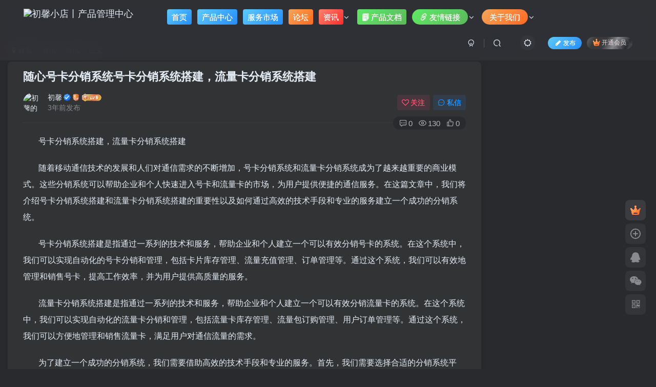

--- FILE ---
content_type: text/html; charset=UTF-8
request_url: https://shop.cxszn.com/2023/3532.html
body_size: 27248
content:
<!DOCTYPE HTML>
<html lang="zh-Hans">
<head>
	<meta charset="UTF-8">
	<link rel="dns-prefetch" href="//apps.bdimg.com">
	<meta http-equiv="X-UA-Compatible" content="IE=edge,chrome=1">
	<meta name="viewport" content="width=device-width, initial-scale=1.0, user-scalable=0, minimum-scale=1.0, maximum-scale=0.0, viewport-fit=cover">
	<meta http-equiv="Cache-Control" content="no-transform" />
	<meta http-equiv="Cache-Control" content="no-siteapp" />
	<meta name='robots' content='max-image-preview:large, index, follow' />
	<style>img:is([sizes="auto" i], [sizes^="auto," i]) { contain-intrinsic-size: 3000px 1500px }</style>
	<title>随心号卡分销系统号卡分销系统搭建，流量卡分销系统搭建-初馨小店</title><meta name="keywords" content="专业服务,分销系统,号卡分销系统搭建,技术手段,流量卡分销系统搭建,高效服务,快讯">
<meta name="description" content="我们提供专业的号卡分销系统搭建服务，流量卡分销系统搭建服务，通过高效的技术手段和优质的服务帮助您快速建立起自己的分销系统。联系我们，我们将竭诚为您服务。">
<link rel="canonical" href="https://shop.cxszn.com/2023/3532.html" />
<title>随心号卡分销系统号卡分销系统搭建，流量卡分销系统搭建 - 初馨小店</title>
<meta name="keywords" content="专业服务,分销系统,号卡分销系统搭建,技术手段,流量卡分销系统搭建,高效服务" />
<meta name="description" content="我们提供专业的号卡分销系统搭建服务，流量卡分销系统搭建服务，通过高效的技术手段和优质的服务帮助您快速建立起自己的分销系统。联系我们，我们将竭诚为您服务。" />
<script type="text/javascript">
/* <![CDATA[ */
window._wpemojiSettings = {"baseUrl":"https:\/\/s.w.org\/images\/core\/emoji\/16.0.1\/72x72\/","ext":".png","svgUrl":"https:\/\/s.w.org\/images\/core\/emoji\/16.0.1\/svg\/","svgExt":".svg","source":{"concatemoji":"https:\/\/shop.cxszn.com\/wp-includes\/js\/wp-emoji-release.min.js?ver=6.8.3"}};
/*! This file is auto-generated */
!function(s,n){var o,i,e;function c(e){try{var t={supportTests:e,timestamp:(new Date).valueOf()};sessionStorage.setItem(o,JSON.stringify(t))}catch(e){}}function p(e,t,n){e.clearRect(0,0,e.canvas.width,e.canvas.height),e.fillText(t,0,0);var t=new Uint32Array(e.getImageData(0,0,e.canvas.width,e.canvas.height).data),a=(e.clearRect(0,0,e.canvas.width,e.canvas.height),e.fillText(n,0,0),new Uint32Array(e.getImageData(0,0,e.canvas.width,e.canvas.height).data));return t.every(function(e,t){return e===a[t]})}function u(e,t){e.clearRect(0,0,e.canvas.width,e.canvas.height),e.fillText(t,0,0);for(var n=e.getImageData(16,16,1,1),a=0;a<n.data.length;a++)if(0!==n.data[a])return!1;return!0}function f(e,t,n,a){switch(t){case"flag":return n(e,"\ud83c\udff3\ufe0f\u200d\u26a7\ufe0f","\ud83c\udff3\ufe0f\u200b\u26a7\ufe0f")?!1:!n(e,"\ud83c\udde8\ud83c\uddf6","\ud83c\udde8\u200b\ud83c\uddf6")&&!n(e,"\ud83c\udff4\udb40\udc67\udb40\udc62\udb40\udc65\udb40\udc6e\udb40\udc67\udb40\udc7f","\ud83c\udff4\u200b\udb40\udc67\u200b\udb40\udc62\u200b\udb40\udc65\u200b\udb40\udc6e\u200b\udb40\udc67\u200b\udb40\udc7f");case"emoji":return!a(e,"\ud83e\udedf")}return!1}function g(e,t,n,a){var r="undefined"!=typeof WorkerGlobalScope&&self instanceof WorkerGlobalScope?new OffscreenCanvas(300,150):s.createElement("canvas"),o=r.getContext("2d",{willReadFrequently:!0}),i=(o.textBaseline="top",o.font="600 32px Arial",{});return e.forEach(function(e){i[e]=t(o,e,n,a)}),i}function t(e){var t=s.createElement("script");t.src=e,t.defer=!0,s.head.appendChild(t)}"undefined"!=typeof Promise&&(o="wpEmojiSettingsSupports",i=["flag","emoji"],n.supports={everything:!0,everythingExceptFlag:!0},e=new Promise(function(e){s.addEventListener("DOMContentLoaded",e,{once:!0})}),new Promise(function(t){var n=function(){try{var e=JSON.parse(sessionStorage.getItem(o));if("object"==typeof e&&"number"==typeof e.timestamp&&(new Date).valueOf()<e.timestamp+604800&&"object"==typeof e.supportTests)return e.supportTests}catch(e){}return null}();if(!n){if("undefined"!=typeof Worker&&"undefined"!=typeof OffscreenCanvas&&"undefined"!=typeof URL&&URL.createObjectURL&&"undefined"!=typeof Blob)try{var e="postMessage("+g.toString()+"("+[JSON.stringify(i),f.toString(),p.toString(),u.toString()].join(",")+"));",a=new Blob([e],{type:"text/javascript"}),r=new Worker(URL.createObjectURL(a),{name:"wpTestEmojiSupports"});return void(r.onmessage=function(e){c(n=e.data),r.terminate(),t(n)})}catch(e){}c(n=g(i,f,p,u))}t(n)}).then(function(e){for(var t in e)n.supports[t]=e[t],n.supports.everything=n.supports.everything&&n.supports[t],"flag"!==t&&(n.supports.everythingExceptFlag=n.supports.everythingExceptFlag&&n.supports[t]);n.supports.everythingExceptFlag=n.supports.everythingExceptFlag&&!n.supports.flag,n.DOMReady=!1,n.readyCallback=function(){n.DOMReady=!0}}).then(function(){return e}).then(function(){var e;n.supports.everything||(n.readyCallback(),(e=n.source||{}).concatemoji?t(e.concatemoji):e.wpemoji&&e.twemoji&&(t(e.twemoji),t(e.wpemoji)))}))}((window,document),window._wpemojiSettings);
/* ]]> */
</script>
<style id='wp-emoji-styles-inline-css' type='text/css'>

	img.wp-smiley, img.emoji {
		display: inline !important;
		border: none !important;
		box-shadow: none !important;
		height: 1em !important;
		width: 1em !important;
		margin: 0 0.07em !important;
		vertical-align: -0.1em !important;
		background: none !important;
		padding: 0 !important;
	}
</style>
<link rel='stylesheet' id='wp-block-library-css' href='https://shop.cxszn.com/wp-includes/css/dist/block-library/style.min.css?ver=6.8.3' type='text/css' media='all' />
<style id='classic-theme-styles-inline-css' type='text/css'>
/*! This file is auto-generated */
.wp-block-button__link{color:#fff;background-color:#32373c;border-radius:9999px;box-shadow:none;text-decoration:none;padding:calc(.667em + 2px) calc(1.333em + 2px);font-size:1.125em}.wp-block-file__button{background:#32373c;color:#fff;text-decoration:none}
</style>
<style id='global-styles-inline-css' type='text/css'>
:root{--wp--preset--aspect-ratio--square: 1;--wp--preset--aspect-ratio--4-3: 4/3;--wp--preset--aspect-ratio--3-4: 3/4;--wp--preset--aspect-ratio--3-2: 3/2;--wp--preset--aspect-ratio--2-3: 2/3;--wp--preset--aspect-ratio--16-9: 16/9;--wp--preset--aspect-ratio--9-16: 9/16;--wp--preset--color--black: #000000;--wp--preset--color--cyan-bluish-gray: #abb8c3;--wp--preset--color--white: #ffffff;--wp--preset--color--pale-pink: #f78da7;--wp--preset--color--vivid-red: #cf2e2e;--wp--preset--color--luminous-vivid-orange: #ff6900;--wp--preset--color--luminous-vivid-amber: #fcb900;--wp--preset--color--light-green-cyan: #7bdcb5;--wp--preset--color--vivid-green-cyan: #00d084;--wp--preset--color--pale-cyan-blue: #8ed1fc;--wp--preset--color--vivid-cyan-blue: #0693e3;--wp--preset--color--vivid-purple: #9b51e0;--wp--preset--gradient--vivid-cyan-blue-to-vivid-purple: linear-gradient(135deg,rgba(6,147,227,1) 0%,rgb(155,81,224) 100%);--wp--preset--gradient--light-green-cyan-to-vivid-green-cyan: linear-gradient(135deg,rgb(122,220,180) 0%,rgb(0,208,130) 100%);--wp--preset--gradient--luminous-vivid-amber-to-luminous-vivid-orange: linear-gradient(135deg,rgba(252,185,0,1) 0%,rgba(255,105,0,1) 100%);--wp--preset--gradient--luminous-vivid-orange-to-vivid-red: linear-gradient(135deg,rgba(255,105,0,1) 0%,rgb(207,46,46) 100%);--wp--preset--gradient--very-light-gray-to-cyan-bluish-gray: linear-gradient(135deg,rgb(238,238,238) 0%,rgb(169,184,195) 100%);--wp--preset--gradient--cool-to-warm-spectrum: linear-gradient(135deg,rgb(74,234,220) 0%,rgb(151,120,209) 20%,rgb(207,42,186) 40%,rgb(238,44,130) 60%,rgb(251,105,98) 80%,rgb(254,248,76) 100%);--wp--preset--gradient--blush-light-purple: linear-gradient(135deg,rgb(255,206,236) 0%,rgb(152,150,240) 100%);--wp--preset--gradient--blush-bordeaux: linear-gradient(135deg,rgb(254,205,165) 0%,rgb(254,45,45) 50%,rgb(107,0,62) 100%);--wp--preset--gradient--luminous-dusk: linear-gradient(135deg,rgb(255,203,112) 0%,rgb(199,81,192) 50%,rgb(65,88,208) 100%);--wp--preset--gradient--pale-ocean: linear-gradient(135deg,rgb(255,245,203) 0%,rgb(182,227,212) 50%,rgb(51,167,181) 100%);--wp--preset--gradient--electric-grass: linear-gradient(135deg,rgb(202,248,128) 0%,rgb(113,206,126) 100%);--wp--preset--gradient--midnight: linear-gradient(135deg,rgb(2,3,129) 0%,rgb(40,116,252) 100%);--wp--preset--font-size--small: 13px;--wp--preset--font-size--medium: 20px;--wp--preset--font-size--large: 36px;--wp--preset--font-size--x-large: 42px;--wp--preset--spacing--20: 0.44rem;--wp--preset--spacing--30: 0.67rem;--wp--preset--spacing--40: 1rem;--wp--preset--spacing--50: 1.5rem;--wp--preset--spacing--60: 2.25rem;--wp--preset--spacing--70: 3.38rem;--wp--preset--spacing--80: 5.06rem;--wp--preset--shadow--natural: 6px 6px 9px rgba(0, 0, 0, 0.2);--wp--preset--shadow--deep: 12px 12px 50px rgba(0, 0, 0, 0.4);--wp--preset--shadow--sharp: 6px 6px 0px rgba(0, 0, 0, 0.2);--wp--preset--shadow--outlined: 6px 6px 0px -3px rgba(255, 255, 255, 1), 6px 6px rgba(0, 0, 0, 1);--wp--preset--shadow--crisp: 6px 6px 0px rgba(0, 0, 0, 1);}:where(.is-layout-flex){gap: 0.5em;}:where(.is-layout-grid){gap: 0.5em;}body .is-layout-flex{display: flex;}.is-layout-flex{flex-wrap: wrap;align-items: center;}.is-layout-flex > :is(*, div){margin: 0;}body .is-layout-grid{display: grid;}.is-layout-grid > :is(*, div){margin: 0;}:where(.wp-block-columns.is-layout-flex){gap: 2em;}:where(.wp-block-columns.is-layout-grid){gap: 2em;}:where(.wp-block-post-template.is-layout-flex){gap: 1.25em;}:where(.wp-block-post-template.is-layout-grid){gap: 1.25em;}.has-black-color{color: var(--wp--preset--color--black) !important;}.has-cyan-bluish-gray-color{color: var(--wp--preset--color--cyan-bluish-gray) !important;}.has-white-color{color: var(--wp--preset--color--white) !important;}.has-pale-pink-color{color: var(--wp--preset--color--pale-pink) !important;}.has-vivid-red-color{color: var(--wp--preset--color--vivid-red) !important;}.has-luminous-vivid-orange-color{color: var(--wp--preset--color--luminous-vivid-orange) !important;}.has-luminous-vivid-amber-color{color: var(--wp--preset--color--luminous-vivid-amber) !important;}.has-light-green-cyan-color{color: var(--wp--preset--color--light-green-cyan) !important;}.has-vivid-green-cyan-color{color: var(--wp--preset--color--vivid-green-cyan) !important;}.has-pale-cyan-blue-color{color: var(--wp--preset--color--pale-cyan-blue) !important;}.has-vivid-cyan-blue-color{color: var(--wp--preset--color--vivid-cyan-blue) !important;}.has-vivid-purple-color{color: var(--wp--preset--color--vivid-purple) !important;}.has-black-background-color{background-color: var(--wp--preset--color--black) !important;}.has-cyan-bluish-gray-background-color{background-color: var(--wp--preset--color--cyan-bluish-gray) !important;}.has-white-background-color{background-color: var(--wp--preset--color--white) !important;}.has-pale-pink-background-color{background-color: var(--wp--preset--color--pale-pink) !important;}.has-vivid-red-background-color{background-color: var(--wp--preset--color--vivid-red) !important;}.has-luminous-vivid-orange-background-color{background-color: var(--wp--preset--color--luminous-vivid-orange) !important;}.has-luminous-vivid-amber-background-color{background-color: var(--wp--preset--color--luminous-vivid-amber) !important;}.has-light-green-cyan-background-color{background-color: var(--wp--preset--color--light-green-cyan) !important;}.has-vivid-green-cyan-background-color{background-color: var(--wp--preset--color--vivid-green-cyan) !important;}.has-pale-cyan-blue-background-color{background-color: var(--wp--preset--color--pale-cyan-blue) !important;}.has-vivid-cyan-blue-background-color{background-color: var(--wp--preset--color--vivid-cyan-blue) !important;}.has-vivid-purple-background-color{background-color: var(--wp--preset--color--vivid-purple) !important;}.has-black-border-color{border-color: var(--wp--preset--color--black) !important;}.has-cyan-bluish-gray-border-color{border-color: var(--wp--preset--color--cyan-bluish-gray) !important;}.has-white-border-color{border-color: var(--wp--preset--color--white) !important;}.has-pale-pink-border-color{border-color: var(--wp--preset--color--pale-pink) !important;}.has-vivid-red-border-color{border-color: var(--wp--preset--color--vivid-red) !important;}.has-luminous-vivid-orange-border-color{border-color: var(--wp--preset--color--luminous-vivid-orange) !important;}.has-luminous-vivid-amber-border-color{border-color: var(--wp--preset--color--luminous-vivid-amber) !important;}.has-light-green-cyan-border-color{border-color: var(--wp--preset--color--light-green-cyan) !important;}.has-vivid-green-cyan-border-color{border-color: var(--wp--preset--color--vivid-green-cyan) !important;}.has-pale-cyan-blue-border-color{border-color: var(--wp--preset--color--pale-cyan-blue) !important;}.has-vivid-cyan-blue-border-color{border-color: var(--wp--preset--color--vivid-cyan-blue) !important;}.has-vivid-purple-border-color{border-color: var(--wp--preset--color--vivid-purple) !important;}.has-vivid-cyan-blue-to-vivid-purple-gradient-background{background: var(--wp--preset--gradient--vivid-cyan-blue-to-vivid-purple) !important;}.has-light-green-cyan-to-vivid-green-cyan-gradient-background{background: var(--wp--preset--gradient--light-green-cyan-to-vivid-green-cyan) !important;}.has-luminous-vivid-amber-to-luminous-vivid-orange-gradient-background{background: var(--wp--preset--gradient--luminous-vivid-amber-to-luminous-vivid-orange) !important;}.has-luminous-vivid-orange-to-vivid-red-gradient-background{background: var(--wp--preset--gradient--luminous-vivid-orange-to-vivid-red) !important;}.has-very-light-gray-to-cyan-bluish-gray-gradient-background{background: var(--wp--preset--gradient--very-light-gray-to-cyan-bluish-gray) !important;}.has-cool-to-warm-spectrum-gradient-background{background: var(--wp--preset--gradient--cool-to-warm-spectrum) !important;}.has-blush-light-purple-gradient-background{background: var(--wp--preset--gradient--blush-light-purple) !important;}.has-blush-bordeaux-gradient-background{background: var(--wp--preset--gradient--blush-bordeaux) !important;}.has-luminous-dusk-gradient-background{background: var(--wp--preset--gradient--luminous-dusk) !important;}.has-pale-ocean-gradient-background{background: var(--wp--preset--gradient--pale-ocean) !important;}.has-electric-grass-gradient-background{background: var(--wp--preset--gradient--electric-grass) !important;}.has-midnight-gradient-background{background: var(--wp--preset--gradient--midnight) !important;}.has-small-font-size{font-size: var(--wp--preset--font-size--small) !important;}.has-medium-font-size{font-size: var(--wp--preset--font-size--medium) !important;}.has-large-font-size{font-size: var(--wp--preset--font-size--large) !important;}.has-x-large-font-size{font-size: var(--wp--preset--font-size--x-large) !important;}
:where(.wp-block-post-template.is-layout-flex){gap: 1.25em;}:where(.wp-block-post-template.is-layout-grid){gap: 1.25em;}
:where(.wp-block-columns.is-layout-flex){gap: 2em;}:where(.wp-block-columns.is-layout-grid){gap: 2em;}
:root :where(.wp-block-pullquote){font-size: 1.5em;line-height: 1.6;}
</style>
<link rel='stylesheet' id='_bootstrap-css' href='https://shop.cxszn.com/wp-content/themes/zibll/css/bootstrap.min.css?ver=8.3' type='text/css' media='all' />
<link rel='stylesheet' id='_fontawesome-css' href='https://shop.cxszn.com/wp-content/themes/zibll/css/font-awesome.min.css?ver=8.3' type='text/css' media='all' />
<link rel='stylesheet' id='_main-css' href='https://shop.cxszn.com/wp-content/themes/zibll/css/main.min.css?ver=8.3' type='text/css' media='all' />
<link rel='stylesheet' id='_forums-css' href='https://shop.cxszn.com/wp-content/themes/zibll/inc/functions/bbs/assets/css/main.min.css?ver=8.3' type='text/css' media='all' />
<link rel='stylesheet' id='_shop-css' href='https://shop.cxszn.com/wp-content/themes/zibll/inc/functions/shop/assets/css/main.min.css?ver=8.3' type='text/css' media='all' />
<script type="text/javascript" src="https://shop.cxszn.com/wp-content/themes/zibll/js/libs/jquery.min.js?ver=8.3" id="jquery-js"></script>
<link rel='shortcut icon' href='https://cdn.api.cxyqx.cn/cx/favicon.png'><link rel='icon' href='https://cdn.api.cxyqx.cn/cx/favicon.png'><link rel='apple-touch-icon-precomposed' href='https://cdn.api.cxyqx.cn/cx/favicon.png'><meta name='msapplication-TileImage' content='https://cdn.api.cxyqx.cn/cx/favicon.png'><style>body{--theme-color:#f04494;--focus-shadow-color:rgba(240,68,148,.4);--focus-color-opacity1:rgba(240,68,148,.1);--focus-color-opacity05:rgba(240,68,148,.05);--focus-color-opacity3:rgba(240,68,148,.3);--focus-color-opacity6:rgba(240,68,148,.6);--posts-card-scale:100%;--mian-max-width:1450px;}.article-content p{text-indent:30px}.enlighter-default .enlighter,.wp-block-zibllblock-enlighter:not(:has(.enlighter)),.enlighter-pre:not(:has(.enlighter)){max-height:400px;overflow-y:auto !important;}@media (max-width:640px) {
		.meta-right .meta-like{
			display: unset !important;
		}
	}</style><meta name='apple-mobile-web-app-title' content='初馨小店'><meta name="theme-color" content="#2F3135"><!--[if IE]><script src="https://shop.cxszn.com/wp-content/themes/zibll/js/libs/html5.min.js"></script><![endif]--><link rel="icon" href="https://img.shop.cxyera.com/2023/11/20240817132658660-32x32.png" sizes="32x32" />
<link rel="icon" href="https://img.shop.cxyera.com/2023/11/20240817132658660-192x192.png" sizes="192x192" />
<link rel="apple-touch-icon" href="https://img.shop.cxyera.com/2023/11/20240817132658660-180x180.png" />
<meta name="msapplication-TileImage" content="https://img.shop.cxyera.com/2023/11/20240817132658660-270x270.png" />
	</head>
<body class="wp-singular post-template-default single single-post postid-3532 single-format-standard wp-theme-zibll dark-theme nav-fixed site-layout-2">
		<div style="position: fixed;z-index: -999;left: -5000%;"><img src="https://wes.cdn.cxszn.cn/img/2023/06/20230905153911124.png" alt="随心号卡分销系统号卡分销系统搭建，流量卡分销系统搭建-初馨小店"></div>	<header class="header header-layout-1 scroll-down-hide"><nav class="navbar navbar-top center">
            <div class="container-fluid container-header"><div class="navbar-header">
			<div class="navbar-brand"><a class="navbar-logo" href="https://shop.cxszn.com"><img src="https://img.shop.cxyera.com/cxszn/logo.png" switch-src="https://img.shop.cxyera.com/cxszn/logo.png" alt="初馨小店丨产品管理中心" >
			</a></div>
			<button type="button" data-toggle-class="mobile-navbar-show" data-target="body" class="navbar-toggle"><i class="em12 css-icon i-menu"><i></i></i></button><a class="main-search-btn navbar-toggle" href="javascript:;"><svg class="icon" aria-hidden="true"><use xlink:href="#icon-search"></use></svg></a>
		</div>  <div class="collapse navbar-collapse"><ul class="nav navbar-nav"><li id="menu-item-21" class="menu-item menu-item-type-custom menu-item-object-custom menu-item-21"><a href="/"><span class="but jb-blue">首页</span></a></li>
<li id="menu-item-22" class="menu-item menu-item-type-taxonomy menu-item-object-category menu-item-22"><a href="https://shop.cxszn.com/product-center"><span class="but jb-blue">产品中心</span></a></li>
<li id="menu-item-311" class="menu-item menu-item-type-taxonomy menu-item-object-category menu-item-311"><a href="https://shop.cxszn.com/service-market"><span class="but jb-blue">服务市场</span></a></li>
<li id="menu-item-273" class="menu-item menu-item-type-post_type menu-item-object-page menu-item-273"><a href="https://shop.cxszn.com/forums"><span class="but jb-yellow">论坛</span></a></li>
<li id="menu-item-2857" class="menu-item menu-item-type-taxonomy menu-item-object-category current-post-ancestor menu-item-has-children menu-item-2857"><a href="https://shop.cxszn.com/information"><span class="but jb-red	">资讯</span></a>
<ul class="sub-menu">
	<li id="menu-item-2854" class="menu-item menu-item-type-taxonomy menu-item-object-category menu-item-2854"><a href="https://shop.cxszn.com/information/station-dynamic">小站动态</a></li>
	<li id="menu-item-3164" class="menu-item menu-item-type-taxonomy menu-item-object-category current-post-ancestor current-menu-parent current-post-parent menu-item-3164"><a href="https://shop.cxszn.com/information/alerts">快讯</a></li>
</ul>
</li>
<li id="menu-item-2945" class="menu-item menu-item-type-taxonomy menu-item-object-category menu-item-2945"><a href="https://shop.cxszn.com/product-documentation"><span class="but jb-green"><svg t="1683291391246" class="icon" viewBox="0 0 1024 1024" version="1.1" xmlns="http://www.w3.org/2000/svg" p-id="3553" width="500" height="500"><path d="M629.76 849.92v151.04l220.16-184.32H665.6c-17.92 0-35.84 15.36-35.84 33.28z m184.32-742.4H125.44c-17.92 0-33.28 20.48-33.28 38.4v824.32c0 17.92 12.8 30.72 30.72 30.72h473.6v-184.32c0-17.92 17.92-35.84 33.28-35.84h220.16v-640c0-15.36-17.92-35.84-35.84-33.28z m-563.2 624.64c-23.04 0-40.96-17.92-40.96-40.96 0-23.04 17.92-40.96 40.96-40.96s40.96 17.92 40.96 40.96c0 20.48-17.92 40.96-40.96 40.96z m0-186.88c-23.04 0-40.96-17.92-40.96-40.96 0-23.04 17.92-40.96 40.96-40.96s40.96 17.92 40.96 40.96c0 23.04-17.92 40.96-40.96 40.96z m0-184.32c-23.04 0-40.96-17.92-40.96-40.96 0-23.04 17.92-40.96 40.96-40.96s40.96 17.92 40.96 40.96c0 20.48-17.92 40.96-40.96 40.96z m445.44 335.36c0 10.24-7.68 17.92-17.92 17.92H376.32c-10.24 0-17.92-7.68-17.92-17.92v-17.92c0-10.24 7.68-17.92 17.92-17.92h302.08c10.24 0 17.92 7.68 17.92 17.92v17.92z m0-184.32c0 10.24-7.68 17.92-17.92 17.92H376.32c-10.24 0-17.92-7.68-17.92-17.92v-17.92c0-10.24 7.68-17.92 17.92-17.92h302.08c10.24 0 17.92 7.68 17.92 17.92v17.92z m0-184.32c0 10.24-7.68 17.92-17.92 17.92H376.32c-10.24 0-17.92-7.68-17.92-17.92v-17.92c0-10.24 7.68-17.92 17.92-17.92h302.08c10.24 0 17.92 7.68 17.92 17.92v17.92zM903.68 23.04H202.24c-25.6 0-43.52 25.6-43.52 51.2h691.2c17.92 0 33.28 17.92 33.28 33.28v624.64c25.6 0 51.2-15.36 51.2-40.96V53.76c-2.56-17.92-15.36-30.72-30.72-30.72z" fill="#ffffff" p-id="3554"></path></svg>产品文档</span></a></li>
<li id="menu-item-2824" class="menu-item menu-item-type-post_type menu-item-object-page menu-item-has-children menu-item-2824"><a href="https://shop.cxszn.com/links"><span class="but jb-green	  radius"><svg t="1683291596874" class="icon" viewBox="0 0 1024 1024" version="1.1" xmlns="http://www.w3.org/2000/svg" p-id="7625" width="200" height="200"><path d="M740.850636 409.716714c78.291007 96.358163 66.246237 234.873021-30.111926 319.186413l-222.828251 186.69394c-96.358163 78.291007-234.873021 66.246237-319.186413-30.111926-78.291007-96.358163-66.246237-234.873021 30.111926-319.186413 24.089541-18.067155 54.201466-18.067155 72.268622 6.022385 18.067155 24.089541 18.067155 54.201466-6.022386 72.268622-48.179081 42.156696-54.201466 114.425318-12.04477 168.626784 42.156696 48.179081 114.425318 54.201466 168.626785 12.044771l222.82825-186.69394c48.179081-36.134311 54.201466-114.425318 12.044771-162.604399-42.156696-48.179081-114.425318-54.201466-168.626785-12.044771-18.067155 18.067155-54.201466 12.04477-72.268622-6.022385-18.067155-24.089541-18.067155-60.223852 6.022386-78.291007 96.358163-78.291007 234.873021-66.246237 319.186413 30.111926z m120.447703-331.231184c78.291007 96.358163 66.246237 234.873021-30.111926 319.186414-24.089541 18.067155-54.201466 18.067155-72.268621-6.022386-18.067155-24.089541-18.067155-54.201466 6.022385-72.268622 48.179081-42.156696 54.201466-114.425318 12.04477-168.626784-36.134311-54.201466-114.425318-60.223852-162.604399-18.067155L391.552297 319.380936c-48.179081 42.156696-54.201466 120.447703-12.04477 168.626785 42.156696 48.179081 114.425318 54.201466 162.604399 12.04477 24.089541-18.067155 60.223852-12.04477 78.291007 6.022385 18.067155 24.089541 18.067155 54.201466-6.022385 72.268622-96.358163 84.313392-240.895406 72.268622-319.186414-24.08954-78.291007-96.358163-66.246237-234.873021 30.111926-319.186414L542.111926 54.395989c96.358163-84.313392 240.895406-66.246237 319.186413 24.089541z" fill="#ffffff" p-id="7626" data-spm-anchor-id="a313x.7781069.0.i9" class="selected"></path></svg>友情链接</span></a>
<ul class="sub-menu">
	<li id="menu-item-2820" class="menu-item menu-item-type-custom menu-item-object-custom menu-item-2820"><a href="https://dcm.cxyqx.cn">初馨云商城-数字权益平台</a></li>
</ul>
</li>
<li id="menu-item-2825" class="menu-item menu-item-type-custom menu-item-object-custom menu-item-has-children menu-item-2825"><a><span class="but jb-yellow	  radius">关于我们</span></a>
<ul class="sub-menu">
	<li id="menu-item-2830" class="menu-item menu-item-type-post_type menu-item-object-page menu-item-2830"><a href="https://shop.cxszn.com/%e6%8e%a8%e5%b9%bf%e8%ae%a1%e5%88%92%e6%ad%a3%e5%bc%8f%e4%b8%8a%e7%ba%bf%ef%bc%8c%e6%8e%a8%e5%b9%bf%e5%8f%af%e8%8e%b7%e9%ab%98%e9%a2%9d%e5%a5%96%e5%8a%b1">推广计划正式上线，推广可获高额奖励</a></li>
	<li id="menu-item-2831" class="menu-item menu-item-type-post_type menu-item-object-page menu-item-2831"><a href="https://shop.cxszn.com/%e6%96%87%e6%a1%a3%e5%af%bc%e8%88%aa">文档导航</a></li>
	<li id="menu-item-2832" class="menu-item menu-item-type-post_type menu-item-object-page menu-item-2832"><a href="https://shop.cxszn.com/%e6%96%87%e7%ab%a0%e5%af%bc%e8%88%aa">文章导航</a></li>
	<li id="menu-item-2833" class="menu-item menu-item-type-post_type menu-item-object-page menu-item-2833"><a href="https://shop.cxszn.com/%e6%96%87%e7%ab%a0%e5%bd%92%e6%a1%a3">文章归档</a></li>
</ul>
</li>
</ul><div class="navbar-form navbar-right hide show-nav-but" style="margin-right:-10px;"><a data-toggle-class data-target=".nav.navbar-nav" href="javascript:;" class="but"><svg class="" aria-hidden="true" data-viewBox="0 0 1024 1024" viewBox="0 0 1024 1024"><use xlink:href="#icon-menu_2"></use></svg></a></div><div class="navbar-form navbar-right navbar-but"><span class="newadd-btns hover-show but nowave jb-blue radius">
                    <i class="fa fa-fw fa-pencil"></i>发布
                    <div class="hover-show-con dropdown-menu drop-newadd"><a rel="nofollow" class="btn-newadd" href="https://shop.cxszn.com/newposts"><icon class="jb-green"><i class="fa fa-pencil-square"></i></icon><text>发布文章</text></a><a class="signin-loader btn-newadd" href="javascript:;"><icon class="jb-pink"><svg class="icon" aria-hidden="true"><use xlink:href="#icon-topic"></use></svg></icon><text>创建话题</text></a><a rel="nofollow" class="btn-newadd" href="https://shop.cxszn.com/posts-edit"><icon class="jb-blue"><svg class="icon" aria-hidden="true"><use xlink:href="#icon-posts"></use></svg></icon><text>发布帖子</text></a></div>
                </span><span class="hover-show inline-block"><a class="signin-loader but jb-red radius payvip-icon ml10" href="javascript:;"><svg class="em12 mr3" aria-hidden="true" data-viewBox="0 0 1024 1024" viewBox="0 0 1024 1024"><use xlink:href="#icon-vip_1"></use></svg>开通会员</a><div class="sub-menu hover-show-con sub-vip-card"><div class="vip-card pointer level-1 vip-theme1 signin-loader" vip-level="1">
    <div class="abs-center vip-baicon"><img  class="lazyload img-icon " src="https://shop.cxszn.com/wp-content/themes/zibll/img/thumbnail-null.svg" data-src="http://shop.cxszn.com/wp-content/themes/zibll/img/vip-1.svg" title="黄金会员" alt="黄金会员"></div><div class="vip-img abs-right"><img  class="lazyload img-icon " src="https://shop.cxszn.com/wp-content/themes/zibll/img/thumbnail-null.svg" data-src="http://shop.cxszn.com/wp-content/themes/zibll/img/vip-1.svg" title="黄金会员" alt="黄金会员"></div><div class="relative"><div class="vip-name mb10"><span class="mr6"><img  class="lazyload img-icon " src="https://shop.cxszn.com/wp-content/themes/zibll/img/thumbnail-null.svg" data-src="http://shop.cxszn.com/wp-content/themes/zibll/img/vip-1.svg" title="黄金会员" alt="黄金会员"></span>开通黄金会员</div><ul class="mb10 relative"><li>全站资源折扣购买</li>
<li>推广返利20%</li>
<li>创作分成70%</li>
<li>部分内容免费阅读</li>
<li>一对一技术指导</li>
<li>VIP用户专属QQ群</li></ul><a class="but jb-blue radius payvip-button" href="javascript:;">开通黄金会员</a></div>
    </div><div class="vip-card pointer level-2 vip-theme2 signin-loader" vip-level="2">
    <div class="abs-center vip-baicon"><img  class="lazyload img-icon " src="https://shop.cxszn.com/wp-content/themes/zibll/img/thumbnail-null.svg" data-src="http://shop.cxszn.com/wp-content/themes/zibll/img/vip-2.svg" title="钻石会员" alt="钻石会员"></div><div class="vip-img abs-right"><img  class="lazyload img-icon " src="https://shop.cxszn.com/wp-content/themes/zibll/img/thumbnail-null.svg" data-src="http://shop.cxszn.com/wp-content/themes/zibll/img/vip-2.svg" title="钻石会员" alt="钻石会员"></div><div class="relative"><div class="vip-name mb10"><span class="mr6"><img  class="lazyload img-icon " src="https://shop.cxszn.com/wp-content/themes/zibll/img/thumbnail-null.svg" data-src="http://shop.cxszn.com/wp-content/themes/zibll/img/vip-2.svg" title="钻石会员" alt="钻石会员"></span>开通钻石会员</div><ul class="mb10 relative"><li>全站资源折扣购买</li>
<li>推广返利30%</li>
<li>创作分成85%</li>
<li>部分内容免费阅读</li>
<li>一对一技术指导</li>
<li>VIP用户专属QQ群</li></ul><a class="but jb-blue radius payvip-button" href="javascript:;">开通钻石会员</a></div>
    </div></div></span></div><div class="navbar-form navbar-right"><a href="javascript:;" class="toggle-theme toggle-radius"><i class="fa fa-toggle-theme"></i></a></div><div class="navbar-form navbar-right">
					<ul class="list-inline splitters relative">
						<li><a href="javascript:;" class="btn signin-loader"><svg class="icon" aria-hidden="true" data-viewBox="50 0 924 924" viewBox="50 0 924 924"><use xlink:href="#icon-user"></use></svg></a>
							<ul class="sub-menu">
							<div class="padding-10"><div class="sub-user-box"><div class="text-center"><div><a class="em09 signin-loader but jb-red radius4 payvip-icon btn-block mt10" href="javascript:;"><svg class="em12 mr10" aria-hidden="true" data-viewBox="0 0 1024 1024" viewBox="0 0 1024 1024"><use xlink:href="#icon-vip_1"></use></svg>开通会员 尊享会员权益</a></div><div class="flex jsa header-user-href"><a href="javascript:;" class="signin-loader"><div class="badg mb6 toggle-radius c-blue"><svg class="icon" aria-hidden="true" data-viewBox="50 0 924 924" viewBox="50 0 924 924"><use xlink:href="#icon-user"></use></svg></div><div class="c-blue">登录</div></a><a href="javascript:;" class="signup-loader"><div class="badg mb6 toggle-radius c-green"><svg class="icon" aria-hidden="true"><use xlink:href="#icon-signup"></use></svg></div><div class="c-green">注册</div></a><a target="_blank" rel="nofollow" href="https://shop.cxszn.com/user-sign?tab=resetpassword&redirect_to=https://shop.cxszn.com/2023/3532.html"><div class="badg mb6 toggle-radius c-purple"><svg class="icon" aria-hidden="true"><use xlink:href="#icon-user_rp"></use></svg></div><div class="c-purple">找回密码</div></a></div></div><p class="social-separator separator muted-3-color em09 mt10">快速登录</p><div class="social_loginbar"><a rel="nofollow" title="QQ登录" href="https://shop.cxszn.com/oauth/qq?rurl=https%3A%2F%2Fshop.cxszn.com%2F2023%2F3532.html" class="social-login-item qq toggle-radius"><i class="fa fa-qq" aria-hidden="true"></i></a><a rel="nofollow" title="微博登录" href="https://shop.cxszn.com/oauth/weibo?rurl=https%3A%2F%2Fshop.cxszn.com%2F2023%2F3532.html" class="social-login-item weibo toggle-radius"><i class="fa fa-weibo" aria-hidden="true"></i></a><a rel="nofollow" title="百度登录" href="https://shop.cxszn.com/oauth/baidu?rurl=https%3A%2F%2Fshop.cxszn.com%2F2023%2F3532.html" class="social-login-item baidu toggle-radius"><svg class="icon" aria-hidden="true"><use xlink:href="#icon-baidu"></use></svg></a><a rel="nofollow" title="支付宝登录" href="https://shop.cxszn.com/oauth/alipay?rurl=https%3A%2F%2Fshop.cxszn.com%2F2023%2F3532.html" class="social-login-item alipay toggle-radius"><svg class="icon" aria-hidden="true"><use xlink:href="#icon-alipay"></use></svg></a></div></div></div>
							</ul>
						</li><li class="relative"><a class="main-search-btn btn nav-search-btn" href="javascript:;"><svg class="icon" aria-hidden="true"><use xlink:href="#icon-search"></use></svg></a></li>
					</ul>
				</div></div></div>
        </nav></header><div class="mobile-header">
            <nav mini-touch="mobile-nav" touch-direction="left" class="mobile-navbar visible-xs-block scroll-y mini-scrollbar left"><div class="flex jsb ac mb20">
            <div class="navbar-logo"><img src="https://img.shop.cxyera.com/cxszn/logo.png" switch-src="https://img.shop.cxyera.com/cxszn/logo.png" alt="初馨小店" ></div>
            <button type="button" data-toggle-class="mobile-navbar-show" data-target="body" class="close"><svg class="ic-close" aria-hidden="true"><use xlink:href="#icon-close"></use></svg></button>
        </div><a href="javascript:;" class="toggle-theme toggle-radius"><i class="fa fa-toggle-theme"></i></a><ul class="mobile-menus theme-box"><li id="menu-item-24" class="menu-item menu-item-type-custom menu-item-object-custom menu-item-24"><a href="/">首页</a></li>
<li id="menu-item-25" class="menu-item menu-item-type-taxonomy menu-item-object-category menu-item-25"><a href="https://shop.cxszn.com/product-center">产品中心</a></li>
<li id="menu-item-274" class="menu-item menu-item-type-post_type menu-item-object-page menu-item-274"><a href="https://shop.cxszn.com/forums">论坛</a></li>
<li id="menu-item-3166" class="menu-item menu-item-type-taxonomy menu-item-object-category current-post-ancestor menu-item-has-children menu-item-3166"><a href="https://shop.cxszn.com/information">资讯</a>
<ul class="sub-menu">
	<li id="menu-item-3165" class="menu-item menu-item-type-taxonomy menu-item-object-category current-post-ancestor current-menu-parent current-post-parent menu-item-3165"><a href="https://shop.cxszn.com/information/alerts">快讯</a></li>
	<li id="menu-item-3167" class="menu-item menu-item-type-taxonomy menu-item-object-category menu-item-3167"><a href="https://shop.cxszn.com/information/station-dynamic">小站动态</a></li>
</ul>
</li>
<li id="menu-item-2823" class="menu-item menu-item-type-post_type menu-item-object-page menu-item-has-children menu-item-2823"><a href="https://shop.cxszn.com/links">友情链接</a>
<ul class="sub-menu">
	<li id="menu-item-2822" class="menu-item menu-item-type-custom menu-item-object-custom menu-item-2822"><a href="https://dcm.cxyqx.cn">初馨云商城-数字权益平台</a></li>
</ul>
</li>
<li id="menu-item-2834" class="menu-item menu-item-type-custom menu-item-object-custom menu-item-has-children menu-item-2834"><a href="/">关于我们</a>
<ul class="sub-menu">
	<li id="menu-item-2835" class="menu-item menu-item-type-post_type menu-item-object-page menu-item-2835"><a href="https://shop.cxszn.com/%e6%8e%a8%e5%b9%bf%e8%ae%a1%e5%88%92%e6%ad%a3%e5%bc%8f%e4%b8%8a%e7%ba%bf%ef%bc%8c%e6%8e%a8%e5%b9%bf%e5%8f%af%e8%8e%b7%e9%ab%98%e9%a2%9d%e5%a5%96%e5%8a%b1">推广计划正式上线，推广可获高额奖励</a></li>
	<li id="menu-item-2836" class="menu-item menu-item-type-post_type menu-item-object-page menu-item-2836"><a href="https://shop.cxszn.com/%e6%96%87%e7%ab%a0%e5%bd%92%e6%a1%a3">文章归档</a></li>
	<li id="menu-item-2837" class="menu-item menu-item-type-post_type menu-item-object-page menu-item-2837"><a href="https://shop.cxszn.com/%e6%96%87%e7%ab%a0%e5%af%bc%e8%88%aa">文章导航</a></li>
	<li id="menu-item-2838" class="menu-item menu-item-type-post_type menu-item-object-page menu-item-2838"><a href="https://shop.cxszn.com/%e6%96%87%e6%a1%a3%e5%af%bc%e8%88%aa">文档导航</a></li>
</ul>
</li>
</ul><div class="posts-nav-box" data-title="文章目录"></div><div class="sub-user-box"><div class="text-center"><div><a class="em09 signin-loader but jb-red radius4 payvip-icon btn-block mt10" href="javascript:;"><svg class="em12 mr10" aria-hidden="true" data-viewBox="0 0 1024 1024" viewBox="0 0 1024 1024"><use xlink:href="#icon-vip_1"></use></svg>开通会员 尊享会员权益</a></div><div class="flex jsa header-user-href"><a href="javascript:;" class="signin-loader"><div class="badg mb6 toggle-radius c-blue"><svg class="icon" aria-hidden="true" data-viewBox="50 0 924 924" viewBox="50 0 924 924"><use xlink:href="#icon-user"></use></svg></div><div class="c-blue">登录</div></a><a href="javascript:;" class="signup-loader"><div class="badg mb6 toggle-radius c-green"><svg class="icon" aria-hidden="true"><use xlink:href="#icon-signup"></use></svg></div><div class="c-green">注册</div></a><a target="_blank" rel="nofollow" href="https://shop.cxszn.com/user-sign?tab=resetpassword&redirect_to=https://shop.cxszn.com/2023/3532.html"><div class="badg mb6 toggle-radius c-purple"><svg class="icon" aria-hidden="true"><use xlink:href="#icon-user_rp"></use></svg></div><div class="c-purple">找回密码</div></a></div></div><p class="social-separator separator muted-3-color em09 mt10">快速登录</p><div class="social_loginbar"><a rel="nofollow" title="QQ登录" href="https://shop.cxszn.com/oauth/qq?rurl=https%3A%2F%2Fshop.cxszn.com%2F2023%2F3532.html" class="social-login-item qq toggle-radius"><i class="fa fa-qq" aria-hidden="true"></i></a><a rel="nofollow" title="微博登录" href="https://shop.cxszn.com/oauth/weibo?rurl=https%3A%2F%2Fshop.cxszn.com%2F2023%2F3532.html" class="social-login-item weibo toggle-radius"><i class="fa fa-weibo" aria-hidden="true"></i></a><a rel="nofollow" title="百度登录" href="https://shop.cxszn.com/oauth/baidu?rurl=https%3A%2F%2Fshop.cxszn.com%2F2023%2F3532.html" class="social-login-item baidu toggle-radius"><svg class="icon" aria-hidden="true"><use xlink:href="#icon-baidu"></use></svg></a><a rel="nofollow" title="支付宝登录" href="https://shop.cxszn.com/oauth/alipay?rurl=https%3A%2F%2Fshop.cxszn.com%2F2023%2F3532.html" class="social-login-item alipay toggle-radius"><svg class="icon" aria-hidden="true"><use xlink:href="#icon-alipay"></use></svg></a></div></div><div class="mobile-nav-widget"></div></nav><div class="fixed-body" data-toggle-class="mobile-navbar-show" data-target="body"></div></div><div class="container fluid-widget"></div><main role="main" class="container">
    <div class="content-wrap">
        <div class="content-layout">
            <ul class="breadcrumb">
		<li><a href="https://shop.cxszn.com"><i class="fa fa-map-marker"></i> 首页</a></li><li>
		<a href="https://shop.cxszn.com/information">资讯</a> </li><li> <a href="https://shop.cxszn.com/information/alerts">快讯</a> </li><li> 正文</li></ul><article class="article main-bg theme-box box-body radius8 main-shadow"><div class="article-header theme-box clearfix relative"><h1 class="article-title"> <a href="https://shop.cxszn.com/2023/3532.html">随心号卡分销系统号卡分销系统搭建，流量卡分销系统搭建</a></h1><div class="article-avatar"><div class="user-info flex ac article-avatar"><a href="https://shop.cxszn.com/author/1"><span class="avatar-img"><img alt="初馨的头像-初馨小店" src="http://shop.cxszn.com/wp-content/themes/zibll/img/avatar-default.png" data-src="//img.shop.cxyera.com/2023/02/20230207185148916.png" class="lazyload avatar avatar-id-1"></span></a><div class="user-right flex flex1 ac jsb ml10"><div class="flex1"><name class="flex ac flex1"><a class="display-name text-ellipsis " href="https://shop.cxszn.com/author/1">初馨</a><icon data-toggle="tooltip" title="临沂初馨顺之诺网络科技中心" class="user-auth-icon ml3"><svg class="icon" aria-hidden="true"><use xlink:href="#icon-user-auth"></use></svg></icon><img  class="lazyload ml3 img-icon medal-icon" src="https://shop.cxszn.com/wp-content/themes/zibll/img/thumbnail-null.svg" data-src="https://shop.cxszn.com/wp-content/themes/zibll/img//medal/medal-25.svg" data-toggle="tooltip" title="推广大使"  alt="徽章-推广大使-初馨小店"><img  class="lazyload img-icon ml3" src="https://shop.cxszn.com/wp-content/themes/zibll/img/thumbnail-null.svg" data-src="http://shop.cxszn.com/wp-content/themes/zibll/img/user-level-6.png" data-toggle="tooltip" title="LV6" alt="等级-LV6-初馨小店"></name><div class="px12-sm muted-2-color text-ellipsis"><span data-toggle="tooltip" data-placement="bottom" title="2023年09月06日 20:16发布">3年前发布</span></div></div><div class="flex0 user-action"><a href="javascript:;" class="px12-sm ml10 follow but c-red signin-loader" data-pid="1"><count><i class="fa fa-heart-o mr3" aria-hidden="true"></i>关注</count></a><a class="signin-loader ml6 but c-blue px12-sm" href="javascript:;"><svg class="icon" aria-hidden="true"><use xlink:href="#icon-private"></use></svg>私信</a></div></div></div><div class="relative"><i class="line-form-line"></i><div class="flex ac single-metabox abs-right"><div class="post-metas"><item class="meta-comm"><a rel="nofollow" data-toggle="tooltip" title="去评论" href="javascript:(scrollTopTo('#comments'));"><svg class="icon" aria-hidden="true"><use xlink:href="#icon-comment"></use></svg>0</a></item><item class="meta-view"><svg class="icon" aria-hidden="true"><use xlink:href="#icon-view"></use></svg>130</item><item class="meta-like"><svg class="icon" aria-hidden="true"><use xlink:href="#icon-like"></use></svg>0</item></div></div></div></div></div>    <div class="article-content">
                        <div data-nav="posts"class="theme-box wp-posts-content">
            <p id="w-e-element-534" data-slate-node="element"><span id="w-e-text-535" data-slate-node="text"><span data-slate-leaf="true">号卡分销系统搭建，流量卡分销系统搭建</span></span></p>
<p id="w-e-element-536" data-slate-node="element">
<p id="w-e-element-538" data-slate-node="element"><span id="w-e-text-539" data-slate-node="text"><span data-slate-leaf="true">随着移动通信技术的发展和人们对通信需求的不断增加，号卡分销系统和流量卡分销系统成为了越来越重要的商业模式。这些分销系统可以帮助企业和个人快速进入号卡和流量卡的市场，为用户提供便捷的通信服务。在这篇文章中，我们将介绍号卡分销系统搭建和流量卡分销系统搭建的重要性以及如何通过高效的技术手段和专业的服务建立一个成功的分销系统。</span></span></p>
<p id="w-e-element-540" data-slate-node="element">
<p id="w-e-element-542" data-slate-node="element"><span id="w-e-text-543" data-slate-node="text"><span data-slate-leaf="true">号卡分销系统搭建是指通过一系列的技术和服务，帮助企业和个人建立一个可以有效分销号卡的系统。在这个系统中，我们可以实现自动化的号卡分销和管理，包括卡片库存管理、流量充值管理、订单管理等。通过这个系统，我们可以有效地管理和销售号卡，提高工作效率，并为用户提供高质量的服务。</span></span></p>
<p id="w-e-element-544" data-slate-node="element">
<p id="w-e-element-546" data-slate-node="element"><span id="w-e-text-547" data-slate-node="text"><span data-slate-leaf="true">流量卡分销系统搭建是指通过一系列的技术和服务，帮助企业和个人建立一个可以有效分销流量卡的系统。在这个系统中，我们可以实现自动化的流量卡分销和管理，包括流量卡库存管理、流量包订购管理、用户订单管理等。通过这个系统，我们可以方便地管理和销售流量卡，满足用户对通信流量的需求。</span></span></p>
<p id="w-e-element-548" data-slate-node="element">
<p id="w-e-element-550" data-slate-node="element"><span id="w-e-text-551" data-slate-node="text"><span data-slate-leaf="true">为了建立一个成功的分销系统，我们需要借助高效的技术手段和专业的服务。首先，我们需要选择合适的分销系统平台，例如利用云计算和大数据技术。这些技术可以帮助我们实现系统的高效运作和数据的准确分析，提高系统的稳定性和安全性。其次，我们需要针对特定的市场需求，设计和开发符合用户要求的分销系统。这包括用户界面的友好设计、灵活的支付方式、便捷的物流配送等。最后，我们需要提供专业的售后服务，包括系统的维护和升级、技术支持和用户培训等。通过这些服务，我们可以保证系统的稳定运行，并满足用户的需求和诉求。</span></span></p>
<p id="w-e-element-552" data-slate-node="element">
<p id="w-e-element-554" data-slate-node="element"><span id="w-e-text-555" data-slate-node="text"><span data-slate-leaf="true">如果您想建立一个号卡分销系统或流量卡分销系统，我们提供专业的服务来帮助您实现这一目标。我们拥有丰富的经验和专业的团队，能够为您提供定制化的系统设计和开发，以及全方位的售后服务。我们致力于利用先进的技术手段和高效的服务，帮助您快速进入号卡和流量卡分销市场，并取得成功。</span></span></p>
<p id="w-e-element-556" data-slate-node="element">
<p id="w-e-element-558" data-slate-node="element" data-slate-fragment="[base64]"><span id="w-e-text-559" data-slate-node="text"><span data-slate-leaf="true">在总结中，号卡分销系统和流量卡分销系统搭建是建立一个成功的分销系统的重要步骤。通过利用高效的技术手段和提供专业的服务，我们可以帮助企业和个人快速进入号卡和流量卡分销市场，满足用户的通信需求，并取得商业成功。如果您需要建立一个号卡分销系统或流量卡分销系统，请联系我们，我们将竭诚为您提供帮助和支持。</span></span></p>
<p>&nbsp;</p>
<p><img fetchpriority="high" decoding="async" class="alignnone size-full wp-image-26" src="https://shop.cxszn.com/wp-content/themes/zibll/img/thumbnail-lg.svg" data-src="https://wes.cdn.cxszn.cn/img/2023/06/20230905153911124.png"   width="1000" height="800" title="随心号卡分销系统号卡分销系统搭建，流量卡分销系统搭建插图" alt="随心号卡分销系统号卡分销系统搭建，流量卡分销系统搭建插图" /></p>
<p>详情点击：<a href="https://shop.cxszn.com/2023/3485.html">https://shop.cxszn.com/2023/3485.html</a></p>
                    </div>
        <div class="em09 muted-3-color"><div><span>©</span> 版权声明</div><div class="posts-copyright">文章版权归作者所有，未经允许请勿转载。</div></div><div class="text-center theme-box muted-3-color box-body separator em09">THE END</div><div class="theme-box article-tags"><a class="but ml6 radius c-blue" title="查看更多分类文章" href="https://shop.cxszn.com/information/alerts"><i class="fa fa-folder-open-o" aria-hidden="true"></i>快讯</a><br><a href="https://shop.cxszn.com/tag/199" title="查看此标签更多文章" class="but ml6 radius"># 分销系统</a><a href="https://shop.cxszn.com/tag/215" title="查看此标签更多文章" class="but ml6 radius"># 号卡分销系统搭建</a><a href="https://shop.cxszn.com/tag/216" title="查看此标签更多文章" class="but ml6 radius"># 流量卡分销系统搭建</a><a href="https://shop.cxszn.com/tag/220" title="查看此标签更多文章" class="but ml6 radius"># 高效服务</a><a href="https://shop.cxszn.com/tag/221" title="查看此标签更多文章" class="but ml6 radius"># 技术手段</a><a href="https://shop.cxszn.com/tag/222" title="查看此标签更多文章" class="but ml6 radius"># 专业服务</a></div>    </div>
    <div class="text-center muted-3-color box-body em09">喜欢就支持一下吧</div><div class="text-center post-actions"><a href="javascript:;" data-action="like" class="action action-like" data-pid="3532"><svg class="icon" aria-hidden="true"><use xlink:href="#icon-like"></use></svg><text>点赞</text><count>0</count></a><span class="hover-show dropup action action-share">
        <svg class="icon" aria-hidden="true"><use xlink:href="#icon-share"></use></svg><text>分享</text><div class="zib-widget hover-show-con share-button dropdown-menu"><div><a rel="nofollow" class="share-btn qzone"  target="_blank" title="QQ空间" href="https://sns.qzone.qq.com/cgi-bin/qzshare/cgi_qzshare_onekey?url=https://shop.cxszn.com/2023/3532.html&#38;title=随心号卡分销系统号卡分销系统搭建，流量卡分销系统搭建-初馨小店&#38;pics=https://wes.cdn.cxszn.cn/img/2023/06/20230905153911124.png&#38;summary=我们提供专业的号卡分销系统搭建服务，流量卡分销系统搭建服务，通过高效的技术手段和优质的服务帮助您快速建立起自己的分销系统。联系我们，我们将竭诚为您服务。"><icon><svg class="icon" aria-hidden="true"><use xlink:href="#icon-qzone-color"></use></svg></icon><text>QQ空间<text></a><a rel="nofollow" class="share-btn weibo"  target="_blank" title="微博" href="https://service.weibo.com/share/share.php?url=https://shop.cxszn.com/2023/3532.html&#38;title=随心号卡分销系统号卡分销系统搭建，流量卡分销系统搭建-初馨小店&#38;pic=https://wes.cdn.cxszn.cn/img/2023/06/20230905153911124.png&#38;searchPic=false"><icon><svg class="icon" aria-hidden="true"><use xlink:href="#icon-weibo-color"></use></svg></icon><text>微博<text></a><a rel="nofollow" class="share-btn qq"  target="_blank" title="QQ好友" href="https://connect.qq.com/widget/shareqq/index.html?url=https://shop.cxszn.com/2023/3532.html&#38;title=随心号卡分销系统号卡分销系统搭建，流量卡分销系统搭建-初馨小店&#38;pics=https://wes.cdn.cxszn.cn/img/2023/06/20230905153911124.png&#38;desc=我们提供专业的号卡分销系统搭建服务，流量卡分销系统搭建服务，通过高效的技术手段和优质的服务帮助您快速建立起自己的分销系统。联系我们，我们将竭诚为您服务。"><icon><svg class="icon" aria-hidden="true"><use xlink:href="#icon-qq-color"></use></svg></icon><text>QQ好友<text></a><a rel="nofollow" class="share-btn poster" poster-share="3532" title="海报分享" href="javascript:;"><icon><svg class="icon" aria-hidden="true"><use xlink:href="#icon-poster-color"></use></svg></icon><text>海报分享<text></a><a rel="nofollow" class="share-btn copy" data-clipboard-text="https://shop.cxszn.com/2023/3532.html" data-clipboard-tag="链接" title="复制链接" href="javascript:;"><icon><svg class="icon" aria-hidden="true"><use xlink:href="#icon-copy-color"></use></svg></icon><text>复制链接<text></a></div></div></span><a href="javascript:;" class="action action-favorite signin-loader" data-pid="3532"><svg class="icon" aria-hidden="true"><use xlink:href="#icon-favorite"></use></svg><text>收藏</text><count></count></a></div></article><div class="yiyan-box main-bg theme-box text-center box-body radius8 main-shadow"><div data-toggle="tooltip" data-original-title="点击切换一言" class="yiyan"></div></div><div class="user-card zib-widget author">
        <div class="card-content mt10 relative">
            <div class="user-content">
                
                <div class="user-avatar"><a href="https://shop.cxszn.com/author/1"><span class="avatar-img avatar-lg"><img alt="初馨的头像-初馨小店" src="http://shop.cxszn.com/wp-content/themes/zibll/img/avatar-default.png" data-src="//img.shop.cxyera.com/2023/02/20230207185148916.png" class="lazyload avatar avatar-id-1"></span></a></div>
                <div class="user-info mt20 mb10">
                    <div class="user-name flex jc"><name class="flex1 flex ac"><a class="display-name text-ellipsis " href="https://shop.cxszn.com/author/1">初馨</a><icon data-toggle="tooltip" title="临沂初馨顺之诺网络科技中心" class="user-auth-icon ml3"><svg class="icon" aria-hidden="true"><use xlink:href="#icon-user-auth"></use></svg></icon><img  class="lazyload ml3 img-icon medal-icon" src="https://shop.cxszn.com/wp-content/themes/zibll/img/thumbnail-null.svg" data-src="https://shop.cxszn.com/wp-content/themes/zibll/img//medal/medal-25.svg" data-toggle="tooltip" title="推广大使"  alt="徽章-推广大使-初馨小店"><img  class="lazyload img-icon ml3" src="https://shop.cxszn.com/wp-content/themes/zibll/img/thumbnail-null.svg" data-src="http://shop.cxszn.com/wp-content/themes/zibll/img/user-level-6.png" data-toggle="tooltip" title="LV6" alt="等级-LV6-初馨小店"><a href="javascript:;" class="focus-color ml10 follow flex0 signin-loader" data-pid="1"><count><i class="fa fa-heart-o mr3" aria-hidden="true"></i>关注</count></a></name></div>
                    <div class="author-tag mt10 mini-scrollbar"><a class="but c-blue-2 tag-forum-post" data-toggle="tooltip" title="共230篇帖子" href="https://shop.cxszn.com/author/1?tab=forum"><svg class="icon" aria-hidden="true"><use xlink:href="#icon-posts"></use></svg>230</a><a class="but c-blue tag-posts" data-toggle="tooltip" title="共126篇文章" href="https://shop.cxszn.com/author/1"><svg class="icon" aria-hidden="true"><use xlink:href="#icon-post"></use></svg>126</a><a class="but c-green tag-comment" data-toggle="tooltip" title="共33条评论" href="https://shop.cxszn.com/author/1?tab=comment"><svg class="icon" aria-hidden="true"><use xlink:href="#icon-comment"></use></svg>33</a><a class="but c-yellow tag-follow" data-toggle="tooltip" title="共5个粉丝" href="https://shop.cxszn.com/author/1?tab=follow"><i class="fa fa-heart em09"></i>5</a><span class="badg c-red tag-view" data-toggle="tooltip" title="人气值 15W+"><svg class="icon" aria-hidden="true"><use xlink:href="#icon-hot"></use></svg>15W+</span></div>
                    <div class="user-desc mt10 muted-2-color em09">行为如风</div>
                    
                </div>
            </div>
            <div class="swiper-container more-posts swiper-scroll"><div class="swiper-wrapper"><div class="swiper-slide mr10"><a href="https://shop.cxszn.com/2022/9.html"><div class="graphic hover-zoom-img em09 style-3" style="padding-bottom: 70%!important;"><img class="fit-cover lazyload" data-src="https://img.shop.cxyera.com/2022/05/20220503135119745.png" src="https://shop.cxszn.com/wp-content/themes/zibll/img/thumbnail.svg" alt="话费/电费/油卡生活缴费充值系统，独立源码，正版授权赠供货渠道！-初馨小店"><div class="abs-center left-bottom graphic-text text-ellipsis">话费/电费/油卡生活缴费充值系统，独立源码，正版授权赠供货渠道！</div><div class="abs-center left-bottom graphic-text"><div class="em09 opacity8">话费/电费/油卡生活缴费充值系统，独立源码，正版授权赠供货渠道！</div><div class="px12 opacity8 mt6"><item>4年前</item><item class="pull-right"><svg class="icon" aria-hidden="true"><use xlink:href="#icon-view"></use></svg> 4599</item></div></div></div></a></div><div class="swiper-slide mr10"><a href="https://shop.cxszn.com/2022/42.html"><div class="graphic hover-zoom-img em09 style-3" style="padding-bottom: 70%!important;"><img class="fit-cover lazyload" data-src="https://img.shop.cxyera.com/2023/02/20230207052223643.png" src="https://shop.cxszn.com/wp-content/themes/zibll/img/thumbnail.svg" alt="V5话费充值系统-安装文档-初馨小店"><div class="abs-center left-bottom graphic-text text-ellipsis">V5话费充值系统-安装文档</div><div class="abs-center left-bottom graphic-text"><div class="em09 opacity8">V5话费充值系统-安装文档</div><div class="px12 opacity8 mt6"><item>4年前</item><item class="pull-right"><svg class="icon" aria-hidden="true"><use xlink:href="#icon-view"></use></svg> 3768</item></div></div></div></a></div><div class="swiper-slide mr10"><a href="https://shop.cxszn.com/2022/254.html"><div class="graphic hover-zoom-img em09 style-3" style="padding-bottom: 70%!important;"><img class="fit-cover lazyload" data-src="https://img.shop.cxyera.com/2022/06/20220602151300744.png" src="https://shop.cxszn.com/wp-content/themes/zibll/img/thumbnail.svg" alt="话费/电费/油卡中控收单供货系统丨充值渠道担保交易平台丨支持供货/代理商入驻接单-初馨小店"><div class="abs-center left-bottom graphic-text text-ellipsis">话费/电费/油卡中控收单供货系统丨充值渠道担保交易平台丨支持供货/代理商入驻接单</div><div class="abs-center left-bottom graphic-text"><div class="em09 opacity8">话费/电费/油卡中控收单供货系统丨充值渠道担保交易平台丨支持供货/...</div><div class="px12 opacity8 mt6"><item>4年前</item><item class="pull-right"><svg class="icon" aria-hidden="true"><use xlink:href="#icon-view"></use></svg> 2655</item></div></div></div></a></div><div class="swiper-slide mr10"><a href="https://shop.cxszn.com/2023/2789.html"><div class="graphic hover-zoom-img em09 style-3" style="padding-bottom: 70%!important;"><img class="fit-cover lazyload" data-src="https://img.shop.cxyera.com/2023/04/20230425101007197.png" src="https://shop.cxszn.com/wp-content/themes/zibll/img/thumbnail.svg" alt="在宝塔面板中利用go项目安装卡易信系统详细教程，2023亲测！-初馨小店"><div class="abs-center left-bottom graphic-text text-ellipsis">在宝塔面板中利用go项目安装卡易信系统详细教程，2023亲测！</div><div class="abs-center left-bottom graphic-text"><div class="em09 opacity8">在宝塔面板中利用go项目安装卡易信系统详细教程，2023亲测！</div><div class="px12 opacity8 mt6"><item>3年前</item><item class="pull-right"><svg class="icon" aria-hidden="true"><use xlink:href="#icon-view"></use></svg> 2592</item></div></div></div></a></div><div class="swiper-slide mr10"><a href="https://shop.cxszn.com/2023/6291.html"><div class="graphic hover-zoom-img em09 style-3" style="padding-bottom: 70%!important;"><img class="fit-cover lazyload" data-src="http://shop.cxszn.com/wp-content/themes/zibll/img/thumbnail.svg" src="https://shop.cxszn.com/wp-content/themes/zibll/img/thumbnail.svg" alt="大猿人中控api接口开发文档V2.0-初馨小店"><div class="abs-center left-bottom graphic-text text-ellipsis">大猿人中控api接口开发文档V2.0</div><div class="abs-center left-bottom graphic-text"><div class="em09 opacity8">大猿人中控api接口开发文档V2.0</div><div class="px12 opacity8 mt6"><item>3年前</item><item class="pull-right"><svg class="icon" aria-hidden="true"><use xlink:href="#icon-view"></use></svg> 2000</item></div></div></div></a></div><div class="swiper-slide mr10"><a href="https://shop.cxszn.com/2023/2089.html"><div class="graphic hover-zoom-img em09 style-3" style="padding-bottom: 70%!important;"><img class="fit-cover lazyload" data-src="https://img.shop.cxyera.com/2023/03/20230315131159691.png" src="https://shop.cxszn.com/wp-content/themes/zibll/img/thumbnail.svg" alt="美术作品版权登记 作品著作权申请图片Logo动漫ip服装插画注册-初馨小店"><div class="abs-center left-bottom graphic-text text-ellipsis">美术作品版权登记 作品著作权申请图片Logo动漫ip服装插画注册</div><div class="abs-center left-bottom graphic-text"><div class="em09 opacity8">美术作品版权登记 作品著作权申请图片Logo动漫ip服装插画注册</div><div class="px12 opacity8 mt6"><item>3年前</item><item class="pull-right"><svg class="icon" aria-hidden="true"><use xlink:href="#icon-view"></use></svg> 1901</item></div></div></div></a></div></div><div class="swiper-button-prev"></div><div class="swiper-button-next"></div></div>
        </div>
    </div>    <div class="theme-box" style="height:99px">
        <nav class="article-nav">
            <div class="main-bg box-body radius8 main-shadow">
                <a href="https://shop.cxszn.com/2023/3531.html">
                    <p class="muted-2-color"><i class="fa fa-angle-left em12"></i><i
                            class="fa fa-angle-left em12 mr6"></i>上一篇</p>
                    <div class="text-ellipsis-2">
                        号卡分销系统搭建，流量卡分销系统搭建随心号卡分销系统                    </div>
                </a>
            </div>
            <div class="main-bg box-body radius8 main-shadow">
                <a href="https://shop.cxszn.com/2023/3533.html">
                    <p class="muted-2-color">下一篇<i class="fa fa-angle-right em12 ml6"></i><i
                            class="fa fa-angle-right em12"></i></p>
                    <div class="text-ellipsis-2">
                        随心号卡分销系统提供专业技术团队支持,实现无缝号卡系统部署                    </div>
                </a>
            </div>
        </nav>
    </div>
<div class="theme-box relates relates-thumb">
            <div class="box-body notop">
                <div class="title-theme">相关推荐</div>
            </div><div class="zib-widget"><div class="swiper-container swiper-scroll"><div class="swiper-wrapper"><div class="swiper-slide mr10"><a href="https://shop.cxszn.com/2023/4656.html"><div class="graphic hover-zoom-img mb10 style-3" style="padding-bottom: 70%!important;"><img class="fit-cover lazyload" data-src="https://source.unsplash.com/960x640/?%E5%87%86%E8%8A%B1%E9%85%8D%E7%BB%93%EF%BC%8CChatGPT%E8%AF%AD%E5%BD%95%E6%9D%A5%E6%9E%84" src="https://shop.cxszn.com/wp-content/themes/zibll/img/thumbnail.svg" alt="初馨顺之诺,ChatGPT智能写作源码交付,安全稳定-初馨小店"><div class="abs-center left-bottom graphic-text text-ellipsis">初馨顺之诺,ChatGPT智能写作源码交付,安全稳定</div><div class="abs-center left-bottom graphic-text"><div class="em09 opacity8">初馨顺之诺,ChatGPT智能写作源码交付,安全稳定</div><div class="px12 opacity8 mt6"><item>3年前</item><item class="pull-right"><svg class="icon" aria-hidden="true"><use xlink:href="#icon-view"></use></svg> 879</item></div></div></div></a></div><div class="swiper-slide mr10"><a href="https://shop.cxszn.com/2023/4527.html"><div class="graphic hover-zoom-img mb10 style-3" style="padding-bottom: 70%!important;"><img class="fit-cover lazyload" data-src="http://shop.cxszn.com/wp-content/themes/zibll/img/thumbnail.svg" src="https://shop.cxszn.com/wp-content/themes/zibll/img/thumbnail.svg" alt="联通30元月租，5G通用流量+100分钟通话时长，赠送135G流量优惠！-初馨小店"><div class="abs-center left-bottom graphic-text text-ellipsis">联通30元月租，5G通用流量+100分钟通话时长，赠送135G流量优惠！</div><div class="abs-center left-bottom graphic-text"><div class="em09 opacity8">联通30元月租，5G通用流量+100分钟通话时长，赠送135G流量优惠！</div><div class="px12 opacity8 mt6"><item>3年前</item><item class="pull-right"><svg class="icon" aria-hidden="true"><use xlink:href="#icon-view"></use></svg> 508</item></div></div></div></a></div><div class="swiper-slide mr10"><a href="https://shop.cxszn.com/2023/5237.html"><div class="graphic hover-zoom-img mb10 style-3" style="padding-bottom: 70%!important;"><img class="fit-cover lazyload" data-src="http://shop.cxszn.com/wp-content/themes/zibll/img/thumbnail.svg" src="https://shop.cxszn.com/wp-content/themes/zibll/img/thumbnail.svg" alt="联通29元月租135G流量卡,办理享优惠,全国通用-初馨小店"><div class="abs-center left-bottom graphic-text text-ellipsis">联通29元月租135G流量卡,办理享优惠,全国通用</div><div class="abs-center left-bottom graphic-text"><div class="em09 opacity8">联通29元月租135G流量卡,办理享优惠,全国通用</div><div class="px12 opacity8 mt6"><item>3年前</item><item class="pull-right"><svg class="icon" aria-hidden="true"><use xlink:href="#icon-view"></use></svg> 498</item></div></div></div></a></div><div class="swiper-slide mr10"><a href="https://shop.cxszn.com/2023/5359.html"><div class="graphic hover-zoom-img mb10 style-3" style="padding-bottom: 70%!important;"><img class="fit-cover lazyload" data-src="http://shop.cxszn.com/wp-content/themes/zibll/img/thumbnail.svg" src="https://shop.cxszn.com/wp-content/themes/zibll/img/thumbnail.svg" alt="畅游中国联通流量卡, 月租29元享5G通用流量,100分钟通话时长-初馨小店"><div class="abs-center left-bottom graphic-text text-ellipsis">畅游中国联通流量卡, 月租29元享5G通用流量,100分钟通话时长</div><div class="abs-center left-bottom graphic-text"><div class="em09 opacity8">畅游中国联通流量卡, 月租29元享5G通用流量,100分钟通话时长</div><div class="px12 opacity8 mt6"><item>3年前</item><item class="pull-right"><svg class="icon" aria-hidden="true"><use xlink:href="#icon-view"></use></svg> 491</item></div></div></div></a></div><div class="swiper-slide mr10"><a href="https://shop.cxszn.com/2023/5256.html"><div class="graphic hover-zoom-img mb10 style-3" style="padding-bottom: 70%!important;"><img class="fit-cover lazyload" data-src="http://shop.cxszn.com/wp-content/themes/zibll/img/thumbnail.svg" src="https://shop.cxszn.com/wp-content/themes/zibll/img/thumbnail.svg" alt="北京,云南,西藏禁发联通流量卡-原因解析-初馨小店"><div class="abs-center left-bottom graphic-text text-ellipsis">北京,云南,西藏禁发联通流量卡-原因解析</div><div class="abs-center left-bottom graphic-text"><div class="em09 opacity8">北京,云南,西藏禁发联通流量卡-原因解析</div><div class="px12 opacity8 mt6"><item>3年前</item><item class="pull-right"><svg class="icon" aria-hidden="true"><use xlink:href="#icon-view"></use></svg> 476</item></div></div></div></a></div><div class="swiper-slide mr10"><a href="https://shop.cxszn.com/2023/4532.html"><div class="graphic hover-zoom-img mb10 style-3" style="padding-bottom: 70%!important;"><img class="fit-cover lazyload" data-src="https://source.unsplash.com/960x640/?联通" src="https://shop.cxszn.com/wp-content/themes/zibll/img/thumbnail.svg" alt="联通流量卡仅29元月租，申请即赠135G超大流量！-初馨小店"><div class="abs-center left-bottom graphic-text text-ellipsis">联通流量卡仅29元月租，申请即赠135G超大流量！</div><div class="abs-center left-bottom graphic-text"><div class="em09 opacity8">联通流量卡仅29元月租，申请即赠135G超大流量！</div><div class="px12 opacity8 mt6"><item>3年前</item><item class="pull-right"><svg class="icon" aria-hidden="true"><use xlink:href="#icon-view"></use></svg> 474</item></div></div></div></a></div></div><div class="swiper-button-prev"></div><div class="swiper-button-next"></div></div></div></div><div class="theme-box" id="comments">
	<div class="box-body notop">
		<div class="title-theme">评论			<small>抢沙发</small></div>
	</div>

	<div class="no_webshot main-bg theme-box box-body radius8 main-shadow">
					<div class="flex ac jsb virtual-input " fixed-input="#respond"><div class="flex flex1 ac"><img alt="头像" src="http://shop.cxszn.com/wp-content/themes/zibll/img/avatar-default.png" data-src="//shop.cxszn.com/wp-content/themes/zibll/img/avatar-default.png" class="lazyload avatar avatar-id-0"><div class="text-ellipsis simulation mr10">欢迎您留下宝贵的见解！</div></div><span class="but c-blue">提交</span></div>			<div id="respond" class="mobile-fixed">
				<div class="fixed-body"></div>
				<form id="commentform">
					<div class="flex ac">
						<div class="comt-title text-center flex0 mr10">
							<div class="comt-avatar mb10"><img alt="头像" src="http://shop.cxszn.com/wp-content/themes/zibll/img/avatar-default.png" data-src="//shop.cxszn.com/wp-content/themes/zibll/img/avatar-default.png" class="lazyload avatar avatar-id-0"></div><p class="" data-toggle-class="open" data-target="#comment-user-info" data-toggle="tooltip" title="填写用户信息">昵称</p>						</div>
						<div class="comt-box grow1">
							<div class="action-text mb10 em09 muted-2-color"></div>
							<textarea placeholder="欢迎您留下宝贵的见解！" autoheight="true" maxheight="188" class="form-control grin" name="comment" id="comment" cols="100%" rows="4" tabindex="1" onkeydown="if(event.ctrlKey&amp;&amp;event.keyCode==13){document.getElementById('submit').click();return false};"></textarea>
							<div style="width: 230px;"><input machine-verification="slider" type="hidden" name="captcha_mode" value="slider" slider-id=""></div>							<div class="comt-ctrl relative">
								<div class="comt-tips">
									<input type='hidden' name='comment_post_ID' value='3532' id='comment_post_ID' />
<input type='hidden' name='comment_parent' id='comment_parent' value='0' />
								</div>
								<div class="comt-tips-right pull-right">
									<a class="but c-red" id="cancel-comment-reply-link" href="javascript:;">取消</a>
									<button class="but c-blue pw-1em input-expand-submit comment-send" name="submit" id="submit" tabindex="5">提交评论</button>
								</div>
								<div class="comt-tips-left">
									<span class="dropup relative" id="comment-user-info" require_name_email="true"><a class="but mr6" data-toggle-class="open" data-target="#comment-user-info" href="javascript:;"><i class="fa fa-fw fa-user"></i><span class="hide-sm">昵称</span></a><div class="dropdown-menu box-body" style="width:250px;"><div class="mb20"><p>请填写用户信息：</p><ul><li class="line-form mb10"><input type="text" name="author" class="line-form-input" tabindex="1" value="" placeholder=""><div class="scale-placeholder">昵称(必填)</div><div class="abs-right muted-color"><i class="fa fa-fw fa-user"></i></div><i class="line-form-line"></i></li><li class="line-form"><input type="text" name="email" class="line-form-input" tabindex="2" value="" placeholder=""><div class="scale-placeholder">邮箱(必填)</div><div class="abs-right muted-color"><i class="fa fa-fw fa-envelope-o"></i></div><i class="line-form-line"></i></li></ul></div><p class="social-separator separator muted-3-color em09">社交账号登录</p><div class="social_loginbar"><a rel="nofollow" title="QQ登录" href="https://shop.cxszn.com/oauth/qq?rurl=https%3A%2F%2Fshop.cxszn.com%2F2023%2F3532.html" class="social-login-item qq toggle-radius"><i class="fa fa-qq" aria-hidden="true"></i></a><a rel="nofollow" title="微博登录" href="https://shop.cxszn.com/oauth/weibo?rurl=https%3A%2F%2Fshop.cxszn.com%2F2023%2F3532.html" class="social-login-item weibo toggle-radius"><i class="fa fa-weibo" aria-hidden="true"></i></a><a rel="nofollow" title="百度登录" href="https://shop.cxszn.com/oauth/baidu?rurl=https%3A%2F%2Fshop.cxszn.com%2F2023%2F3532.html" class="social-login-item baidu toggle-radius"><svg class="icon" aria-hidden="true"><use xlink:href="#icon-baidu"></use></svg></a><a rel="nofollow" title="支付宝登录" href="https://shop.cxszn.com/oauth/alipay?rurl=https%3A%2F%2Fshop.cxszn.com%2F2023%2F3532.html" class="social-login-item alipay toggle-radius"><svg class="icon" aria-hidden="true"><use xlink:href="#icon-alipay"></use></svg></a></div></div></span><span class="dropup relative smilie"><a class="but btn-input-expand input-smilie mr6" href="javascript:;"><i class="fa fa-fw fa-smile-o"></i><span class="hide-sm">表情</span></a><div class="dropdown-menu"><div class="dropdown-smilie scroll-y mini-scrollbar"><a class="smilie-icon" href="javascript:;" data-smilie="aoman"><img class="lazyload" data-src="https://shop.cxszn.com/wp-content/themes/zibll/img/smilies/aoman.gif" alt="[aoman]" /></a><a class="smilie-icon" href="javascript:;" data-smilie="baiyan"><img class="lazyload" data-src="https://shop.cxszn.com/wp-content/themes/zibll/img/smilies/baiyan.gif" alt="[baiyan]" /></a><a class="smilie-icon" href="javascript:;" data-smilie="bishi"><img class="lazyload" data-src="https://shop.cxszn.com/wp-content/themes/zibll/img/smilies/bishi.gif" alt="[bishi]" /></a><a class="smilie-icon" href="javascript:;" data-smilie="bizui"><img class="lazyload" data-src="https://shop.cxszn.com/wp-content/themes/zibll/img/smilies/bizui.gif" alt="[bizui]" /></a><a class="smilie-icon" href="javascript:;" data-smilie="cahan"><img class="lazyload" data-src="https://shop.cxszn.com/wp-content/themes/zibll/img/smilies/cahan.gif" alt="[cahan]" /></a><a class="smilie-icon" href="javascript:;" data-smilie="ciya"><img class="lazyload" data-src="https://shop.cxszn.com/wp-content/themes/zibll/img/smilies/ciya.gif" alt="[ciya]" /></a><a class="smilie-icon" href="javascript:;" data-smilie="dabing"><img class="lazyload" data-src="https://shop.cxszn.com/wp-content/themes/zibll/img/smilies/dabing.gif" alt="[dabing]" /></a><a class="smilie-icon" href="javascript:;" data-smilie="daku"><img class="lazyload" data-src="https://shop.cxszn.com/wp-content/themes/zibll/img/smilies/daku.gif" alt="[daku]" /></a><a class="smilie-icon" href="javascript:;" data-smilie="deyi"><img class="lazyload" data-src="https://shop.cxszn.com/wp-content/themes/zibll/img/smilies/deyi.gif" alt="[deyi]" /></a><a class="smilie-icon" href="javascript:;" data-smilie="doge"><img class="lazyload" data-src="https://shop.cxszn.com/wp-content/themes/zibll/img/smilies/doge.gif" alt="[doge]" /></a><a class="smilie-icon" href="javascript:;" data-smilie="fadai"><img class="lazyload" data-src="https://shop.cxszn.com/wp-content/themes/zibll/img/smilies/fadai.gif" alt="[fadai]" /></a><a class="smilie-icon" href="javascript:;" data-smilie="fanu"><img class="lazyload" data-src="https://shop.cxszn.com/wp-content/themes/zibll/img/smilies/fanu.gif" alt="[fanu]" /></a><a class="smilie-icon" href="javascript:;" data-smilie="fendou"><img class="lazyload" data-src="https://shop.cxszn.com/wp-content/themes/zibll/img/smilies/fendou.gif" alt="[fendou]" /></a><a class="smilie-icon" href="javascript:;" data-smilie="ganga"><img class="lazyload" data-src="https://shop.cxszn.com/wp-content/themes/zibll/img/smilies/ganga.gif" alt="[ganga]" /></a><a class="smilie-icon" href="javascript:;" data-smilie="guzhang"><img class="lazyload" data-src="https://shop.cxszn.com/wp-content/themes/zibll/img/smilies/guzhang.gif" alt="[guzhang]" /></a><a class="smilie-icon" href="javascript:;" data-smilie="haixiu"><img class="lazyload" data-src="https://shop.cxszn.com/wp-content/themes/zibll/img/smilies/haixiu.gif" alt="[haixiu]" /></a><a class="smilie-icon" href="javascript:;" data-smilie="hanxiao"><img class="lazyload" data-src="https://shop.cxszn.com/wp-content/themes/zibll/img/smilies/hanxiao.gif" alt="[hanxiao]" /></a><a class="smilie-icon" href="javascript:;" data-smilie="zuohengheng"><img class="lazyload" data-src="https://shop.cxszn.com/wp-content/themes/zibll/img/smilies/zuohengheng.gif" alt="[zuohengheng]" /></a><a class="smilie-icon" href="javascript:;" data-smilie="zhuakuang"><img class="lazyload" data-src="https://shop.cxszn.com/wp-content/themes/zibll/img/smilies/zhuakuang.gif" alt="[zhuakuang]" /></a><a class="smilie-icon" href="javascript:;" data-smilie="zhouma"><img class="lazyload" data-src="https://shop.cxszn.com/wp-content/themes/zibll/img/smilies/zhouma.gif" alt="[zhouma]" /></a><a class="smilie-icon" href="javascript:;" data-smilie="zhemo"><img class="lazyload" data-src="https://shop.cxszn.com/wp-content/themes/zibll/img/smilies/zhemo.gif" alt="[zhemo]" /></a><a class="smilie-icon" href="javascript:;" data-smilie="zhayanjian"><img class="lazyload" data-src="https://shop.cxszn.com/wp-content/themes/zibll/img/smilies/zhayanjian.gif" alt="[zhayanjian]" /></a><a class="smilie-icon" href="javascript:;" data-smilie="zaijian"><img class="lazyload" data-src="https://shop.cxszn.com/wp-content/themes/zibll/img/smilies/zaijian.gif" alt="[zaijian]" /></a><a class="smilie-icon" href="javascript:;" data-smilie="yun"><img class="lazyload" data-src="https://shop.cxszn.com/wp-content/themes/zibll/img/smilies/yun.gif" alt="[yun]" /></a><a class="smilie-icon" href="javascript:;" data-smilie="youhengheng"><img class="lazyload" data-src="https://shop.cxszn.com/wp-content/themes/zibll/img/smilies/youhengheng.gif" alt="[youhengheng]" /></a><a class="smilie-icon" href="javascript:;" data-smilie="yiwen"><img class="lazyload" data-src="https://shop.cxszn.com/wp-content/themes/zibll/img/smilies/yiwen.gif" alt="[yiwen]" /></a><a class="smilie-icon" href="javascript:;" data-smilie="yinxian"><img class="lazyload" data-src="https://shop.cxszn.com/wp-content/themes/zibll/img/smilies/yinxian.gif" alt="[yinxian]" /></a><a class="smilie-icon" href="javascript:;" data-smilie="xu"><img class="lazyload" data-src="https://shop.cxszn.com/wp-content/themes/zibll/img/smilies/xu.gif" alt="[xu]" /></a><a class="smilie-icon" href="javascript:;" data-smilie="xieyanxiao"><img class="lazyload" data-src="https://shop.cxszn.com/wp-content/themes/zibll/img/smilies/xieyanxiao.gif" alt="[xieyanxiao]" /></a><a class="smilie-icon" href="javascript:;" data-smilie="xiaoku"><img class="lazyload" data-src="https://shop.cxszn.com/wp-content/themes/zibll/img/smilies/xiaoku.gif" alt="[xiaoku]" /></a><a class="smilie-icon" href="javascript:;" data-smilie="xiaojiujie"><img class="lazyload" data-src="https://shop.cxszn.com/wp-content/themes/zibll/img/smilies/xiaojiujie.gif" alt="[xiaojiujie]" /></a><a class="smilie-icon" href="javascript:;" data-smilie="xia"><img class="lazyload" data-src="https://shop.cxszn.com/wp-content/themes/zibll/img/smilies/xia.gif" alt="[xia]" /></a><a class="smilie-icon" href="javascript:;" data-smilie="wunai"><img class="lazyload" data-src="https://shop.cxszn.com/wp-content/themes/zibll/img/smilies/wunai.gif" alt="[wunai]" /></a><a class="smilie-icon" href="javascript:;" data-smilie="wozuimei"><img class="lazyload" data-src="https://shop.cxszn.com/wp-content/themes/zibll/img/smilies/wozuimei.gif" alt="[wozuimei]" /></a><a class="smilie-icon" href="javascript:;" data-smilie="weixiao"><img class="lazyload" data-src="https://shop.cxszn.com/wp-content/themes/zibll/img/smilies/weixiao.gif" alt="[weixiao]" /></a><a class="smilie-icon" href="javascript:;" data-smilie="weiqu"><img class="lazyload" data-src="https://shop.cxszn.com/wp-content/themes/zibll/img/smilies/weiqu.gif" alt="[weiqu]" /></a><a class="smilie-icon" href="javascript:;" data-smilie="tuosai"><img class="lazyload" data-src="https://shop.cxszn.com/wp-content/themes/zibll/img/smilies/tuosai.gif" alt="[tuosai]" /></a><a class="smilie-icon" href="javascript:;" data-smilie="tu"><img class="lazyload" data-src="https://shop.cxszn.com/wp-content/themes/zibll/img/smilies/tu.gif" alt="[tu]" /></a><a class="smilie-icon" href="javascript:;" data-smilie="touxiao"><img class="lazyload" data-src="https://shop.cxszn.com/wp-content/themes/zibll/img/smilies/touxiao.gif" alt="[touxiao]" /></a><a class="smilie-icon" href="javascript:;" data-smilie="tiaopi"><img class="lazyload" data-src="https://shop.cxszn.com/wp-content/themes/zibll/img/smilies/tiaopi.gif" alt="[tiaopi]" /></a><a class="smilie-icon" href="javascript:;" data-smilie="shui"><img class="lazyload" data-src="https://shop.cxszn.com/wp-content/themes/zibll/img/smilies/shui.gif" alt="[shui]" /></a><a class="smilie-icon" href="javascript:;" data-smilie="se"><img class="lazyload" data-src="https://shop.cxszn.com/wp-content/themes/zibll/img/smilies/se.gif" alt="[se]" /></a><a class="smilie-icon" href="javascript:;" data-smilie="saorao"><img class="lazyload" data-src="https://shop.cxszn.com/wp-content/themes/zibll/img/smilies/saorao.gif" alt="[saorao]" /></a><a class="smilie-icon" href="javascript:;" data-smilie="qiudale"><img class="lazyload" data-src="https://shop.cxszn.com/wp-content/themes/zibll/img/smilies/qiudale.gif" alt="[qiudale]" /></a><a class="smilie-icon" href="javascript:;" data-smilie="qinqin"><img class="lazyload" data-src="https://shop.cxszn.com/wp-content/themes/zibll/img/smilies/qinqin.gif" alt="[qinqin]" /></a><a class="smilie-icon" href="javascript:;" data-smilie="qiaoda"><img class="lazyload" data-src="https://shop.cxszn.com/wp-content/themes/zibll/img/smilies/qiaoda.gif" alt="[qiaoda]" /></a><a class="smilie-icon" href="javascript:;" data-smilie="piezui"><img class="lazyload" data-src="https://shop.cxszn.com/wp-content/themes/zibll/img/smilies/piezui.gif" alt="[piezui]" /></a><a class="smilie-icon" href="javascript:;" data-smilie="penxue"><img class="lazyload" data-src="https://shop.cxszn.com/wp-content/themes/zibll/img/smilies/penxue.gif" alt="[penxue]" /></a><a class="smilie-icon" href="javascript:;" data-smilie="nanguo"><img class="lazyload" data-src="https://shop.cxszn.com/wp-content/themes/zibll/img/smilies/nanguo.gif" alt="[nanguo]" /></a><a class="smilie-icon" href="javascript:;" data-smilie="liulei"><img class="lazyload" data-src="https://shop.cxszn.com/wp-content/themes/zibll/img/smilies/liulei.gif" alt="[liulei]" /></a><a class="smilie-icon" href="javascript:;" data-smilie="liuhan"><img class="lazyload" data-src="https://shop.cxszn.com/wp-content/themes/zibll/img/smilies/liuhan.gif" alt="[liuhan]" /></a><a class="smilie-icon" href="javascript:;" data-smilie="lenghan"><img class="lazyload" data-src="https://shop.cxszn.com/wp-content/themes/zibll/img/smilies/lenghan.gif" alt="[lenghan]" /></a><a class="smilie-icon" href="javascript:;" data-smilie="leiben"><img class="lazyload" data-src="https://shop.cxszn.com/wp-content/themes/zibll/img/smilies/leiben.gif" alt="[leiben]" /></a><a class="smilie-icon" href="javascript:;" data-smilie="kun"><img class="lazyload" data-src="https://shop.cxszn.com/wp-content/themes/zibll/img/smilies/kun.gif" alt="[kun]" /></a><a class="smilie-icon" href="javascript:;" data-smilie="kuaikule"><img class="lazyload" data-src="https://shop.cxszn.com/wp-content/themes/zibll/img/smilies/kuaikule.gif" alt="[kuaikule]" /></a><a class="smilie-icon" href="javascript:;" data-smilie="ku"><img class="lazyload" data-src="https://shop.cxszn.com/wp-content/themes/zibll/img/smilies/ku.gif" alt="[ku]" /></a><a class="smilie-icon" href="javascript:;" data-smilie="koubi"><img class="lazyload" data-src="https://shop.cxszn.com/wp-content/themes/zibll/img/smilies/koubi.gif" alt="[koubi]" /></a><a class="smilie-icon" href="javascript:;" data-smilie="kelian"><img class="lazyload" data-src="https://shop.cxszn.com/wp-content/themes/zibll/img/smilies/kelian.gif" alt="[kelian]" /></a><a class="smilie-icon" href="javascript:;" data-smilie="keai"><img class="lazyload" data-src="https://shop.cxszn.com/wp-content/themes/zibll/img/smilies/keai.gif" alt="[keai]" /></a><a class="smilie-icon" href="javascript:;" data-smilie="jingya"><img class="lazyload" data-src="https://shop.cxszn.com/wp-content/themes/zibll/img/smilies/jingya.gif" alt="[jingya]" /></a><a class="smilie-icon" href="javascript:;" data-smilie="jingxi"><img class="lazyload" data-src="https://shop.cxszn.com/wp-content/themes/zibll/img/smilies/jingxi.gif" alt="[jingxi]" /></a><a class="smilie-icon" href="javascript:;" data-smilie="jingkong"><img class="lazyload" data-src="https://shop.cxszn.com/wp-content/themes/zibll/img/smilies/jingkong.gif" alt="[jingkong]" /></a><a class="smilie-icon" href="javascript:;" data-smilie="jie"><img class="lazyload" data-src="https://shop.cxszn.com/wp-content/themes/zibll/img/smilies/jie.gif" alt="[jie]" /></a><a class="smilie-icon" href="javascript:;" data-smilie="huaixiao"><img class="lazyload" data-src="https://shop.cxszn.com/wp-content/themes/zibll/img/smilies/huaixiao.gif" alt="[huaixiao]" /></a><a class="smilie-icon" href="javascript:;" data-smilie="haqian"><img class="lazyload" data-src="https://shop.cxszn.com/wp-content/themes/zibll/img/smilies/haqian.gif" alt="[haqian]" /></a><a class="smilie-icon" href="javascript:;" data-smilie="aini"><img class="lazyload" data-src="https://shop.cxszn.com/wp-content/themes/zibll/img/smilies/aini.gif" alt="[aini]" /></a><a class="smilie-icon" href="javascript:;" data-smilie="OK"><img class="lazyload" data-src="https://shop.cxszn.com/wp-content/themes/zibll/img/smilies/OK.gif" alt="[OK]" /></a><a class="smilie-icon" href="javascript:;" data-smilie="qiang"><img class="lazyload" data-src="https://shop.cxszn.com/wp-content/themes/zibll/img/smilies/qiang.gif" alt="[qiang]" /></a><a class="smilie-icon" href="javascript:;" data-smilie="quantou"><img class="lazyload" data-src="https://shop.cxszn.com/wp-content/themes/zibll/img/smilies/quantou.gif" alt="[quantou]" /></a><a class="smilie-icon" href="javascript:;" data-smilie="shengli"><img class="lazyload" data-src="https://shop.cxszn.com/wp-content/themes/zibll/img/smilies/shengli.gif" alt="[shengli]" /></a><a class="smilie-icon" href="javascript:;" data-smilie="woshou"><img class="lazyload" data-src="https://shop.cxszn.com/wp-content/themes/zibll/img/smilies/woshou.gif" alt="[woshou]" /></a><a class="smilie-icon" href="javascript:;" data-smilie="gouyin"><img class="lazyload" data-src="https://shop.cxszn.com/wp-content/themes/zibll/img/smilies/gouyin.gif" alt="[gouyin]" /></a><a class="smilie-icon" href="javascript:;" data-smilie="baoquan"><img class="lazyload" data-src="https://shop.cxszn.com/wp-content/themes/zibll/img/smilies/baoquan.gif" alt="[baoquan]" /></a><a class="smilie-icon" href="javascript:;" data-smilie="aixin"><img class="lazyload" data-src="https://shop.cxszn.com/wp-content/themes/zibll/img/smilies/aixin.gif" alt="[aixin]" /></a><a class="smilie-icon" href="javascript:;" data-smilie="bangbangtang"><img class="lazyload" data-src="https://shop.cxszn.com/wp-content/themes/zibll/img/smilies/bangbangtang.gif" alt="[bangbangtang]" /></a><a class="smilie-icon" href="javascript:;" data-smilie="xiaoyanger"><img class="lazyload" data-src="https://shop.cxszn.com/wp-content/themes/zibll/img/smilies/xiaoyanger.gif" alt="[xiaoyanger]" /></a><a class="smilie-icon" href="javascript:;" data-smilie="xigua"><img class="lazyload" data-src="https://shop.cxszn.com/wp-content/themes/zibll/img/smilies/xigua.gif" alt="[xigua]" /></a><a class="smilie-icon" href="javascript:;" data-smilie="hexie"><img class="lazyload" data-src="https://shop.cxszn.com/wp-content/themes/zibll/img/smilies/hexie.gif" alt="[hexie]" /></a><a class="smilie-icon" href="javascript:;" data-smilie="pijiu"><img class="lazyload" data-src="https://shop.cxszn.com/wp-content/themes/zibll/img/smilies/pijiu.gif" alt="[pijiu]" /></a><a class="smilie-icon" href="javascript:;" data-smilie="lanqiu"><img class="lazyload" data-src="https://shop.cxszn.com/wp-content/themes/zibll/img/smilies/lanqiu.gif" alt="[lanqiu]" /></a><a class="smilie-icon" href="javascript:;" data-smilie="juhua"><img class="lazyload" data-src="https://shop.cxszn.com/wp-content/themes/zibll/img/smilies/juhua.gif" alt="[juhua]" /></a><a class="smilie-icon" href="javascript:;" data-smilie="hecai"><img class="lazyload" data-src="https://shop.cxszn.com/wp-content/themes/zibll/img/smilies/hecai.gif" alt="[hecai]" /></a><a class="smilie-icon" href="javascript:;" data-smilie="haobang"><img class="lazyload" data-src="https://shop.cxszn.com/wp-content/themes/zibll/img/smilies/haobang.gif" alt="[haobang]" /></a><a class="smilie-icon" href="javascript:;" data-smilie="caidao"><img class="lazyload" data-src="https://shop.cxszn.com/wp-content/themes/zibll/img/smilies/caidao.gif" alt="[caidao]" /></a><a class="smilie-icon" href="javascript:;" data-smilie="baojin"><img class="lazyload" data-src="https://shop.cxszn.com/wp-content/themes/zibll/img/smilies/baojin.gif" alt="[baojin]" /></a><a class="smilie-icon" href="javascript:;" data-smilie="chi"><img class="lazyload" data-src="https://shop.cxszn.com/wp-content/themes/zibll/img/smilies/chi.gif" alt="[chi]" /></a><a class="smilie-icon" href="javascript:;" data-smilie="dan"><img class="lazyload" data-src="https://shop.cxszn.com/wp-content/themes/zibll/img/smilies/dan.gif" alt="[dan]" /></a><a class="smilie-icon" href="javascript:;" data-smilie="kulou"><img class="lazyload" data-src="https://shop.cxszn.com/wp-content/themes/zibll/img/smilies/kulou.gif" alt="[kulou]" /></a><a class="smilie-icon" href="javascript:;" data-smilie="shuai"><img class="lazyload" data-src="https://shop.cxszn.com/wp-content/themes/zibll/img/smilies/shuai.gif" alt="[shuai]" /></a><a class="smilie-icon" href="javascript:;" data-smilie="shouqiang"><img class="lazyload" data-src="https://shop.cxszn.com/wp-content/themes/zibll/img/smilies/shouqiang.gif" alt="[shouqiang]" /></a><a class="smilie-icon" href="javascript:;" data-smilie="yangtuo"><img class="lazyload" data-src="https://shop.cxszn.com/wp-content/themes/zibll/img/smilies/yangtuo.gif" alt="[yangtuo]" /></a><a class="smilie-icon" href="javascript:;" data-smilie="youling"><img class="lazyload" data-src="https://shop.cxszn.com/wp-content/themes/zibll/img/smilies/youling.gif" alt="[youling]" /></a></div></div></span><span class="dropup relative code"><a class="but btn-input-expand input-code mr6" href="javascript:;"><i class="fa fa-fw fa-code"></i><span class="hide-sm">代码</span></a><div class="dropdown-menu"><div class="dropdown-code"><p>请输入代码：</p><p><textarea rows="6" tabindex="1" class="form-control input-textarea" placeholder="在此处粘贴或输入代码"></textarea></p><div class="text-right"><a type="submit" class="but c-blue pw-1em" href="javascript:;">确认</a></div></div></div></span><span class="dropup relative image"><a class="but btn-input-expand input-image mr6" href="javascript:;"><i class="fa fa-fw fa-image"></i><span class="hide-sm">图片</span></a><div class="dropdown-menu"><div class="tab-content"><div class="tab-pane fade in active dropdown-image" id="image-tab-comment-1"><p>请填写图片地址：</p><p><textarea rows="2" tabindex="1" class="form-control input-textarea" style="height:95px;" placeholder="http://..."></textarea></p><div class="text-right"><a type="submit" class="but c-blue pw-1em" href="javascript:;">确认</a></div></div></div></div></span>								</div>
							</div>
						</div>
					</div>
				</form>
			</div>
						<div id="postcomments">
			<ol class="commentlist list-unstyled">
				<div class="text-center comment comment-null" style="padding:40px 0;"><img style="width:280px;opacity: .7;" src="https://shop.cxszn.com/wp-content/themes/zibll/img/null.svg"><p style="margin-top:40px;" class="em09 muted-3-color separator">暂无评论内容</p></div><div class="pagenav hide"><div class="next-page ajax-next"><a href="#"></a></div></div>			</ol>
		</div>
			</div>
</div>        </div>
    </div>
    <div class="sidebar">
	</div></main>
<div class="container fluid-widget"></div><footer class="footer">
		<div class="container-fluid container-footer">
		<ul class="list-inline"><li class="hidden-xs" style="max-width: 300px;"><p><a class="footer-logo" href="https://shop.cxszn.com" title="初馨小店丨产品管理中心">
                    <img src="https://shop.cxszn.com/wp-content/themes/zibll/img/thumbnail-sm.svg" data-src="https://img.shop.cxyera.com/cxszn/logo.png" switch-src="https://img.shop.cxyera.com/cxszn/logo.png" alt="初馨小店丨产品管理中心" class="lazyload" style="height: 40px;">
                </a></p><div class="footer-muted em09">初馨小店，欢迎您的体验</div></li><li style="max-width: 550px;"><p class="fcode-links"><a href="/links">友链申请</a>
<a href="/">免责声明</a>
<a href="/">广告合作</a>
<a href="/">关于我们</a></p><div class="footer-muted em09">Copyright © 2022 · <a href="http://shop.cxszn.com">初馨小店</a> · 由<a target="_blank" href="https://shop.cxszn.com">初馨顺之诺</a>强力驱动.</div><div class="footer-contact mt10"><a class="toggle-radius hover-show nowave" href="javascript:;"><svg class="icon" aria-hidden="true"><use xlink:href="#icon-d-wechat"></use></svg><div class="hover-show-con footer-wechat-img"><img style="box-shadow: 0 5px 10px rgba(0,0,0,.2); border-radius:4px;" height="100" class="lazyload" src="https://shop.cxszn.com/wp-content/themes/zibll/img/thumbnail-sm.svg" data-src="https://img.shop.cxyera.com/cxszn/初馨二维码.jpg" alt="扫一扫加微信-初馨小店"></div></a><a class="toggle-radius" data-toggle="tooltip" target="_blank" title="QQ联系" href="https://wpa.qq.com/msgrd?v=3&uin=1444622113&site=qq&menu=yes"><svg class="icon" aria-hidden="true" data-viewBox="-50 0 1100 1100" viewBox="-50 0 1100 1100"><use xlink:href="#icon-d-qq"></use></svg></a><a class="toggle-radius" data-toggle="tooltip" title="发邮件" href="mailto:mail@cxszn.com"><svg class="icon" aria-hidden="true" data-viewBox="-20 80 1024 1024" viewBox="-20 80 1024 1024"><use xlink:href="#icon-d-email"></use></svg></a></div></li><li><div class="footer-miniimg" data-toggle="tooltip" title="扫码加QQ群">
            <p>
            <img class="lazyload" src="https://shop.cxszn.com/wp-content/themes/zibll/img/thumbnail-sm.svg" data-src="https://img.shop.cxyera.com/cxszn/初馨二维码.jpg" alt="扫码加QQ群-初馨小店">
            </p>
            <span class="opacity8 em09">扫码加QQ群</span>
        </div><div class="footer-miniimg" data-toggle="tooltip" title="扫码加微信">
            <p>
            <img class="lazyload" src="https://shop.cxszn.com/wp-content/themes/zibll/img/thumbnail-sm.svg" data-src="https://img.shop.cxyera.com/cxszn/初馨二维码.jpg" alt="扫码加微信-初馨小店">
            </p>
            <span class="opacity8 em09">扫码加微信</span>
        </div></li></ul><p class="footer-conter"><!-- 51laV6图标 -->
<a target="_blank" title="51la网站统计" href="https://v6.51.la/land/Jg2KmrrrZEHOf8Co"><img src="https://sdk.51.la/icon/2-3.png"></a>
</p>	</div>
</footer>
<script type="speculationrules">
{"prefetch":[{"source":"document","where":{"and":[{"href_matches":"\/*"},{"not":{"href_matches":["\/wp-*.php","\/wp-admin\/*","\/*","\/wp-content\/*","\/wp-content\/plugins\/*","\/wp-content\/themes\/zibll\/*","\/*\\?(.+)"]}},{"not":{"selector_matches":"a[rel~=\"nofollow\"]"}},{"not":{"selector_matches":".no-prefetch, .no-prefetch a"}}]},"eagerness":"conservative"}]}
</script>
    <script type="text/javascript">
        window._win = {
            views: '3532',
            www: 'https://shop.cxszn.com',
            uri: 'https://shop.cxszn.com/wp-content/themes/zibll',
            ver: '8.3',
            imgbox: '1',
            imgbox_type: 'group',
            imgbox_thumbs: '1',
            imgbox_zoom: '1',
            imgbox_full: '1',
            imgbox_play: '1',
            imgbox_down: '1',
            sign_type: 'modal',
            signin_url: 'https://shop.cxszn.com/user-sign?tab=signin&redirect_to=https%3A%2F%2Fshop.cxszn.com%2F2023%2F3532.html',
            signup_url: 'https://shop.cxszn.com/user-sign?tab=signup&redirect_to=https%3A%2F%2Fshop.cxszn.com%2F2023%2F3532.html',
            ajax_url: 'https://shop.cxszn.com/wp-admin/admin-ajax.php',
            ajaxpager: '',
            ajax_trigger: '<i class="fa fa-angle-right"></i>加载更多',
            ajax_nomore: '没有更多内容了',
            qj_loading: '0',
            highlight_kg: '1',
            highlight_hh: '1',
            highlight_btn: '1',
            highlight_zt: 'dracula',
            highlight_white_zt: 'enlighter',
            highlight_dark_zt: 'dracula',
            upload_img_size: '10',
            img_upload_multiple: '12',
            upload_video_size: '30',
            upload_file_size: '30',
            upload_ext: 'jpg|jpeg|jpe|gif|png|bmp|tiff|tif|webp|avif|ico|heic|heif|heics|heifs|asf|asx|wmv|wmx|wm|avi|divx|flv|mov|qt|mpeg|mpg|mpe|mp4|m4v|ogv|webm|mkv|3gp|3gpp|3g2|3gp2|txt|asc|c|cc|h|srt|csv|tsv|ics|rtx|css|vtt|dfxp|mp3|m4a|m4b|aac|ra|ram|wav|x-wav|ogg|oga|flac|mid|midi|wma|wax|mka|rtf|pdf|class|tar|zip|gz|gzip|rar|7z|psd|xcf|doc|pot|pps|ppt|wri|xla|xls|xlt|xlw|mdb|mpp|docx|docm|dotx|dotm|xlsx|xlsm|xlsb|xltx|xltm|xlam|pptx|pptm|ppsx|ppsm|potx|potm|ppam|sldx|sldm|onetoc|onetoc2|onetmp|onepkg|oxps|xps|odt|odp|ods|odg|odc|odb|odf|wp|wpd|key|numbers|pages',
            user_upload_nonce: 'facbf1d74c',
            is_split_upload: '1',
            split_minimum_size: '20',
            comment_upload_img: '1'
        }
    </script>
<div class="float-right round position-bottom filter scrolling-hide scroll-down-hide"><a style="--this-color:#f2c97d;--this-bg:rgba(62,62,67,0.9);" class="float-btn signin-loader" data-toggle="tooltip" data-placement="left" title="开通会员" href="javascript:;"><svg class="icon" aria-hidden="true"><use xlink:href="#icon-vip_1"></use></svg></a><span class="newadd-btns hover-show float-btn add-btn">
                    <svg class="icon" aria-hidden="true"><use xlink:href="#icon-add-ring"></use></svg>
                    <div class="hover-show-con dropdown-menu drop-newadd"><a rel="nofollow" class="btn-newadd" href="https://shop.cxszn.com/newposts"><icon class="jb-green"><i class="fa fa-pencil-square"></i></icon><text>发布文章</text></a><a class="signin-loader btn-newadd" href="javascript:;"><icon class="jb-pink"><svg class="icon" aria-hidden="true"><use xlink:href="#icon-topic"></use></svg></icon><text>创建话题</text></a><a rel="nofollow" class="btn-newadd" href="https://shop.cxszn.com/posts-edit"><icon class="jb-blue"><svg class="icon" aria-hidden="true"><use xlink:href="#icon-posts"></use></svg></icon><text>发布帖子</text></a></div>
                </span><a class="float-btn service-qq" data-toggle="tooltip" data-placement="left" title="QQ联系" target="_blank" href="https://wpa.qq.com/msgrd?v=3&uin=1444622113&site=qq&menu=yes"><i class="fa fa-qq"></i></a><a class="float-btn service-wechat hover-show nowave" title="扫码添加微信" href="javascript:;"><i class="fa fa-wechat"></i><div class="hover-show-con dropdown-menu"><img class="radius4 relative" width="100%" class="lazyload" src="https://shop.cxszn.com/wp-content/themes/zibll/img/thumbnail-sm.svg" data-src="https://img.shop.cxyera.com/cxszn/初馨二维码.jpg"  alt="扫码添加微信-初馨小店"></div></a><span class="float-btn qrcode-btn hover-show service-wechat"><i class="fa fa-qrcode"></i><div class="hover-show-con dropdown-menu"><div class="qrcode" data-size="100"></div><div class="mt6 px12 muted-color">在手机上浏览此页面</div></div></span><a class="float-btn ontop fade" data-toggle="tooltip" data-placement="left" title="返回顶部" href="javascript:(scrollTopTo());"><i class="fa fa-angle-up em12"></i></a></div><div mini-touch="nav_search" touch-direction="top" class="main-search fixed-body main-bg box-body navbar-search nopw-sm"><div class="container"><div class="mb20"><button class="close" data-toggle-class data-target=".navbar-search" ><svg class="ic-close" aria-hidden="true"><use xlink:href="#icon-close"></use></svg></button></div><div remote-box="https://shop.cxszn.com/wp-admin/admin-ajax.php?action=search_box" load-click><div class="search-input"><p><i class="placeholder s1 mr6"></i><i class="placeholder s1 mr6"></i><i class="placeholder s1 mr6"></i></p><p class="placeholder k2"></p>
        <p class="placeholder t1"></p><p><i class="placeholder s1 mr6"></i><i class="placeholder s1 mr6"></i><i class="placeholder s1 mr6"></i><i class="placeholder s1 mr6"></i></p><p class="placeholder k1"></p><p class="placeholder t1"></p><p></p>
        <p class="placeholder k1" style="height: 80px;"></p>
        </div></div></div></div>    <div class="modal fade" id="u_sign" tabindex="-1" role="dialog">
        <div class="modal-dialog" role="document">
            <div class="sign-content">
                                <div class="sign zib-widget blur-bg relative">
                    <button class="close" data-dismiss="modal">
                        <svg class="ic-close" aria-hidden="true" data-viewBox="0 0 1024 1024" viewBox="0 0 1024 1024"><use xlink:href="#icon-close"></use></svg>                    </button>
                    <div class="text-center"><div class="sign-logo box-body"><img src="https://shop.cxszn.com/wp-content/themes/zibll/img/thumbnail-sm.svg" data-src="https://img.shop.cxyera.com/cxszn/logo.png" switch-src="https://img.shop.cxyera.com/cxszn/logo.png" alt="初馨小店丨产品管理中心" class="lazyload"></div></div>                    <div class="tab-content"><div class="tab-pane fade active in" id="tab-sign-in"><div class="box-body"><div class="title-h-left fa-2x">登录</div><a class="muted-color px12" href="#tab-sign-up" data-toggle="tab">没有账号？立即注册<i class="em12 ml3 fa fa-angle-right"></i></a></div><div id="sign-in"><div class="tab-content"><div class="tab-pane fade" id="tab-signin-nopas"><form><div class="relative line-form mb10"><input change-show=".change-show" type="text" name="email_phone" class="line-form-input" tabindex="1" placeholder=""><i class="line-form-line"></i><div class="scale-placeholder">手机号或邮箱</div></div><input machine-verification="slider" type="hidden" name="captcha_mode" value="slider" slider-id=""><div class="relative line-form mb10 change-show"><input type="text" name="captch" class="line-form-input" autocomplete="off" tabindex="2" placeholder=""><i class="line-form-line"></i><div class="scale-placeholder">验证码</div><span class="yztx abs-right"><button type="button" form-action="signin_captcha" class="but c-blue captchsubmit">发送验证码</button></span><div class="abs-right match-ok muted-color"><i class="fa-fw fa fa-check-circle"></i></div><input type="hidden" name="captcha_type" value="email_phone"><input type="hidden" id="_wpnonce" name="_wpnonce" value="0494f37dfc" /></div><div class="relative line-form mb10 em09"><span class="muted-color form-checkbox"><input type="checkbox" id="remember2" checked="checked" tabindex="4" name="remember" value="forever"><label for="remember2" class="ml3">记住登录</label></span><span class="pull-right muted-2-color"><a class="muted-2-color" data-toggle="tab" href="#tab-signin-pas">账号密码登录</a> </span></div><div class="box-body"><input type="hidden" name="action" value="user_signin_nopas"><button type="button" class="but radius jb-blue padding-lg signsubmit-loader btn-block"><i class="fa fa-sign-in mr10"></i>登录</button></div></form></div><div class="tab-pane fade active in" id="tab-signin-pas"><form><div class="relative line-form mb10"><input type="text" name="username" class="line-form-input" tabindex="1" placeholder=""><i class="line-form-line"></i><div class="scale-placeholder">用户名/手机号/邮箱</div></div><div class="relative line-form mb10"><input type="password" name="password" class="line-form-input" tabindex="2" placeholder=""><div class="scale-placeholder">登录密码</div><div class="abs-right passw muted-2-color"><i class="fa-fw fa fa-eye"></i></div><i class="line-form-line"></i></div><input machine-verification="slider" type="hidden" name="captcha_mode" value="slider" slider-id=""><div class="relative line-form mb10 em09"><span class="muted-color form-checkbox"><input type="checkbox" id="remember" checked="checked" tabindex="4" name="remember" value="forever"><label for="remember" class="ml3">记住登录</label></span><span class="pull-right muted-2-color"><a rel="nofollow" class="muted-2-color" href="https://shop.cxszn.com/user-sign?tab=resetpassword&redirect_to=https%3A%2F%2Fshop.cxszn.com%2F2023%2F3532.html">找回密码</a><span class="opacity5"> | </span><a class="muted-2-color" data-toggle="tab" href="#tab-signin-nopas">免密登录</a> </span></div><div class="box-body"><input type="hidden" name="action" value="user_signin"><button type="button" class="but radius jb-blue padding-lg signsubmit-loader btn-block"><i class="fa fa-sign-in mr10"></i>登录</button></div></form></div></div><p class="social-separator separator muted-3-color em09">社交账号登录</p><div class="social_loginbar"><a rel="nofollow" title="QQ登录" href="https://shop.cxszn.com/oauth/qq?rurl=https%3A%2F%2Fshop.cxszn.com%2F2023%2F3532.html" class="social-login-item qq toggle-radius"><i class="fa fa-qq" aria-hidden="true"></i></a><a rel="nofollow" title="微博登录" href="https://shop.cxszn.com/oauth/weibo?rurl=https%3A%2F%2Fshop.cxszn.com%2F2023%2F3532.html" class="social-login-item weibo toggle-radius"><i class="fa fa-weibo" aria-hidden="true"></i></a><a rel="nofollow" title="百度登录" href="https://shop.cxszn.com/oauth/baidu?rurl=https%3A%2F%2Fshop.cxszn.com%2F2023%2F3532.html" class="social-login-item baidu toggle-radius"><svg class="icon" aria-hidden="true"><use xlink:href="#icon-baidu"></use></svg></a><a rel="nofollow" title="支付宝登录" href="https://shop.cxszn.com/oauth/alipay?rurl=https%3A%2F%2Fshop.cxszn.com%2F2023%2F3532.html" class="social-login-item alipay toggle-radius"><svg class="icon" aria-hidden="true"><use xlink:href="#icon-alipay"></use></svg></a></div></div></div><div class="tab-pane fade" id="tab-sign-up"><div class="box-body"><div class="title-h-left fa-2x">注册</div><a class="muted-color px12" href="#tab-sign-in" data-toggle="tab">已有账号，立即登录<i class="em12 ml3 fa fa-angle-right"></i></a></div><form id="sign-up"><div class="relative line-form mb10"><input type="text" name="name" class="line-form-input" tabindex="1" placeholder=""><i class="line-form-line"></i><div class="scale-placeholder">设置用户名</div></div><div class="relative line-form mb10"><input change-show=".change-show" type="text" name="email_phone" class="line-form-input" tabindex="1" placeholder=""><i class="line-form-line"></i><div class="scale-placeholder">手机号或邮箱</div></div><input machine-verification="slider" type="hidden" name="captcha_mode" value="slider" slider-id=""><div class="relative line-form mb10 change-show"><input type="text" name="captch" class="line-form-input" autocomplete="off" tabindex="2" placeholder=""><i class="line-form-line"></i><div class="scale-placeholder">验证码</div><span class="yztx abs-right"><button type="button" form-action="signup_captcha" class="but c-blue captchsubmit">发送验证码</button></span><div class="abs-right match-ok muted-color"><i class="fa-fw fa fa-check-circle"></i></div><input type="hidden" name="captcha_type" value="email_phone"><input type="hidden" id="_wpnonce" name="_wpnonce" value="11a2e9df01" /></div><div class="relative line-form mb10"><input type="password" name="password2" class="line-form-input" tabindex="3" placeholder=""><div class="scale-placeholder">设置密码</div><div class="abs-right passw muted-2-color"><i class="fa-fw fa fa-eye"></i></div><i class="line-form-line"></i></div><div class="relative line-form mb10"><input type="password" name="repassword" class="line-form-input" tabindex="4" placeholder=""><div class="scale-placeholder">重复密码</div><div class="abs-right passw muted-2-color"><i class="fa-fw fa fa-eye"></i></div><i class="line-form-line"></i></div><div class="relative line-form mb10"><input type="text" name="invit_code" class="line-form-input" tabindex="0" placeholder=""><div class="scale-placeholder">邀请码(选填)</div><div class="abs-right muted-2-color"><i class="fa-fw fa fa-question-circle"></i></div><i class="line-form-line"></i></div><div class="box-body"><input type="hidden" name="action" value="user_signup"><button type="button" class="but radius jb-green padding-lg signsubmit-loader btn-block"><svg class="icon mr10" aria-hidden="true" data-viewBox="0 0 1024 1024" viewBox="0 0 1024 1024"><use xlink:href="#icon-signup"></use></svg>注册</button></div></form></div></div>                </div>
            </div>
        </div>
    </div>
<script type="text/javascript" src="https://shop.cxszn.com/wp-content/themes/zibll/js/libs/bootstrap.min.js?ver=8.3" id="bootstrap-js"></script>
<script type="text/javascript" src="https://shop.cxszn.com/wp-content/themes/zibll/js/loader.js?ver=8.3" id="_loader-js"></script>
<script type="text/javascript" src="https://shop.cxszn.com/wp-content/themes/zibll/inc/functions/bbs/assets/js/main.min.js?ver=8.3" id="forums-js"></script>
<script type="text/javascript" src="https://shop.cxszn.com/wp-content/themes/zibll/inc/functions/shop/assets/js/main.min.js?ver=8.3" id="shop-js"></script>
<!--FOOTER_CODE_START-->
<!-- 51laV6收录 --> 
<script charset="UTF-8" id="LA_COLLECT" src="//sdk.51.la/js-sdk-pro.min.js"></script>
<script>LA.init({id: "Jg2KmrrrZEHOf8Co",ck: "Jg2KmrrrZEHOf8Co",autoTrack:true,hashMode:true})</script>
<!-- 51la灵雀应用监控 --> 
<script src="https://sdk.51.la/perf/js-sdk-perf.min.js" crossorigin="anonymous"></script>
<script>
  new LingQue.Monitor().init({id:"Jg2La0vT2oz9JHao",sendSuspicious:true,sendSpaPv:true});
</script>

<!--FOOTER_CODE_END-->
    <!--baidu_push_js-->
    <script type="text/javascript">
        (function() {
            var bp = document.createElement('script');
            var curProtocol = window.location.protocol.split(':')[0];
            if (curProtocol === 'https') {
                bp.src = 'https://zz.bdstatic.com/linksubmit/push.js';
            } else {
                bp.src = 'http://push.zhanzhang.baidu.com/push.js';
            }
            var s = document.getElementsByTagName("script")[0];
            s.parentNode.insertBefore(bp, s);
        })();
    </script>
    <!--baidu_push_js-->
    <script type="text/javascript">
        console.log("数据库查询：177次 | 页面生成耗时：455.359ms");
    </script>

</body>
</html>
<!--Cached using Nginx-Helper on 2026-01-15 03:23:25. It took 177 queries executed in 0.456 seconds.-->
<!--Visit http://wordpress.org/extend/plugins/nginx-helper/faq/ for more details-->

--- FILE ---
content_type: text/html; charset=UTF-8
request_url: https://shop.cxszn.com/wp-admin/admin-ajax.php?action=search_box
body_size: 1710
content:
<div class="search-input"><form method="get" class="padding-10 search-form" action="https://shop.cxszn.com/"><div class="line-form"><div class="option-dropdown splitters-this-r search-drop"><div class="dropdown"><a href="javascript:;" class="padding-h10" data-toggle="dropdown"><span name="type">文章</span><i class="fa ml6 fa-sort opacity5" aria-hidden="true"></i></a><ul class="dropdown-menu"><li><a href="javascript:;" class="text-ellipsis" data-for="type" data-value="post">文章</a></li><li><a href="javascript:;" class="text-ellipsis" data-for="type" data-value="user">用户</a></li><li><a href="javascript:;" class="text-ellipsis" data-for="type" data-value="plate">板块</a></li><li><a href="javascript:;" class="text-ellipsis" data-for="type" data-value="forum">帖子</a></li><li><a href="javascript:;" class="text-ellipsis" data-for="type" data-value="product">商品</a></li></ul></div></div><div class="search-input-text">
                <input type="text" name="s" class="line-form-input" tabindex="1" value=""><i class="line-form-line"></i>
                <div class="scale-placeholder" default="开启精彩搜索">开启精彩搜索</div>
                <div class="abs-right muted-color"><button type="submit" tabindex="2" class="null"><svg class="icon" aria-hidden="true"><use xlink:href="#icon-search"></use></svg></button>
                </div>
            </div><input type="hidden" name="type" value="post"></div></form><div class="search-keywords">
                                <p class="muted-color"><span>热门搜索</span></p>
                                <div><a class="search_keywords muted-2-color but em09 mr6 mb6" href="https://shop.cxszn.com/?s=话费充值系统">话费充值系统</a><a class="search_keywords muted-2-color but em09 mr6 mb6" href="https://shop.cxszn.com/?s=充值系统">充值系统</a><a class="search_keywords muted-2-color but em09 mr6 mb6" href="https://shop.cxszn.com/?s=推广&amp;type=post">推广</a><a class="search_keywords muted-2-color but em09 mr6 mb6" href="https://shop.cxszn.com/?s=话费&amp;type=post">话费</a><a class="search_keywords muted-2-color but em09 mr6 mb6" href="https://shop.cxszn.com/?s=源码&amp;type=post">源码</a><a class="search_keywords muted-2-color but em09 mr6 mb6" href="https://shop.cxszn.com/?s=阿里云&amp;type=post">阿里云</a><a class="search_keywords muted-2-color but em09 mr6 mb6" href="https://shop.cxszn.com/?s=电费&amp;type=post">电费</a><a class="search_keywords muted-2-color but em09 mr6 mb6" href="https://shop.cxszn.com/?s=支付接口&amp;type=post">支付接口</a><a class="search_keywords muted-2-color but em09 mr6 mb6" href="https://shop.cxszn.com/?s=快充&amp;type=post">快充</a><a class="search_keywords muted-2-color but em09 mr6 mb6" href="https://shop.cxszn.com/?s=推广海报&amp;type=post">推广海报</a><a class="search_keywords muted-2-color but em09 mr6 mb6" href="https://shop.cxszn.com/?s=收单&amp;type=post">收单</a><a class="search_keywords muted-2-color but em09 mr6 mb6" href="https://shop.cxszn.com/?s=资源下载">资源下载</a><a class="search_keywords muted-2-color but em09 mr6 mb6" href="https://shop.cxszn.com/?s=收单系统">收单系统</a><a class="search_keywords muted-2-color but em09 mr6 mb6" href="https://shop.cxszn.com/?s=支付宝">支付宝</a><a class="search_keywords muted-2-color but em09 mr6 mb6" href="https://shop.cxszn.com/?s=会员">会员</a><a class="search_keywords muted-2-color but em09 mr6 mb6" href="https://shop.cxszn.com/?s=联通">联通</a><a class="search_keywords muted-2-color but em09 mr6 mb6" href="https://shop.cxszn.com/?s=分销">分销</a><a class="search_keywords muted-2-color but em09 mr6 mb6" href="https://shop.cxszn.com/?s=卡密">卡密</a><a class="search_keywords muted-2-color but em09 mr6 mb6" href="https://shop.cxszn.com/?s=海报">海报</a><a class="search_keywords muted-2-color but em09 mr6 mb6" href="https://shop.cxszn.com/?s=index&amp;type=post">index</a></div>
                            </div><div class="padding-10 relates relates-thumb">
        <p class="muted-color">热门文章</p>
        <div class="swiper-container swiper-scroll">
            <div class="swiper-wrapper">
                <div class="swiper-slide em09 mr10" style="width:160px;"><a href="https://shop.cxszn.com/2022/800.html"><div class="graphic hover-zoom-img  style-3" style="padding-bottom: 70%!important;"><img class="fit-cover lazyload" data-src="https://img.shop.cxyera.com/2023/02/20230207055630638.png" src="https://shop.cxszn.com/wp-content/themes/zibll/img/thumbnail.svg" alt="【充值系统】对接大袁人供货系统api教程-初馨小店"><div class="abs-center left-bottom graphic-text text-ellipsis">【充值系统】对接大袁人供货系统api教程</div><div class="abs-center left-bottom graphic-text"><div class="em09 opacity8">【充值系统】对接大袁人供货系统api教程</div><div class="px12 opacity8 mt6"><item>4年前</item><item class="pull-right"><svg class="icon" aria-hidden="true"><use xlink:href="#icon-view"></use></svg> 7572</item></div></div></div></a></div><div class="swiper-slide em09 mr10" style="width:160px;"><a href="https://shop.cxszn.com/2022/9.html"><div class="graphic hover-zoom-img  style-3" style="padding-bottom: 70%!important;"><img class="fit-cover lazyload" data-src="https://img.shop.cxyera.com/2022/05/20220503135119745.png" src="https://shop.cxszn.com/wp-content/themes/zibll/img/thumbnail.svg" alt="话费/电费/油卡生活缴费充值系统，独立源码，正版授权赠供货渠道！-初馨小店"><div class="abs-center left-bottom graphic-text text-ellipsis">话费/电费/油卡生活缴费充值系统，独立源码，正版授权赠供货渠道！</div><div class="abs-center left-bottom graphic-text"><div class="em09 opacity8">话费/电费/油卡生活缴费充值系统，独立源码，正版授权赠供货渠...</div><div class="px12 opacity8 mt6"><item>4年前</item><item class="pull-right"><svg class="icon" aria-hidden="true"><use xlink:href="#icon-view"></use></svg> 4599</item></div></div></div></a></div><div class="swiper-slide em09 mr10" style="width:160px;"><a href="https://shop.cxszn.com/2022/42.html"><div class="graphic hover-zoom-img  style-3" style="padding-bottom: 70%!important;"><img class="fit-cover lazyload" data-src="https://img.shop.cxyera.com/2023/02/20230207052223643.png" src="https://shop.cxszn.com/wp-content/themes/zibll/img/thumbnail.svg" alt="V5话费充值系统-安装文档-初馨小店"><div class="abs-center left-bottom graphic-text text-ellipsis">V5话费充值系统-安装文档</div><div class="abs-center left-bottom graphic-text"><div class="em09 opacity8">V5话费充值系统-安装文档</div><div class="px12 opacity8 mt6"><item>4年前</item><item class="pull-right"><svg class="icon" aria-hidden="true"><use xlink:href="#icon-view"></use></svg> 3768</item></div></div></div></a></div><div class="swiper-slide em09 mr10" style="width:160px;"><a href="https://shop.cxszn.com/2022/254.html"><div class="graphic hover-zoom-img  style-3" style="padding-bottom: 70%!important;"><img class="fit-cover lazyload" data-src="https://img.shop.cxyera.com/2022/06/20220602151300744.png" src="https://shop.cxszn.com/wp-content/themes/zibll/img/thumbnail.svg" alt="话费/电费/油卡中控收单供货系统丨充值渠道担保交易平台丨支持供货/代理商入驻接单-初馨小店"><div class="abs-center left-bottom graphic-text text-ellipsis">话费/电费/油卡中控收单供货系统丨充值渠道担保交易平台丨支持供货/代理商入驻接单</div><div class="abs-center left-bottom graphic-text"><div class="em09 opacity8">话费/电费/油卡中控收单供货系统丨充值渠道担保交易平台丨支持...</div><div class="px12 opacity8 mt6"><item>4年前</item><item class="pull-right"><svg class="icon" aria-hidden="true"><use xlink:href="#icon-view"></use></svg> 2655</item></div></div></div></a></div><div class="swiper-slide em09 mr10" style="width:160px;"><a href="https://shop.cxszn.com/2023/2789.html"><div class="graphic hover-zoom-img  style-3" style="padding-bottom: 70%!important;"><img class="fit-cover lazyload" data-src="https://img.shop.cxyera.com/2023/04/20230425101007197.png" src="https://shop.cxszn.com/wp-content/themes/zibll/img/thumbnail.svg" alt="在宝塔面板中利用go项目安装卡易信系统详细教程，2023亲测！-初馨小店"><div class="abs-center left-bottom graphic-text text-ellipsis">在宝塔面板中利用go项目安装卡易信系统详细教程，2023亲测！</div><div class="abs-center left-bottom graphic-text"><div class="em09 opacity8">在宝塔面板中利用go项目安装卡易信系统详细教程，2023亲测！</div><div class="px12 opacity8 mt6"><item>3年前</item><item class="pull-right"><svg class="icon" aria-hidden="true"><use xlink:href="#icon-view"></use></svg> 2592</item></div></div></div></a></div><div class="swiper-slide em09 mr10" style="width:160px;"><a href="https://shop.cxszn.com/2023/6291.html"><div class="graphic hover-zoom-img  style-3" style="padding-bottom: 70%!important;"><img class="fit-cover lazyload" data-src="http://shop.cxszn.com/wp-content/themes/zibll/img/thumbnail.svg" src="https://shop.cxszn.com/wp-content/themes/zibll/img/thumbnail.svg" alt="大猿人中控api接口开发文档V2.0-初馨小店"><div class="abs-center left-bottom graphic-text text-ellipsis">大猿人中控api接口开发文档V2.0</div><div class="abs-center left-bottom graphic-text"><div class="em09 opacity8">大猿人中控api接口开发文档V2.0</div><div class="px12 opacity8 mt6"><item>3年前</item><item class="pull-right"><svg class="icon" aria-hidden="true"><use xlink:href="#icon-view"></use></svg> 2000</item></div></div></div></a></div>
            </div>
            <div class="swiper-button-prev"></div>
            <div class="swiper-button-next"></div>
        </div>
    </div></div>

--- FILE ---
content_type: image/svg+xml
request_url: https://shop.cxszn.com/wp-content/themes/zibll/img//medal/medal-25.svg
body_size: 71635
content:
<svg xmlns="http://www.w3.org/2000/svg" xmlns:xlink="http://www.w3.org/1999/xlink" viewBox="0 0 484.83 484.83"><defs><style>.cls-1{fill:none;}.cls-2{isolation:isolate;}.cls-3{fill:url(#未命名的渐变_78);}.cls-4{fill:url(#未命名的渐变_78-2);}.cls-5{fill:url(#未命名的渐变_78-3);}.cls-6{fill:url(#未命名的渐变_73);}.cls-7{fill:url(#未命名的渐变_78-4);}.cls-8{fill:#f18f56;}.cls-9{fill:url(#未命名的渐变_73-2);}.cls-10,.cls-35{mix-blend-mode:multiply;}.cls-10{opacity:0.35;}.cls-11{clip-path:url(#clip-path);}.cls-12{fill:#b17016;}.cls-13{fill:#b47217;}.cls-14{fill:#b87519;}.cls-15{fill:#bc771a;}.cls-16{fill:#c07a1b;}.cls-17{fill:#c47c1c;}.cls-18{fill:#ad6d14;}.cls-19{fill:#a96a13;}.cls-20{fill:#a56711;}.cls-21{fill:#a0650f;}.cls-22{fill:#9c620d;}.cls-23{fill:url(#未命名的渐变_58);}.cls-24{fill:#c77e1d;}.cls-25{clip-path:url(#clip-path-2);}.cls-26{clip-path:url(#clip-path-3);}.cls-27{clip-path:url(#clip-path-4);}.cls-28{fill:#985f0a;}.cls-29{clip-path:url(#clip-path-5);}.cls-30{clip-path:url(#clip-path-6);}.cls-31{clip-path:url(#clip-path-7);}.cls-32{clip-path:url(#clip-path-8);}.cls-33{fill:url(#未命名的渐变_13);}.cls-34{fill:url(#未命名的渐变_51);}.cls-35{opacity:0.4;}.cls-36{fill:#9a9b9b;}.cls-37{clip-path:url(#clip-path-9);}.cls-38{fill:#9f9fa0;}.cls-39{fill:#a3a3a4;}.cls-40{fill:#a7a8a8;}.cls-41{fill:#abacac;}.cls-42{clip-path:url(#clip-path-10);}.cls-43{clip-path:url(#clip-path-11);}.cls-44{fill:#a3a3a3;}.cls-45{clip-path:url(#clip-path-12);}.cls-46{fill:#b7b8b8;}.cls-47{clip-path:url(#clip-path-13);}.cls-48{fill:#afb0b0;}.cls-49{fill:#b3b4b4;}.cls-50{clip-path:url(#clip-path-14);}.cls-51{fill:#858585;}.cls-52{clip-path:url(#clip-path-15);}.cls-53{clip-path:url(#clip-path-16);}.cls-54{clip-path:url(#clip-path-17);}.cls-55{clip-path:url(#clip-path-18);}.cls-56{clip-path:url(#clip-path-19);}.cls-57{fill:gray;}.cls-58{clip-path:url(#clip-path-20);}.cls-59{clip-path:url(#clip-path-21);}.cls-60{clip-path:url(#clip-path-22);}.cls-61{clip-path:url(#clip-path-23);}.cls-62{clip-path:url(#clip-path-24);}.cls-63{clip-path:url(#clip-path-25);}.cls-64{fill:#9e9e9e;}.cls-65{fill:#999;}.cls-66{fill:#949494;}.cls-67{fill:#8f8f8f;}.cls-68{fill:#8a8a8a;}.cls-69{clip-path:url(#clip-path-26);}.cls-70{fill:#868686;}.cls-71{fill:#a0a0a0;}.cls-72{clip-path:url(#clip-path-27);}.cls-73{fill:#afafb0;}.cls-74{clip-path:url(#clip-path-28);}.cls-75{clip-path:url(#clip-path-29);}.cls-76{clip-path:url(#clip-path-30);}.cls-77{clip-path:url(#clip-path-31);}.cls-78{clip-path:url(#clip-path-32);}.cls-79{clip-path:url(#clip-path-33);}.cls-80{fill:#9b9b9c;}.cls-81{clip-path:url(#clip-path-34);}.cls-82{fill:#9f9f9f;}.cls-83{fill:#b4b5b5;}.cls-84{fill:#dedede;}.cls-85{clip-path:url(#clip-path-35);}.cls-86{fill:#e2e3e3;}.cls-87{clip-path:url(#clip-path-36);}.cls-88{clip-path:url(#clip-path-37);}.cls-89{clip-path:url(#clip-path-38);}.cls-90{clip-path:url(#clip-path-39);}.cls-91{clip-path:url(#clip-path-40);}.cls-92{clip-path:url(#clip-path-41);}.cls-93{clip-path:url(#clip-path-42);}.cls-94{clip-path:url(#clip-path-43);}.cls-95{clip-path:url(#clip-path-44);}.cls-96{clip-path:url(#clip-path-45);}.cls-97{clip-path:url(#clip-path-46);}.cls-98{clip-path:url(#clip-path-47);}.cls-99{clip-path:url(#clip-path-48);}.cls-100{clip-path:url(#clip-path-49);}.cls-101{clip-path:url(#clip-path-50);}.cls-102{clip-path:url(#clip-path-51);}.cls-103{clip-path:url(#clip-path-52);}.cls-104{clip-path:url(#clip-path-53);}.cls-105{clip-path:url(#clip-path-54);}.cls-106{fill:#9fa0a0;}.cls-107{clip-path:url(#clip-path-55);}.cls-108{clip-path:url(#clip-path-56);}.cls-109{clip-path:url(#clip-path-57);}.cls-110{clip-path:url(#clip-path-58);}.cls-111{clip-path:url(#clip-path-59);}.cls-112{clip-path:url(#clip-path-60);}.cls-113{clip-path:url(#clip-path-61);}.cls-114{clip-path:url(#clip-path-62);}.cls-115{clip-path:url(#clip-path-63);}.cls-116{clip-path:url(#clip-path-64);}.cls-117{clip-path:url(#clip-path-65);}.cls-118{clip-path:url(#clip-path-66);}.cls-119{clip-path:url(#clip-path-67);}.cls-120{clip-path:url(#clip-path-68);}.cls-121{clip-path:url(#clip-path-69);}.cls-122{clip-path:url(#clip-path-70);}.cls-123{clip-path:url(#clip-path-71);}.cls-124{clip-path:url(#clip-path-72);}.cls-125{clip-path:url(#clip-path-73);}.cls-126{clip-path:url(#clip-path-74);}.cls-127{clip-path:url(#clip-path-75);}.cls-128{clip-path:url(#clip-path-76);}.cls-129{clip-path:url(#clip-path-77);}.cls-130{clip-path:url(#clip-path-78);}.cls-131{clip-path:url(#clip-path-79);}.cls-132{clip-path:url(#clip-path-80);}.cls-133{clip-path:url(#clip-path-81);}.cls-134{clip-path:url(#clip-path-82);}.cls-135{clip-path:url(#clip-path-83);}.cls-136{clip-path:url(#clip-path-84);}.cls-137{clip-path:url(#clip-path-85);}.cls-138{clip-path:url(#clip-path-86);}.cls-139{clip-path:url(#clip-path-87);}.cls-140{clip-path:url(#clip-path-88);}.cls-141{clip-path:url(#clip-path-89);}.cls-142{clip-path:url(#clip-path-90);}.cls-143{clip-path:url(#clip-path-91);}.cls-144{clip-path:url(#clip-path-92);}.cls-145{clip-path:url(#clip-path-93);}.cls-146{clip-path:url(#clip-path-94);}</style><linearGradient id="未命名的渐变_78" x1="308.82" y1="332.34" x2="392.73" y2="332.34" gradientTransform="translate(24.71 44.41) rotate(3.72)" gradientUnits="userSpaceOnUse"><stop offset="0" stop-color="#f9ceba"/><stop offset="1" stop-color="#ea5433"/></linearGradient><linearGradient id="未命名的渐变_78-2" x1="319.14" y1="365.35" x2="352.33" y2="365.35" xlink:href="#未命名的渐变_78"/><linearGradient id="未命名的渐变_78-3" x1="53.41" y1="249.4" x2="421.99" y2="249.4" gradientTransform="matrix(1, 0, 0, 1, 0, 0)" xlink:href="#未命名的渐变_78"/><linearGradient id="未命名的渐变_73" x1="79.38" y1="249.4" x2="396.02" y2="249.4" gradientUnits="userSpaceOnUse"><stop offset="0" stop-color="#ea5433"/><stop offset="1" stop-color="#f5af8b"/></linearGradient><linearGradient id="未命名的渐变_78-4" x1="94.28" y1="249.4" x2="381.12" y2="249.4" gradientTransform="matrix(1, 0, 0, 1, 0, 0)" xlink:href="#未命名的渐变_78"/><linearGradient id="未命名的渐变_73-2" x1="38.02" y1="216.69" x2="64.11" y2="216.69" xlink:href="#未命名的渐变_73"/><clipPath id="clip-path"><path class="cls-1" d="M277.07,84l12.26,4.7C330.16,104.4,358.8,145,358.29,193c-.67,62.39-50.29,113.79-110.85,114.8A105,105,0,0,1,208,300.86l-12.26-4.71a105,105,0,0,0,39.48,6.92c60.56-1,110.18-52.41,110.85-114.8C346.54,140.24,317.9,99.69,277.07,84Z"/></clipPath><linearGradient id="未命名的渐变_58" x1="126.74" y1="190.08" x2="346.04" y2="190.08" gradientUnits="userSpaceOnUse"><stop offset="0" stop-color="#f2eab2"/><stop offset="0.63" stop-color="#e98f24"/></linearGradient><clipPath id="clip-path-2"><path class="cls-1" d="M229.19,198.67,216.93,194a73.47,73.47,0,0,0,8.46,2.62l12.26,4.71A75.49,75.49,0,0,1,229.19,198.67Z"/></clipPath><clipPath id="clip-path-3"><path class="cls-1" d="M247.34,150.88l12.26,4.71a25.82,25.82,0,0,0-9.74-1.49q-9,.15-13.74,4.09a12.48,12.48,0,0,0-4.84,9.89q-.08,7.68,9.75,11.45l-12.26-4.71q-9.84-3.76-9.75-11.45a12.44,12.44,0,0,1,4.84-9.88q4.75-4,13.74-4.09A25.83,25.83,0,0,1,247.34,150.88Z"/></clipPath><clipPath id="clip-path-4"><path class="cls-1" d="M235.56,233.4l-12.26-4.71q-9.54-3.66-11.54-13.86L224,219.54Q226,229.74,235.56,233.4Z"/></clipPath><clipPath id="clip-path-5"><path class="cls-1" d="M227,247.85l-12.26-4.71a53.81,53.81,0,0,0,14.93,3.31l12.26,4.7A53.8,53.8,0,0,1,227,247.85Z"/></clipPath><clipPath id="clip-path-6"><path class="cls-1" d="M249.82,203l12.26,4.71a34.9,34.9,0,0,0-4.12-1.27l-12.26-4.71A34.9,34.9,0,0,1,249.82,203Z"/></clipPath><clipPath id="clip-path-7"><path class="cls-1" d="M256.25,136.62l12.26,4.7a44.28,44.28,0,0,1,5.62,2.64q10.74,6,13.6,17.32l-12.26-4.71q-2.87-11.3-13.6-17.32A43.5,43.5,0,0,0,256.25,136.62Z"/></clipPath><clipPath id="clip-path-8"><path class="cls-1" d="M260,183.21l12.26,4.71q9.75,3.74,13.76,9.71a31.45,31.45,0,0,1,5.43,18.3q-.18,16.15-12.11,25.65-10.09,8-25.14,9.49l-12.26-4.7q15-1.47,25.14-9.49,11.94-9.48,12.11-25.66a31.48,31.48,0,0,0-5.43-18.3Q269.75,187,260,183.21Z"/></clipPath><linearGradient id="未命名的渐变_13" x1="193.05" y1="190.08" x2="279.18" y2="190.08" gradientUnits="userSpaceOnUse"><stop offset="0" stop-color="#f7e8ad"/><stop offset="1" stop-color="#f5a534"/></linearGradient><linearGradient id="未命名的渐变_51" x1="60.53" y1="337.34" x2="420.23" y2="337.34" gradientUnits="userSpaceOnUse"><stop offset="0" stop-color="#ee7a44"/><stop offset="0.28" stop-color="#f7c2a8"/><stop offset="0.54" stop-color="#ef9067"/><stop offset="0.79" stop-color="#f8c4ad"/><stop offset="1" stop-color="#ef7d44"/></linearGradient><clipPath id="clip-path-9"><path class="cls-1" d="M162.49,316.18l2,3.29a1.81,1.81,0,0,0-1.46,1.51l-2-3.3A1.81,1.81,0,0,1,162.49,316.18Z"/></clipPath><clipPath id="clip-path-10"><path class="cls-1" d="M164.27,317.09l2,3.29a1.82,1.82,0,0,0-1.52-.92l-2-3.3A1.83,1.83,0,0,1,164.27,317.09Z"/></clipPath><clipPath id="clip-path-11"><path class="cls-1" d="M164.27,317.09l2,3.29.05.09-2-3.3Z"/></clipPath><clipPath id="clip-path-12"><path class="cls-1" d="M164.84,316.7l2,3.3.07.12-2-3.3Z"/></clipPath><clipPath id="clip-path-13"><path class="cls-1" d="M147.74,338.31l-2-3.29a1.91,1.91,0,0,1-.26-1.25,2,2,0,0,1,1.43-1.64l2,3.3a2,2,0,0,0-1.43,1.64A1.88,1.88,0,0,0,147.74,338.31Z"/></clipPath><clipPath id="clip-path-14"><path class="cls-1" d="M147.74,338.31l-2-3.29a1.78,1.78,0,0,0,.62.6l2,3.3A1.73,1.73,0,0,1,147.74,338.31Z"/></clipPath><clipPath id="clip-path-15"><path class="cls-1" d="M158,327.46l2,3.3a2.23,2.23,0,0,1-1.81,1.74l-2-3.3A2.22,2.22,0,0,0,158,327.46Z"/></clipPath><clipPath id="clip-path-16"><path class="cls-1" d="M147.15,338.68l-2-3.29a2.42,2.42,0,0,0,.82.8l2,3.3A2.36,2.36,0,0,1,147.15,338.68Z"/></clipPath><clipPath id="clip-path-17"><path class="cls-1" d="M172.8,328.59l-2-3.3-.06-.1,2,3.3Z"/></clipPath><clipPath id="clip-path-18"><path class="cls-1" d="M172.23,329l-2-3.3-.08-.13,2,3.3Z"/></clipPath><clipPath id="clip-path-19"><path class="cls-1" d="M172.23,329l-2-3.3a2.19,2.19,0,0,0,1.83,1,1.62,1.62,0,0,0,.31,0l2,3.3-.31,0A2.21,2.21,0,0,1,172.23,329Z"/></clipPath><clipPath id="clip-path-20"><path class="cls-1" d="M154.9,343.19l2,3.29a2.82,2.82,0,0,0-.73-.74l-2-3.29A2.55,2.55,0,0,1,154.9,343.19Z"/></clipPath><clipPath id="clip-path-21"><path class="cls-1" d="M156.63,345.2a1.18,1.18,0,0,1-.11-.19l-1.93-3.11a3.22,3.22,0,0,1,.91.94l2,3.29A3.32,3.32,0,0,0,156.63,345.2Z"/></clipPath><clipPath id="clip-path-22"><path class="cls-1" d="M155.5,342.84l2,3.29a2.06,2.06,0,0,1,.29,1.49l-2-3.3A2,2,0,0,0,155.5,342.84Z"/></clipPath><clipPath id="clip-path-23"><path class="cls-1" d="M183.85,327.61l2,3.3a1.92,1.92,0,0,0-1.69-.93l-2-3.29A1.89,1.89,0,0,1,183.85,327.61Z"/></clipPath><clipPath id="clip-path-24"><path class="cls-1" d="M185.89,330.91l.08.12-2-3.29-.07-.13Z"/></clipPath><clipPath id="clip-path-25"><path class="cls-1" d="M186,331a2.26,2.26,0,0,1-.22,2.39l-2-3.3a2.24,2.24,0,0,0,.22-2.38h0l2,3.29Z"/></clipPath><clipPath id="clip-path-26"><path class="cls-1" d="M184.43,327.23l2,3.3a1.62,1.62,0,0,1,.1.18,2.91,2.91,0,0,1-.27,3.11l-2-3.3a2.89,2.89,0,0,0,.27-3.1A1.14,1.14,0,0,0,184.43,327.23Z"/></clipPath><clipPath id="clip-path-27"><path class="cls-1" d="M177.92,338.29l2,3.3a3.41,3.41,0,0,0-.45,2.62l-2-3.29A3.43,3.43,0,0,1,177.92,338.29Z"/></clipPath><clipPath id="clip-path-28"><path class="cls-1" d="M178.48,338.69l2,3.3a2.71,2.71,0,0,0-.34,2.07l-2-3.3A2.71,2.71,0,0,1,178.48,338.69Z"/></clipPath><clipPath id="clip-path-29"><path class="cls-1" d="M157.93,359.16l-2-3.3a2.1,2.1,0,0,1-.28-1.28l2,3.3A2,2,0,0,0,157.93,359.16Z"/></clipPath><clipPath id="clip-path-30"><path class="cls-1" d="M158.6,359.79a1.77,1.77,0,0,1-.67-.63l-2-3.3a1.87,1.87,0,0,0,.67.64Z"/></clipPath><clipPath id="clip-path-31"><path class="cls-1" d="M169,349.87l2,3.3a3.34,3.34,0,0,0-.62-.06,3.94,3.94,0,0,0-1.86.46l-2-3.29a4,4,0,0,1,1.86-.47A3.34,3.34,0,0,1,169,349.87Z"/></clipPath><clipPath id="clip-path-32"><path class="cls-1" d="M159.43,360a1.73,1.73,0,0,1-.83-.21l-.24-.38-.25-.41-.53-.86-1-1.64a1.86,1.86,0,0,0,2.06-.23l2,3.3A1.92,1.92,0,0,1,159.43,360Z"/></clipPath><clipPath id="clip-path-33"><path class="cls-1" d="M168.81,350.53l2,3.3a2.38,2.38,0,0,0-.46,0,3.11,3.11,0,0,0-1.48.36l-2-3.29a3.24,3.24,0,0,1,1.48-.37A3.57,3.57,0,0,1,168.81,350.53Z"/></clipPath><clipPath id="clip-path-34"><path class="cls-1" d="M157.34,359.52l-2-3.3a2.36,2.36,0,0,0,.93.87,2.42,2.42,0,0,0,1.16.3,2.55,2.55,0,0,0,1.64-.58l2,3.3a2.61,2.61,0,0,1-1.64.58,2.53,2.53,0,0,1-1.16-.3A2.44,2.44,0,0,1,157.34,359.52Z"/></clipPath><clipPath id="clip-path-35"><path class="cls-1" d="M180.71,350.69l2,3.3a2.18,2.18,0,0,1-.64,2.27,1.64,1.64,0,0,1-1.06.41,1.58,1.58,0,0,1-.66-.15l-2-3.3a1.58,1.58,0,0,0,1.72-.25A2.19,2.19,0,0,0,180.71,350.69Z"/></clipPath><clipPath id="clip-path-36"><path class="cls-1" d="M181.37,350.49l2,3.3a2.87,2.87,0,0,1-.86,3,2.29,2.29,0,0,1-1.52.57,2.23,2.23,0,0,1-.91-.2l-2-3.3a2.24,2.24,0,0,0,.91.21,2.3,2.3,0,0,0,1.52-.58A2.86,2.86,0,0,0,181.37,350.49Z"/></clipPath><clipPath id="clip-path-37"><path class="cls-1" d="M233.39,305.21l2,3.3A1.81,1.81,0,0,0,234,310l-2-3.3A1.81,1.81,0,0,1,233.39,305.21Z"/></clipPath><clipPath id="clip-path-38"><path class="cls-1" d="M235.16,306.12l2,3.29a1.83,1.83,0,0,0-1.51-.92l-2-3.29A1.78,1.78,0,0,1,235.16,306.12Z"/></clipPath><clipPath id="clip-path-39"><path class="cls-1" d="M237.2,309.41l.06.1-2-3.3-.06-.09Z"/></clipPath><clipPath id="clip-path-40"><path class="cls-1" d="M235.76,305.76l2,3.3.06.1-2-3.3Z"/></clipPath><clipPath id="clip-path-41"><path class="cls-1" d="M218.64,327.35l-2-3.3a1.87,1.87,0,0,1-.25-1.24,2,2,0,0,1,1.42-1.64l2,3.3a2,2,0,0,0-1.42,1.64A1.88,1.88,0,0,0,218.64,327.35Z"/></clipPath><clipPath id="clip-path-42"><path class="cls-1" d="M218.64,327.35l-2-3.3a1.73,1.73,0,0,0,.62.61l2,3.3A1.9,1.9,0,0,1,218.64,327.35Z"/></clipPath><clipPath id="clip-path-43"><path class="cls-1" d="M228.89,316.51l2,3.29a2.21,2.21,0,0,1-1.81,1.73l-2-3.3A2.21,2.21,0,0,0,228.89,316.51Z"/></clipPath><clipPath id="clip-path-44"><path class="cls-1" d="M218.05,327.72l-2-3.3a2.36,2.36,0,0,0,.82.81l2,3.3A2.54,2.54,0,0,1,218.05,327.72Z"/></clipPath><clipPath id="clip-path-45"><path class="cls-1" d="M243.71,317.64l-2-3.3-.06-.11,2,3.3Z"/></clipPath><clipPath id="clip-path-46"><path class="cls-1" d="M243.13,318l-2-3.3-.08-.14,2,3.3Z"/></clipPath><clipPath id="clip-path-47"><path class="cls-1" d="M243.13,318l-2-3.3a2.27,2.27,0,0,0,1.84,1l.3,0,2,3.29a1.51,1.51,0,0,1-.3,0A2.23,2.23,0,0,1,243.13,318Z"/></clipPath><clipPath id="clip-path-48"><path class="cls-1" d="M225.81,332.23l2,3.29a2.65,2.65,0,0,0-.73-.73l-2-3.3A2.68,2.68,0,0,1,225.81,332.23Z"/></clipPath><clipPath id="clip-path-49"><path class="cls-1" d="M228.44,335.18a3.37,3.37,0,0,0-.91-.95l-2-3.29a3.35,3.35,0,0,1,.91.94C227,332.87,227.83,334.19,228.44,335.18Z"/></clipPath><clipPath id="clip-path-50"><path class="cls-1" d="M226.4,331.88l2,3.3a2,2,0,0,1,.3,1.48l-2-3.3A2,2,0,0,0,226.4,331.88Z"/></clipPath><clipPath id="clip-path-51"><path class="cls-1" d="M254.75,316.64l2,3.29a1.87,1.87,0,0,0-1.61-.91l-2-3.3A1.9,1.9,0,0,1,254.75,316.64Z"/></clipPath><clipPath id="clip-path-52"><path class="cls-1" d="M256.79,319.93l.08.14-2-3.3-.08-.13Z"/></clipPath><clipPath id="clip-path-53"><path class="cls-1" d="M256.87,320.07a2.24,2.24,0,0,1-.22,2.38l-2-3.29a2.26,2.26,0,0,0,.22-2.39h0l2,3.3Z"/></clipPath><clipPath id="clip-path-54"><path class="cls-1" d="M255.35,316.28l2,3.3.09.17a2.93,2.93,0,0,1-.27,3.1l-2-3.29a3,3,0,0,0,.27-3.11Z"/></clipPath><clipPath id="clip-path-55"><path class="cls-1" d="M248.83,327.33l2,3.29a3.44,3.44,0,0,0-.45,2.63l-2-3.3A3.37,3.37,0,0,1,248.83,327.33Z"/></clipPath><clipPath id="clip-path-56"><path class="cls-1" d="M249.38,327.73l2,3.29a2.76,2.76,0,0,0-.34,2.07l-2-3.29A2.76,2.76,0,0,1,249.38,327.73Z"/></clipPath><clipPath id="clip-path-57"><path class="cls-1" d="M228.83,348.2l-2-3.29a2.06,2.06,0,0,1-.27-1.29l2,3.3A2,2,0,0,0,228.83,348.2Z"/></clipPath><clipPath id="clip-path-58"><path class="cls-1" d="M229.5,348.83a1.77,1.77,0,0,1-.67-.63l-2-3.29a1.74,1.74,0,0,0,.67.62Z"/></clipPath><clipPath id="clip-path-59"><path class="cls-1" d="M239.89,338.91l2,3.3a3.66,3.66,0,0,0-.65-.06,3.74,3.74,0,0,0-1.83.46l-2-3.3a4,4,0,0,1,1.83-.46A3.66,3.66,0,0,1,239.89,338.91Z"/></clipPath><clipPath id="clip-path-60"><path class="cls-1" d="M230.33,349a1.76,1.76,0,0,1-.83-.21l-2-3.3a1.76,1.76,0,0,0,.83.21,1.92,1.92,0,0,0,1.23-.43l2,3.29A1.93,1.93,0,0,1,230.33,349Z"/></clipPath><clipPath id="clip-path-61"><path class="cls-1" d="M239.71,339.57l2,3.29a3.4,3.4,0,0,0-.45,0,3.12,3.12,0,0,0-1.49.36l-2-3.3a3.24,3.24,0,0,1,1.49-.36A2.28,2.28,0,0,1,239.71,339.57Z"/></clipPath><clipPath id="clip-path-62"><path class="cls-1" d="M228.23,348.55l-2-3.3a2.49,2.49,0,0,0,.94.88,2.58,2.58,0,0,0,1.16.31,2.67,2.67,0,0,0,1.65-.59l2,3.3a2.6,2.6,0,0,1-1.65.58,2.42,2.42,0,0,1-1.16-.3A2.57,2.57,0,0,1,228.23,348.55Z"/></clipPath><clipPath id="clip-path-63"><path class="cls-1" d="M251.45,345.62l-.16-.07-2-3.29.16.06Z"/></clipPath><clipPath id="clip-path-64"><path class="cls-1" d="M251.45,345.62s0-.07-.06-.1l-.06-.09-.13-.21-.24-.4-1.55-2.5a1.51,1.51,0,0,0,.5.09A1.57,1.57,0,0,0,251,342a2.19,2.19,0,0,0,.65-2.27l2,3.29a2.21,2.21,0,0,1-.65,2.28,1.62,1.62,0,0,1-1.06.41A1.51,1.51,0,0,1,251.45,345.62Z"/></clipPath><clipPath id="clip-path-65"><path class="cls-1" d="M252.27,339.52l2,3.3a2.87,2.87,0,0,1-.86,3,2.29,2.29,0,0,1-1.51.58,2.42,2.42,0,0,1-.91-.21l-2-3.3a2.09,2.09,0,0,0,.91.21,2.33,2.33,0,0,0,1.51-.57A2.88,2.88,0,0,0,252.27,339.52Z"/></clipPath><clipPath id="clip-path-66"><path class="cls-1" d="M304.29,294.26l2,3.29a1.81,1.81,0,0,0-1.46,1.5l-2-3.3A1.79,1.79,0,0,1,304.29,294.26Z"/></clipPath><clipPath id="clip-path-67"><path class="cls-1" d="M306.06,295.15l2,3.3a1.83,1.83,0,0,0-1.51-.92l-2-3.3A1.83,1.83,0,0,1,306.06,295.15Z"/></clipPath><clipPath id="clip-path-68"><path class="cls-1" d="M306.06,295.15l2,3.3.06.1-2-3.3Z"/></clipPath><clipPath id="clip-path-69"><path class="cls-1" d="M306.66,294.8l2,3.3a.31.31,0,0,1,.05.1l-2-3.3Z"/></clipPath><clipPath id="clip-path-70"><path class="cls-1" d="M289.54,316.39l-2-3.3a1.82,1.82,0,0,1-.25-1.24,1.94,1.94,0,0,1,1.42-1.63l2,3.29a1.94,1.94,0,0,0-1.42,1.63A1.84,1.84,0,0,0,289.54,316.39Z"/></clipPath><clipPath id="clip-path-71"><path class="cls-1" d="M289.54,316.39l-2-3.3a1.73,1.73,0,0,0,.62.61l2,3.3A1.9,1.9,0,0,1,289.54,316.39Z"/></clipPath><clipPath id="clip-path-72"><path class="cls-1" d="M299.79,305.54l2,3.3a2.19,2.19,0,0,1-1.81,1.73l-2-3.3A2.19,2.19,0,0,0,299.79,305.54Z"/></clipPath><clipPath id="clip-path-73"><path class="cls-1" d="M289,316.76l-2-3.29a2.39,2.39,0,0,0,.81.8l2,3.29A2.3,2.3,0,0,1,289,316.76Z"/></clipPath><clipPath id="clip-path-74"><path class="cls-1" d="M314.6,306.67l-2-3.3-.06-.09,2,3.29Z"/></clipPath><clipPath id="clip-path-75"><path class="cls-1" d="M314,306.92c0,.05.05.1.08.14l-2-3.29-.08-.15Z"/></clipPath><clipPath id="clip-path-76"><path class="cls-1" d="M314,307.06l-2-3.29a2.23,2.23,0,0,0,1.82,1,1.06,1.06,0,0,0,.31,0l2,3.3-.31,0A2.24,2.24,0,0,1,314,307.06Z"/></clipPath><clipPath id="clip-path-77"><path class="cls-1" d="M296.71,321.27l2,3.29a3,3,0,0,0-.73-.74l-2-3.29A2.68,2.68,0,0,1,296.71,321.27Z"/></clipPath><clipPath id="clip-path-78"><path class="cls-1" d="M299.34,324.21a3.35,3.35,0,0,0-.91-.94l-2-3.3a3.37,3.37,0,0,1,.91.95Z"/></clipPath><clipPath id="clip-path-79"><path class="cls-1" d="M297.3,320.91l2,3.3a2.12,2.12,0,0,1,.3,1.49l-2-3.3A2.07,2.07,0,0,0,297.3,320.91Z"/></clipPath><clipPath id="clip-path-80"><path class="cls-1" d="M325.64,305.66l2,3.3a1.87,1.87,0,0,0-1.58-.91l-2-3.29A1.84,1.84,0,0,1,325.64,305.66Z"/></clipPath><clipPath id="clip-path-81"><path class="cls-1" d="M327.68,309l.09.15-2-3.29a1,1,0,0,0-.09-.15Z"/></clipPath><clipPath id="clip-path-82"><path class="cls-1" d="M327.77,309.11a2.24,2.24,0,0,1-.22,2.38l-2-3.3a2.23,2.23,0,0,0,.22-2.37h0l2,3.29Z"/></clipPath><clipPath id="clip-path-83"><path class="cls-1" d="M326.25,305.32l2,3.3.09.17a2.89,2.89,0,0,1-.27,3.1l-2-3.3a2.89,2.89,0,0,0,.27-3.1Z"/></clipPath><clipPath id="clip-path-84"><path class="cls-1" d="M319.72,316.36l2,3.3a3.44,3.44,0,0,0-.45,2.63l-2-3.29A3.45,3.45,0,0,1,319.72,316.36Z"/></clipPath><clipPath id="clip-path-85"><path class="cls-1" d="M320.29,316.76l2,3.3a2.68,2.68,0,0,0-.35,2.07l-2-3.3A2.68,2.68,0,0,1,320.29,316.76Z"/></clipPath><clipPath id="clip-path-86"><path class="cls-1" d="M299.73,337.23l-2-3.29a2.1,2.1,0,0,1-.28-1.28l2,3.3A2,2,0,0,0,299.73,337.23Z"/></clipPath><clipPath id="clip-path-87"><path class="cls-1" d="M299.74,337.25v0l-2-3.29v0Z"/></clipPath><clipPath id="clip-path-88"><path class="cls-1" d="M299.74,337.25l-2-3.29a1.85,1.85,0,0,0,.66.61l2,3.29A1.73,1.73,0,0,1,299.74,337.25Z"/></clipPath><clipPath id="clip-path-89"><path class="cls-1" d="M310.79,328l2,3.3a3.36,3.36,0,0,0-.63-.06,3.81,3.81,0,0,0-1.85.46l-2-3.3a4,4,0,0,1,1.85-.46A3.36,3.36,0,0,1,310.79,328Z"/></clipPath><clipPath id="clip-path-90"><path class="cls-1" d="M301.23,338.08a1.73,1.73,0,0,1-.84-.22l-2-3.29a1.77,1.77,0,0,0,.84.21,1.87,1.87,0,0,0,1.22-.44l2,3.3A1.88,1.88,0,0,1,301.23,338.08Z"/></clipPath><clipPath id="clip-path-91"><path class="cls-1" d="M310.61,328.61l2,3.3a2.38,2.38,0,0,0-.46,0,3.11,3.11,0,0,0-1.48.36l-2-3.29a3.24,3.24,0,0,1,1.48-.37A3.57,3.57,0,0,1,310.61,328.61Z"/></clipPath><clipPath id="clip-path-92"><path class="cls-1" d="M299.14,337.59l-2-3.3a2.39,2.39,0,0,0,.93.88,2.42,2.42,0,0,0,1.16.3,2.54,2.54,0,0,0,1.65-.59l2,3.3a2.65,2.65,0,0,1-1.65.59,2.53,2.53,0,0,1-1.16-.3A2.46,2.46,0,0,1,299.14,337.59Z"/></clipPath><clipPath id="clip-path-93"><path class="cls-1" d="M322.52,328.76l2,3.3a2.19,2.19,0,0,1-.65,2.27,1.53,1.53,0,0,1-1.06.41,1.58,1.58,0,0,1-.66-.15l-2-3.3a1.77,1.77,0,0,0,.66.16,1.62,1.62,0,0,0,1.06-.41A2.21,2.21,0,0,0,322.52,328.76Z"/></clipPath><clipPath id="clip-path-94"><path class="cls-1" d="M323.18,328.56l2,3.3a2.9,2.9,0,0,1-.87,3,2.28,2.28,0,0,1-1.51.57,2.09,2.09,0,0,1-.91-.21l-2-3.29a2.24,2.24,0,0,0,2.42-.37A2.88,2.88,0,0,0,323.18,328.56Z"/></clipPath></defs><g class="cls-2"><g id="图层_1" data-name="图层 1"><path class="cls-3" d="M368.19,372.77s32.27-6.29,27.3,18.54l-42.57,35.8S347,415,310.05,415.94Z"/><path class="cls-4" d="M329.37,416.83s-14.94,9.08-8.62,26.63L344.49,445s-4.53-16.31,8.43-17.89C352.92,427.11,352.68,416.48,329.37,416.83Z"/><path class="cls-5" d="M53.94,143.63,76.31,336.09a78.26,78.26,0,0,0,35.51,56.85l78.92,50.56a78.24,78.24,0,0,0,89.34-3.42l93.29-70.38a78.26,78.26,0,0,0,30.71-54.55L421.59,143a78.26,78.26,0,0,0-66-85.26L282.8,46.54a313.46,313.46,0,0,0-95.91.18L119.53,57.29A78.25,78.25,0,0,0,53.94,143.63Z"/><path class="cls-6" d="M79.84,158.53,99.05,323.87a67.24,67.24,0,0,0,30.51,48.84l67.8,43.44a67.22,67.22,0,0,0,76.74-2.94l80.15-60.47a67.2,67.2,0,0,0,26.38-46.86l15-147.93A67.22,67.22,0,0,0,339,84.71l-62.53-9.58a268.73,268.73,0,0,0-82.39.16l-57.87,9.08A67.21,67.21,0,0,0,79.84,158.53Z"/><path class="cls-7" d="M94.69,167.08,112.1,316.86a60.91,60.91,0,0,0,27.63,44.25l61.42,39.35a60.91,60.91,0,0,0,69.53-2.66L343.28,343a60.92,60.92,0,0,0,23.91-42.45l13.62-134a60.89,60.89,0,0,0-51.37-66.35L272.8,91.53a243.56,243.56,0,0,0-74.64.14L145.74,99.9A60.89,60.89,0,0,0,94.69,167.08Z"/><path class="cls-8" d="M38,224.62s21.57,17.85,86.26-5.21l-17.84,38.67,35,15.75S88.77,312.3,47.58,286.56a8.63,8.63,0,0,1-4-6.41Z"/><path class="cls-9" d="M64.11,231.17s-19.56,1.1-26.08-6.55c0,0-1.21-20.34,22.71-22.47Z"/><g class="cls-2"><image class="cls-10" width="193" height="255" transform="translate(191.94 68.5)" xlink:href="[data-uri]"/><g class="cls-11"><g class="cls-2"><path class="cls-12" d="M277.07,84l12.26,4.7c2.84,1.09,5.62,2.31,8.34,3.63l-12.26-4.7q-4.08-2-8.34-3.63"/><path class="cls-13" d="M285.41,87.65l12.26,4.7q4.65,2.28,9.05,5l-12.26-4.7a103.22,103.22,0,0,0-9-5"/><path class="cls-14" d="M294.46,92.63l12.26,4.7a105.91,105.91,0,0,1,9.13,6.32l-12.26-4.71a105.8,105.8,0,0,0-9.13-6.31"/><path class="cls-15" d="M303.59,98.94l12.26,4.71a106.43,106.43,0,0,1,9.49,8.27l-12.26-4.7a106.54,106.54,0,0,0-9.49-8.28"/><path class="cls-16" d="M313.08,107.22l12.26,4.7a108.14,108.14,0,0,1,10.7,12.2l-12.26-4.71a108,108,0,0,0-10.7-12.19"/><path class="cls-17" d="M323.78,119.41,336,124.12a111.28,111.28,0,0,1,21.63,55.44l-12.26-4.7a111.32,111.32,0,0,0-21.63-55.45"/><path class="cls-16" d="M345.41,174.86l12.26,4.7a116.6,116.6,0,0,1,.62,13.42c0,1.12,0,2.24-.08,3.36L346,191.63c0-1.11.07-2.23.08-3.36a116.42,116.42,0,0,0-.62-13.41"/><path class="cls-15" d="M346,191.63l12.26,4.71a120.72,120.72,0,0,1-1.23,13l-12.26-4.7a121.15,121.15,0,0,0,1.23-13"/><path class="cls-14" d="M344.72,204.64l12.26,4.7q-.87,5.72-2.26,11.23l-12.26-4.7q1.4-5.52,2.26-11.23"/><path class="cls-13" d="M342.46,215.87l12.26,4.7q-1.32,5.22-3.09,10.23l-12.26-4.7q1.77-5,3.09-10.23"/><path class="cls-12" d="M339.37,226.1l12.26,4.7q-1.75,5-3.93,9.74l-12.26-4.71q2.18-4.76,3.93-9.73"/><path class="cls-18" d="M335.44,235.83l12.26,4.71q-2.22,4.88-4.87,9.5l-12.26-4.71q2.64-4.62,4.87-9.5"/><path class="cls-19" d="M330.57,245.33,342.83,250c-1.86,3.26-3.88,6.43-6,9.48l-12.26-4.7c2.15-3.06,4.17-6.22,6-9.49"/><path class="cls-20" d="M324.54,254.82l12.26,4.7a117.82,117.82,0,0,1-7.83,9.93l-12.26-4.71a119.3,119.3,0,0,0,7.83-9.92"/><path class="cls-21" d="M316.71,264.74,329,269.45a116.37,116.37,0,0,1-10.91,10.85l-12.26-4.7a117.7,117.7,0,0,0,10.91-10.86"/><path class="cls-22" d="M305.8,275.6l12.26,4.7a110.15,110.15,0,0,1-70.62,27.48A105,105,0,0,1,208,300.86l-12.26-4.71a105,105,0,0,0,39.48,6.92A110.14,110.14,0,0,0,305.8,275.6"/></g></g></g><image class="cls-10" width="250" height="257" transform="translate(122.94 61.5)" xlink:href="[data-uri]"/><path class="cls-23" d="M237.59,77.1c60.56-1,109.1,48.77,108.44,111.17s-50.29,113.8-110.85,114.8S126.08,254.3,126.74,191.91,177,78.1,237.59,77.1Z"/><image class="cls-10" width="43" height="51" transform="translate(238.94 102.5)" xlink:href="[data-uri]"/><polygon class="cls-24" points="243.3 117.82 255.56 122.53 255.4 138.38 243.13 133.67 243.3 117.82"/><g class="cls-2"><image class="cls-10" width="52" height="38" transform="translate(212.94 178.5)" xlink:href="[data-uri]"/><g class="cls-25"><g class="cls-2"><path class="cls-22" d="M225.39,196.58l12.26,4.71a75.49,75.49,0,0,1-8.46-2.62L216.93,194a73.47,73.47,0,0,0,8.46,2.62"/></g></g></g><g class="cls-2"><image class="cls-10" width="71" height="62" transform="translate(214.94 133.5)" xlink:href="[data-uri]"/><g class="cls-26"><g class="cls-2"><path class="cls-22" d="M247.34,150.88l12.26,4.71a25.82,25.82,0,0,0-9.74-1.49q-9,.15-13.74,4.09l-.35.3-12.26-4.71.35-.29q4.75-4,13.74-4.09a25.83,25.83,0,0,1,9.74,1.48"/><path class="cls-21" d="M223.51,153.78l12.26,4.71a14,14,0,0,0-1.39,1.38l-12.26-4.71a14,14,0,0,1,1.39-1.38"/><path class="cls-20" d="M222.12,155.16l12.26,4.71a11,11,0,0,0-.87,1.1l-12.26-4.71a12.32,12.32,0,0,1,.87-1.1"/><path class="cls-19" d="M221.25,156.26,233.51,161a10.33,10.33,0,0,0-.63,1l-12.26-4.71c.19-.33.4-.67.63-1"/><path class="cls-18" d="M220.62,157.25,232.88,162a8.67,8.67,0,0,0-.49,1l-12.26-4.71c.14-.32.31-.64.49-1"/><path class="cls-12" d="M220.13,158.21l12.26,4.71c-.15.32-.28.65-.4,1l-12.26-4.71c.12-.33.25-.66.4-1"/><path class="cls-13" d="M219.73,159.19,232,163.9c-.12.34-.23.69-.32,1l-12.26-4.7c.09-.36.2-.71.32-1.06"/><path class="cls-14" d="M219.41,160.25l12.26,4.7a11.58,11.58,0,0,0-.24,1.2l-12.26-4.7a11.58,11.58,0,0,1,.24-1.2"/><path class="cls-15" d="M219.17,161.45l12.26,4.7a14.66,14.66,0,0,0-.14,1.5L219,162.94a14.2,14.2,0,0,1,.14-1.49"/><path class="cls-16" d="M219,162.94l12.26,4.71c0,.14,0,.28,0,.43,0,.44,0,.86.06,1.28l-12.26-4.7q-.06-.63-.06-1.29c0-.14,0-.28,0-.43"/><path class="cls-17" d="M219.08,164.66l12.26,4.7a9.74,9.74,0,0,0,1.92,4.91L221,169.56a9.74,9.74,0,0,1-1.92-4.9"/><path class="cls-16" d="M221,169.56l12.26,4.71a11.44,11.44,0,0,0,1.15,1.29l-12.26-4.7a11.52,11.52,0,0,1-1.15-1.3"/><path class="cls-15" d="M222.15,170.86l12.26,4.7a12.57,12.57,0,0,0,1.21,1.06l-12.26-4.71a14,14,0,0,1-1.21-1"/><path class="cls-14" d="M223.36,171.91l12.26,4.71q.67.51,1.44,1L224.8,172.9q-.77-.48-1.44-1"/><path class="cls-13" d="M224.8,172.9l12.26,4.71c.57.34,1.17.67,1.82,1l-12.26-4.71a19.51,19.51,0,0,1-1.82-1"/><path class="cls-12" d="M226.62,173.89l12.26,4.71c.67.33,1.39.64,2.15.93l-12.26-4.71c-.76-.29-1.48-.6-2.15-.93"/></g></g></g><g class="cls-2"><image class="cls-10" width="54" height="49" transform="translate(207.94 199.5)" xlink:href="[data-uri]"/><g class="cls-27"><g class="cls-2"><path class="cls-17" d="M211.76,214.83,224,219.54a19.09,19.09,0,0,0,3.38,7.92l-12.26-4.7a19.13,19.13,0,0,1-3.38-7.93"/><path class="cls-16" d="M215.14,222.76l12.26,4.7a15,15,0,0,0,1.62,1.85l-12.26-4.71a15.68,15.68,0,0,1-1.62-1.84"/><path class="cls-15" d="M216.76,224.6,229,229.31a17.15,17.15,0,0,0,1.5,1.31l-12.26-4.71a15.63,15.63,0,0,1-1.5-1.31"/><path class="cls-14" d="M218.26,225.91l12.26,4.71c.49.38,1,.73,1.55,1.07L219.81,227a17,17,0,0,1-1.55-1.07"/><path class="cls-13" d="M219.81,227l12.26,4.71a18.89,18.89,0,0,0,1.72.94l-12.26-4.71a18.89,18.89,0,0,1-1.72-.94"/><path class="cls-12" d="M221.53,227.92l12.26,4.71c.57.28,1.16.53,1.77.77l-12.26-4.71c-.61-.23-1.2-.49-1.77-.77"/></g></g></g><image class="cls-10" width="64" height="40" transform="translate(220.94 181.5)" xlink:href="[data-uri]"/><polygon class="cls-28" points="245.7 201.71 257.96 206.42 237.65 201.29 225.38 196.58 245.7 201.71"/><g class="cls-2"><image class="cls-10" width="58" height="39" transform="translate(210.94 227.5)" xlink:href="[data-uri]"/><g class="cls-29"><g class="cls-2"><path class="cls-22" d="M229.63,246.45l12.26,4.7a53.8,53.8,0,0,1-14.93-3.3l-12.26-4.71a53.81,53.81,0,0,0,14.93,3.31"/></g></g></g><g class="cls-2"><image class="cls-10" width="47" height="37" transform="translate(241.94 186.5)" xlink:href="[data-uri]"/><g class="cls-30"><g class="cls-2"><path class="cls-22" d="M249.82,203l12.26,4.71a34.9,34.9,0,0,0-4.12-1.27l-12.26-4.71a34.9,34.9,0,0,1,4.12,1.27"/></g></g></g><g class="cls-2"><image class="cls-10" width="63" height="55" transform="translate(251.94 121.5)" xlink:href="[data-uri]"/><g class="cls-31"><g class="cls-2"><path class="cls-12" d="M256.25,136.62l12.26,4.7c1.18.46,2.34,1,3.47,1.51l-12.26-4.7c-1.13-.56-2.29-1.06-3.47-1.51"/><path class="cls-13" d="M259.72,138.13l12.26,4.7c.73.36,1.44.73,2.15,1.13.43.24.84.48,1.25.73L263.12,140c-.41-.25-.82-.5-1.25-.74-.71-.39-1.42-.77-2.15-1.12"/><path class="cls-14" d="M263.12,140l12.26,4.7a30.36,30.36,0,0,1,2.72,1.88l-12.26-4.71a30.28,30.28,0,0,0-2.72-1.87"/><path class="cls-15" d="M265.84,141.86l12.26,4.71a27.82,27.82,0,0,1,2.51,2.18L268.35,144a29.5,29.5,0,0,0-2.51-2.18"/><path class="cls-16" d="M268.35,144l12.26,4.71a25.5,25.5,0,0,1,2.59,2.93L270.94,147a26.46,26.46,0,0,0-2.59-2.94"/><path class="cls-17" d="M270.94,147l12.26,4.7a26.59,26.59,0,0,1,4.53,9.6l-12.26-4.71a26.54,26.54,0,0,0-4.53-9.59"/></g></g></g><image class="cls-10" width="62" height="40" transform="translate(252.94 141.5)" xlink:href="[data-uri]"/><polygon class="cls-28" points="275.47 156.57 287.73 161.28 269.4 166.24 257.14 161.54 275.47 156.57"/><image class="cls-10" width="56" height="36" transform="translate(224.94 246.5)" xlink:href="[data-uri]"/><polygon class="cls-28" points="241.76 262.14 254.03 266.85 241.72 267.05 229.46 262.35 241.76 262.14"/><image class="cls-10" width="43" height="52" transform="translate(237.94 230.5)" xlink:href="[data-uri]"/><polygon class="cls-24" points="241.93 246.37 254.19 251.07 254.03 266.85 241.76 262.14 241.93 246.37"/><g class="cls-2"><image class="cls-10" width="80" height="99" transform="translate(237.94 167.5)" xlink:href="[data-uri]"/><g class="cls-32"><g class="cls-2"><path class="cls-12" d="M260,183.21l12.26,4.71q2,.75,3.69,1.59l-12.26-4.7c-1.16-.57-2.39-1.1-3.69-1.6"/><path class="cls-13" d="M263.68,184.81l12.26,4.7a34.54,34.54,0,0,1,3.09,1.7l-12.26-4.71a34.52,34.52,0,0,0-3.09-1.69"/><path class="cls-14" d="M266.77,186.5,279,191.21a29.18,29.18,0,0,1,2.45,1.68l-12.26-4.71a29.18,29.18,0,0,0-2.45-1.68"/><path class="cls-15" d="M269.22,188.18l12.26,4.71a22.61,22.61,0,0,1,2.06,1.79L271.28,190a24.27,24.27,0,0,0-2.06-1.79"/><path class="cls-16" d="M271.28,190l12.26,4.71a19.38,19.38,0,0,1,1.92,2.17l-12.26-4.71a20.3,20.3,0,0,0-1.92-2.17"/><path class="cls-17" d="M273.2,192.14l12.26,4.71c.19.25.38.51.55.78a31.19,31.19,0,0,1,5.26,14.45L279,207.37a31.23,31.23,0,0,0-5.26-14.45c-.17-.26-.36-.52-.55-.78"/><path class="cls-16" d="M279,207.37l12.26,4.71a37.5,37.5,0,0,1,.17,3.85l0,1.26-12.26-4.71,0-1.26a37.5,37.5,0,0,0-.17-3.85"/><path class="cls-15" d="M279.15,212.48l12.26,4.71a39.29,39.29,0,0,1-.41,4.28l-12.26-4.71a39,39,0,0,0,.41-4.28"/><path class="cls-14" d="M278.74,216.76,291,221.47q-.25,1.69-.66,3.3l-12.26-4.71q.41-1.6.66-3.3"/><path class="cls-13" d="M278.08,220.06l12.26,4.71q-.36,1.42-.84,2.79l-12.26-4.7c.32-.91.6-1.84.84-2.8"/><path class="cls-12" d="M277.24,222.86l12.26,4.7c-.3.86-.64,1.7-1,2.52l-12.26-4.71c.37-.81.71-1.65,1-2.51"/><path class="cls-18" d="M276.23,225.37l12.26,4.71q-.57,1.23-1.23,2.4L275,227.77q.66-1.17,1.23-2.4"/><path class="cls-19" d="M275,227.77l12.26,4.71q-.7,1.23-1.53,2.4l-12.26-4.71q.82-1.17,1.53-2.4"/><path class="cls-20" d="M273.47,230.17l12.26,4.71a30.67,30.67,0,0,1-2,2.56l-12.26-4.7a30.81,30.81,0,0,0,2-2.57"/><path class="cls-21" d="M271.45,232.74l12.26,4.7a33.5,33.5,0,0,1-3.1,3.09l-12.26-4.71a34.69,34.69,0,0,0,3.1-3.08"/><path class="cls-22" d="M268.35,235.82l12.26,4.71c-.42.36-.84.71-1.28,1.05q-10.09,8-25.14,9.49l-12.26-4.7q15-1.47,25.14-9.49c.44-.35.86-.7,1.28-1.06"/></g></g></g><image class="cls-10" width="117" height="175" transform="translate(188.94 102.5)" xlink:href="[data-uri]"/><path class="cls-33" d="M243.3,117.82l-.17,15.85a46.06,46.06,0,0,1,18.74,5.58q10.74,6,13.6,17.32l-18.33,5q-4.08-12.4-19.54-12.14-9,.14-13.74,4.09a12.44,12.44,0,0,0-4.84,9.88q-.11,9.42,14.7,13l18.06,4.37q16.44,4,22,12.22a31.48,31.48,0,0,1,5.43,18.3q-.18,16.17-12.11,25.66-10.1,8-25.14,9.49l-.16,15.77-12.31.21.17-15.9a51,51,0,0,1-21-6.14q-11.83-6.66-15.59-21.07l18.71-4.41q3.18,16.28,25.6,15.91c6.82-.12,12.08-1.59,15.77-4.45s5.58-6.34,5.62-10.47a14.58,14.58,0,0,0-2.4-8.28c-1.65-2.53-5.19-4.47-10.65-5.83l-20.31-5.13Q215,193.94,210,190.44a24.12,24.12,0,0,1-7.9-10,32.27,32.27,0,0,1-2.85-13.86q.15-14.73,10.87-23.81A39.57,39.57,0,0,1,230.83,134l.17-16Z"/><path class="cls-34" d="M63.07,348l51.27,50.46a8.48,8.48,0,0,0,9.08,1.85c22.35-8.84,117.36-42.52,260.48-39.69a8.5,8.5,0,0,0,8.08-5.32l27.63-68.47a8.5,8.5,0,0,0-7.39-11.67c-46.25-2.66-219.29-7.42-347.13,59.24A8.5,8.5,0,0,0,63.07,348Z"/><image class="cls-35" width="215" height="98" transform="translate(135.13 280.8)" xlink:href="[data-uri]"/><g class="cls-2"><polygon class="cls-36" points="162.75 316.16 164.79 319.46 164.53 319.48 162.49 316.18 162.75 316.16"/><g class="cls-2"><g class="cls-37"><g class="cls-2"><path class="cls-38" d="M162.49,316.18l2,3.29a1.7,1.7,0,0,0-1.14.74l-2-3.3a1.66,1.66,0,0,1,1.14-.73"/><path class="cls-39" d="M161.35,316.91l2,3.3a2,2,0,0,0-.18.32l-2-3.29a1.74,1.74,0,0,1,.18-.33"/><path class="cls-40" d="M161.17,317.24l2,3.29a3.38,3.38,0,0,0-.11.34l-2-3.29a2.72,2.72,0,0,1,.11-.34"/><path class="cls-41" d="M161.06,317.58l2,3.29,0,.11-2-3.3,0-.1"/></g></g></g><g class="cls-2"><g class="cls-42"><g class="cls-2"><path class="cls-38" d="M164.27,317.09l2,3.29a1.82,1.82,0,0,0-1.52-.92l-2-3.3a1.83,1.83,0,0,1,1.52.93"/></g></g></g><polygon class="cls-36" points="170.11 325.55 172.15 328.85 166.36 320.47 164.32 317.17 170.11 325.55"/><g class="cls-2"><g class="cls-43"><g class="cls-2"><path class="cls-44" d="M164.27,317.09l2,3.29.05.09-2-3.3,0-.08"/></g></g></g><g class="cls-2"><g class="cls-45"><g class="cls-2"><path class="cls-46" d="M164.84,316.7l2,3.3.07.12-2-3.3-.07-.12"/></g></g></g><g class="cls-2"><g class="cls-47"><g class="cls-2"><path class="cls-38" d="M146.87,332.13l2,3.3a2,2,0,0,0-1.1.78l-2-3.3a2,2,0,0,1,1.1-.78"/><path class="cls-39" d="M145.77,332.91l2,3.3a2.68,2.68,0,0,0-.18.33l-2-3.3a2.68,2.68,0,0,1,.18-.33"/><path class="cls-40" d="M145.59,333.24l2,3.3c0,.1-.08.21-.11.31l-2-3.29a2,2,0,0,1,.1-.32"/><path class="cls-41" d="M145.49,333.56l2,3.29c0,.08,0,.15,0,.22a.17.17,0,0,1,0,.07l-2-3.3a.15.15,0,0,0,0-.07,1.6,1.6,0,0,1,.05-.21"/><path class="cls-48" d="M145.43,333.84l2,3.3a1.82,1.82,0,0,0,0,.33l-2-3.3a1.82,1.82,0,0,1,0-.33"/><path class="cls-49" d="M145.43,334.17l2,3.3a1.85,1.85,0,0,0,.07.41l-2-3.29a1.49,1.49,0,0,1-.08-.42"/><path class="cls-46" d="M145.51,334.59l2,3.29a2.11,2.11,0,0,0,.2.43l-2-3.29a1.82,1.82,0,0,1-.19-.43"/></g></g></g><polygon class="cls-40" points="161.03 317.68 163.07 320.98 160.02 330.76 157.98 327.46 161.03 317.68"/><polygon class="cls-36" points="156.17 329.2 158.21 332.5 148.91 335.43 146.87 332.13 156.17 329.2"/><g class="cls-2"><g class="cls-50"><g class="cls-2"><path class="cls-51" d="M146.32,335.62l2,3.3a1.73,1.73,0,0,1-.62-.61l-2-3.29a1.78,1.78,0,0,0,.62.6"/></g></g></g><g class="cls-2"><g class="cls-52"><g class="cls-2"><path class="cls-41" d="M158,327.46l2,3.3a.75.75,0,0,1,0,.16l-2-3.29a1,1,0,0,0,0-.17"/><path class="cls-40" d="M157.94,327.63l2,3.29a1.31,1.31,0,0,1-.09.28l-2-3.29a1.52,1.52,0,0,0,.09-.28"/><path class="cls-39" d="M157.85,327.91l2,3.29a2.27,2.27,0,0,1-.19.34l-2-3.3a2.79,2.79,0,0,0,.19-.33"/><path class="cls-38" d="M157.66,328.24l2,3.3a2.27,2.27,0,0,1-1.49,1l-2-3.3a2.27,2.27,0,0,0,1.49-1"/></g></g></g><g class="cls-2"><g class="cls-53"><g class="cls-2"><path class="cls-38" d="M145.93,336.19l2,3.3a2.36,2.36,0,0,1-.82-.81l-2-3.29a2.42,2.42,0,0,0,.82.8"/></g></g></g><g class="cls-2"><g class="cls-54"><g class="cls-2"><path class="cls-46" d="M170.7,325.19l2,3.3.06.1-2-3.3-.06-.1"/></g></g></g><g class="cls-2"><g class="cls-55"><g class="cls-2"><path class="cls-44" d="M170.11,325.55l2,3.3.08.13-2-3.3-.08-.13"/></g></g></g><g class="cls-2"><g class="cls-56"><g class="cls-2"><path class="cls-38" d="M172.33,326.7l2,3.3-.31,0a2.21,2.21,0,0,1-1.83-1l-2-3.3a2.19,2.19,0,0,0,1.83,1,1.62,1.62,0,0,0,.31,0"/></g></g></g><polygon class="cls-57" points="154.59 341.9 156.63 345.2 148.36 338.92 146.32 335.62 154.59 341.9"/><polygon class="cls-36" points="154.17 342.45 156.21 345.74 147.97 339.49 145.93 336.19 154.17 342.45"/><g class="cls-2"><g class="cls-58"><g class="cls-2"><path class="cls-38" d="M154.9,343.19l2,3.29a2.82,2.82,0,0,0-.73-.74l-2-3.29a2.55,2.55,0,0,1,.73.74"/></g></g></g><g class="cls-2"><g class="cls-59"><g class="cls-2"><path class="cls-51" d="M155.5,342.84l2,3.29a3.32,3.32,0,0,0-.91-.93l-2-3.3a3.22,3.22,0,0,1,.91.94"/></g></g></g><polygon class="cls-36" points="182.16 326.69 184.2 329.98 174.37 330 172.33 326.7 182.16 326.69"/><g class="cls-2"><g class="cls-60"><g class="cls-2"><path class="cls-46" d="M155.5,342.84l2,3.29a2.71,2.71,0,0,1,.24.52l-2-3.3a2.63,2.63,0,0,0-.24-.51"/><path class="cls-49" d="M155.74,343.35l2,3.3a2.14,2.14,0,0,1,.08.44l-2-3.3a2.14,2.14,0,0,0-.08-.44"/><path class="cls-48" d="M155.82,343.79l2,3.3a1.93,1.93,0,0,1,0,.34l-2-3.29a2.08,2.08,0,0,0,0-.35"/><path class="cls-41" d="M155.81,344.14l2,3.29a1.37,1.37,0,0,1,0,.19l-2-3.3a1.1,1.1,0,0,0,0-.18"/></g></g></g><g class="cls-2"><g class="cls-61"><g class="cls-2"><path class="cls-38" d="M183.85,327.61l2,3.3a1.92,1.92,0,0,0-1.69-.93l-2-3.29a1.89,1.89,0,0,1,1.69.92"/></g></g></g><g class="cls-2"><g class="cls-62"><g class="cls-2"><path class="cls-44" d="M183.86,327.61l2,3.3a.75.75,0,0,0,.07.12,3,3,0,0,1,.15.38l-2-3.29a2.5,2.5,0,0,0-.15-.38l-.07-.13"/></g></g></g><g class="cls-2"><g class="cls-63"><g class="cls-2"><path class="cls-44" d="M183.86,327.61l2,3.3a.75.75,0,0,0,.07.12,3,3,0,0,1,.15.38l-2-3.29a2.5,2.5,0,0,0-.15-.38l-.07-.13"/><path class="cls-64" d="M184.08,328.12l2,3.29a2,2,0,0,1,.09.47l-2-3.29a1.86,1.86,0,0,0-.09-.47"/><path class="cls-65" d="M184.17,328.59l2,3.29a2.28,2.28,0,0,1,0,.37l-2-3.29a2.28,2.28,0,0,0,0-.37"/><path class="cls-66" d="M184.17,329l2,3.29c0,.12,0,.23-.07.35l-2-3.3c0-.11.05-.23.07-.34"/><path class="cls-67" d="M184.1,329.3l2,3.3a2.42,2.42,0,0,1-.12.35l-2-3.3a2.06,2.06,0,0,0,.12-.35"/><path class="cls-68" d="M184,329.65l2,3.3a2.16,2.16,0,0,1-.22.39l-2-3.29a2.24,2.24,0,0,0,.22-.4"/><path class="cls-51" d="M183.76,330.05l2,3.29a.35.35,0,0,1-.05.08l-2-3.3,0-.07"/></g></g></g><g class="cls-2"><g class="cls-69"><g class="cls-2"><path class="cls-46" d="M184.43,327.23l2,3.3a1.62,1.62,0,0,1,.1.18,2.49,2.49,0,0,1,.21.51l-2-3.3a2.41,2.41,0,0,0-.21-.5,1.14,1.14,0,0,0-.1-.19"/><path class="cls-49" d="M184.74,327.92l2,3.3a2.61,2.61,0,0,1,.11.61l-2-3.29a2.6,2.6,0,0,0-.11-.62"/><path class="cls-48" d="M184.85,328.54l2,3.29a2.67,2.67,0,0,1,0,.49l-2-3.3a2.57,2.57,0,0,0,0-.48"/><path class="cls-41" d="M184.85,329l2,3.3a3.54,3.54,0,0,1-.08.45l-2-3.3a3.54,3.54,0,0,0,.08-.45"/><path class="cls-40" d="M184.77,329.47l2,3.3a2.69,2.69,0,0,1-.16.45l-2-3.3a2.69,2.69,0,0,0,.16-.45"/><path class="cls-39" d="M184.61,329.92l2,3.3a2.7,2.7,0,0,1-.27.5l-2-3.3a2.7,2.7,0,0,0,.27-.5"/><path class="cls-38" d="M184.34,330.42l2,3.3-.08.1-2-3.3.08-.1"/></g></g></g><polygon class="cls-70" points="183.71 330.12 185.75 333.42 179.96 341.59 177.92 338.29 183.71 330.12"/><polygon class="cls-71" points="184.26 330.52 186.3 333.82 180.52 341.99 178.48 338.69 184.26 330.52"/><g class="cls-2"><g class="cls-72"><g class="cls-2"><path class="cls-51" d="M177.92,338.29l2,3.3-.05.06-2-3.3,0-.06"/><path class="cls-68" d="M177.87,338.35l2,3.3a3.11,3.11,0,0,0-.22.4l-2-3.29a2.67,2.67,0,0,1,.22-.41"/><path class="cls-67" d="M177.65,338.76l2,3.29a2.07,2.07,0,0,0-.14.42l-2-3.3a2.83,2.83,0,0,1,.14-.41"/><path class="cls-66" d="M177.51,339.17l2,3.3a3.71,3.71,0,0,0-.09.5l-2-3.3a4,4,0,0,1,.09-.5"/><path class="cls-65" d="M177.42,339.67l2,3.3a6,6,0,0,0,0,.74l-2-3.29a6.14,6.14,0,0,1,0-.75"/><path class="cls-64" d="M177.41,340.42l2,3.29.06.5-2-3.29c0-.18,0-.34-.06-.5"/></g></g></g><polygon class="cls-73" points="155.79 344.32 157.83 347.62 157.65 357.88 155.61 354.58 155.79 344.32"/><g class="cls-2"><g class="cls-74"><g class="cls-2"><path class="cls-38" d="M178.48,338.69l2,3.3,0,.06-2-3.3,0-.06"/><path class="cls-39" d="M178.44,338.75l2,3.3a1,1,0,0,0-.16.29l-2-3.3a1.18,1.18,0,0,1,.16-.29"/><path class="cls-40" d="M178.28,339l2,3.3a1.63,1.63,0,0,0-.11.31l-2-3.3a1.63,1.63,0,0,1,.11-.31"/><path class="cls-41" d="M178.17,339.35l2,3.3a2.57,2.57,0,0,0-.07.4l-2-3.3a2.57,2.57,0,0,1,.07-.4"/><path class="cls-48" d="M178.1,339.75l2,3.3a4.07,4.07,0,0,0,0,.61l-2-3.29a3.21,3.21,0,0,1,0-.62"/><path class="cls-49" d="M178.1,340.37l2,3.29c0,.13,0,.26.05.4l-2-3.3a2.87,2.87,0,0,1,0-.39"/></g></g></g><g class="cls-2"><g class="cls-75"><g class="cls-2"><path class="cls-48" d="M155.61,354.58l2,3.3a2.32,2.32,0,0,0,0,.37l-2-3.29a2.41,2.41,0,0,1,0-.38"/><path class="cls-49" d="M155.6,355l2,3.29a1.79,1.79,0,0,0,.09.46l-2-3.3a1.63,1.63,0,0,1-.09-.45"/><path class="cls-46" d="M155.69,355.41l2,3.3a1.51,1.51,0,0,0,.2.45l-2-3.3a1.82,1.82,0,0,1-.2-.45"/></g></g></g><g class="cls-2"><g class="cls-76"><g class="cls-2"><path class="cls-51" d="M158.62,356.27l2,3.3a1.92,1.92,0,0,1-1.23.43,1.73,1.73,0,0,1-.83-.21,1.77,1.77,0,0,1-.67-.63l-2-3.3a1.87,1.87,0,0,0,.67.64,1.86,1.86,0,0,0,2.06-.23"/></g></g></g><polygon class="cls-57" points="166.51 350.28 168.55 353.57 160.66 359.57 158.62 356.27 166.51 350.28"/><g class="cls-2"><g class="cls-77"><g class="cls-2"><path class="cls-51" d="M169,349.87l2,3.3a3.34,3.34,0,0,0-.62-.06,3.94,3.94,0,0,0-1.86.46l-2-3.29a4,4,0,0,1,1.86-.47,3.34,3.34,0,0,1,.62.06"/></g></g></g><g class="cls-2"><g class="cls-78"><g class="cls-2"><path class="cls-51" d="M158.62,356.27l2,3.3a1.92,1.92,0,0,1-1.23.43,1.73,1.73,0,0,1-.83-.21,1.77,1.77,0,0,1-.67-.63l-2-3.3a1.87,1.87,0,0,0,.67.64,1.86,1.86,0,0,0,2.06-.23"/></g></g></g><g class="cls-2"><g class="cls-79"><g class="cls-2"><path class="cls-38" d="M168.81,350.53l2,3.3a2.38,2.38,0,0,0-.46,0,3.11,3.11,0,0,0-1.48.36l-2-3.29a3.24,3.24,0,0,1,1.48-.37,3.57,3.57,0,0,1,.46,0"/></g></g></g><polygon class="cls-80" points="166.87 350.86 168.91 354.15 161.07 360.11 159.03 356.81 166.87 350.86"/><g class="cls-2"><g class="cls-81"><g class="cls-2"><path class="cls-38" d="M159,356.81l2,3.3a2.61,2.61,0,0,1-1.64.58,2.53,2.53,0,0,1-1.16-.3,2.44,2.44,0,0,1-.93-.87l-2-3.3a2.36,2.36,0,0,0,.93.87,2.42,2.42,0,0,0,1.16.3,2.55,2.55,0,0,0,1.64-.58"/></g></g></g><polygon class="cls-82" points="177.47 340.92 179.51 344.21 182.75 353.99 180.72 350.69 177.47 340.92"/><polygon class="cls-83" points="178.14 340.76 180.18 344.06 183.41 353.79 181.37 350.49 178.14 340.76"/><polygon class="cls-57" points="178.35 353.22 180.39 356.52 171.03 353.17 168.99 349.87 178.35 353.22"/><polygon class="cls-36" points="178.08 353.86 180.12 357.15 170.85 353.83 168.81 350.53 178.08 353.86"/><path class="cls-84" d="M162.75,316.16a1.84,1.84,0,0,1,1.57,1l5.79,8.38a2.21,2.21,0,0,0,1.91,1.17,1.62,1.62,0,0,0,.31,0h9.8a1.93,1.93,0,0,1,1.8,1.05,2.24,2.24,0,0,1-.22,2.38l-5.79,8.17a3.43,3.43,0,0,0-.45,2.63l3.24,9.77a2.19,2.19,0,0,1-.64,2.28,1.58,1.58,0,0,1-1.72.25L169,349.87a3.34,3.34,0,0,0-.62-.06,4,4,0,0,0-1.86.47l-7.89,6a1.86,1.86,0,0,1-2.06.23,1.92,1.92,0,0,1-.95-1.92l.18-10.26a2.4,2.4,0,0,0-1.2-2.42l-8.27-6.28a1.84,1.84,0,0,1-.88-1.85,2,2,0,0,1,1.43-1.64l9.3-2.93a2.22,2.22,0,0,0,1.81-1.74l3.05-9.78a1.81,1.81,0,0,1,1.46-1.5Z"/><g class="cls-2"><g class="cls-85"><g class="cls-2"><path class="cls-64" d="M180.71,350.69l2,3.3a1.86,1.86,0,0,1,.09.47l-2-3.3a2,2,0,0,0-.09-.47"/><path class="cls-65" d="M180.8,351.16l2,3.3a1.6,1.6,0,0,1,0,.38l-2-3.29a1.7,1.7,0,0,0,0-.39"/><path class="cls-66" d="M180.79,351.55l2,3.29a1.86,1.86,0,0,1-.06.34l-2-3.29a2,2,0,0,0,.06-.34"/><path class="cls-67" d="M180.73,351.89l2,3.29a1.17,1.17,0,0,1-.11.33l-2-3.29a1.42,1.42,0,0,0,.11-.33"/><path class="cls-68" d="M180.62,352.22l2,3.29a1.41,1.41,0,0,1-.19.34l-2-3.29a1.63,1.63,0,0,0,.19-.34"/><path class="cls-51" d="M180.43,352.56l2,3.29a2,2,0,0,1-.36.41,1.64,1.64,0,0,1-1.06.41,1.58,1.58,0,0,1-.66-.15l-2-3.3a1.58,1.58,0,0,0,1.72-.25,2,2,0,0,0,.36-.41"/></g></g></g><path class="cls-86" d="M184.26,330.52l-5.78,8.17a2.71,2.71,0,0,0-.34,2.07l3.23,9.73a2.86,2.86,0,0,1-.86,3,2.3,2.3,0,0,1-1.52.58,2.24,2.24,0,0,1-.91-.21l-9.27-3.32a3.57,3.57,0,0,0-.46,0,3.24,3.24,0,0,0-1.48.37L159,356.81a2.55,2.55,0,0,1-1.64.58,2.42,2.42,0,0,1-1.16-.3,2.54,2.54,0,0,1-1.31-2.54l.19-10.29a1.83,1.83,0,0,0-.94-1.81l-8.24-6.26a2.51,2.51,0,0,1-1.17-2.51,2.62,2.62,0,0,1,1.91-2.2l9.34-3a1.54,1.54,0,0,0,1.3-1.23l3.05-9.78a2.5,2.5,0,0,1,2-2l.37,0a2.5,2.5,0,0,1,2.16,1.35l5.79,8.37a1.53,1.53,0,0,0,1.35.83h10.08a2.61,2.61,0,0,1,2.4,1.42A2.89,2.89,0,0,1,184.26,330.52Zm-6.79,10.4a3.43,3.43,0,0,1,.45-2.63l5.79-8.17a2.24,2.24,0,0,0,.22-2.38,1.91,1.91,0,0,0-1.77-1.05h-9.83a1.62,1.62,0,0,1-.31,0,2.21,2.21,0,0,1-1.91-1.17l-5.79-8.38a1.84,1.84,0,0,0-1.57-1l-.26,0a1.81,1.81,0,0,0-1.46,1.5L158,327.46a2.22,2.22,0,0,1-1.81,1.74l-9.3,2.93a2,2,0,0,0-1.43,1.64,1.84,1.84,0,0,0,.88,1.85l8.27,6.28a2.4,2.4,0,0,1,1.2,2.42l-.18,10.26a1.9,1.9,0,0,0,.95,1.92,1.86,1.86,0,0,0,2.06-.23l7.89-6a4,4,0,0,1,1.86-.47,3.34,3.34,0,0,1,.62.06l9.36,3.35a1.58,1.58,0,0,0,1.72-.25,2.19,2.19,0,0,0,.64-2.28l-3.24-9.77"/><g class="cls-2"><g class="cls-87"><g class="cls-2"><path class="cls-49" d="M181.37,350.49l2,3.3a2.61,2.61,0,0,1,.11.61l-2-3.29a2.6,2.6,0,0,0-.11-.62"/><path class="cls-48" d="M181.48,351.11l2,3.29a2.78,2.78,0,0,1,0,.5l-2-3.3a2.67,2.67,0,0,0,0-.49"/><path class="cls-41" d="M181.48,351.6l2,3.3a3.54,3.54,0,0,1-.08.45l-2-3.3a3.54,3.54,0,0,0,.08-.45"/><path class="cls-40" d="M181.4,352.05l2,3.3a3.66,3.66,0,0,1-.15.43l-2-3.3a3.12,3.12,0,0,0,.15-.43"/><path class="cls-39" d="M181.25,352.48l2,3.3a2.46,2.46,0,0,1-.25.45l-2-3.29a2.94,2.94,0,0,0,.25-.46"/><path class="cls-38" d="M181,352.94l2,3.29a2.84,2.84,0,0,1-.49.55,2.29,2.29,0,0,1-1.52.57,2.23,2.23,0,0,1-.91-.2l-2-3.3a2.24,2.24,0,0,0,.91.21,2.3,2.3,0,0,0,1.52-.58,2.79,2.79,0,0,0,.49-.54"/></g></g></g></g><g class="cls-2"><polygon class="cls-36" points="233.65 305.2 235.69 308.49 235.43 308.51 233.39 305.21 233.65 305.2"/><g class="cls-2"><g class="cls-88"><g class="cls-2"><path class="cls-38" d="M233.39,305.21l2,3.3a1.69,1.69,0,0,0-1.14.73l-2-3.29a1.67,1.67,0,0,1,1.14-.74"/><path class="cls-39" d="M232.25,306l2,3.29a1.74,1.74,0,0,0-.18.33l-2-3.3a2,2,0,0,1,.18-.32"/><path class="cls-40" d="M232.07,306.27l2,3.3a3.4,3.4,0,0,0-.12.34l-2-3.3a1.93,1.93,0,0,1,.11-.34"/><path class="cls-41" d="M232,306.61l2,3.3a.52.52,0,0,1,0,.11l-2-3.3,0-.11"/></g></g></g><g class="cls-2"><g class="cls-89"><g class="cls-2"><path class="cls-38" d="M235.16,306.12l2,3.29a1.83,1.83,0,0,0-1.51-.92l-2-3.29a1.78,1.78,0,0,1,1.51.92"/></g></g></g><g class="cls-2"><g class="cls-90"><g class="cls-2"><path class="cls-44" d="M235.16,306.12l2,3.29.06.1-2-3.3-.06-.09"/></g></g></g><g class="cls-2"><g class="cls-91"><g class="cls-2"><path class="cls-46" d="M235.76,305.76l2,3.3.06.1-2-3.3-.06-.1"/></g></g></g><g class="cls-2"><g class="cls-92"><g class="cls-2"><path class="cls-38" d="M217.77,321.17l2,3.3a1.9,1.9,0,0,0-1.09.78l-2-3.3a1.9,1.9,0,0,1,1.09-.78"/><path class="cls-39" d="M216.68,322l2,3.3a1.45,1.45,0,0,0-.18.32l-2-3.3a2,2,0,0,1,.18-.32"/><path class="cls-40" d="M216.5,322.27l2,3.3a1.76,1.76,0,0,0-.1.3l-2-3.3a1.76,1.76,0,0,1,.1-.3"/><path class="cls-41" d="M216.4,322.57l2,3.3a1,1,0,0,0-.05.24s0,.06,0,.09l-2-3.3s0-.06,0-.09a1,1,0,0,1,.05-.24"/><path class="cls-48" d="M216.34,322.9l2,3.3c0,.11,0,.22,0,.32l-2-3.29c0-.11,0-.22,0-.33"/><path class="cls-49" d="M216.33,323.23l2,3.29a1.86,1.86,0,0,0,.08.41l-2-3.3a1.89,1.89,0,0,1-.08-.4"/><path class="cls-46" d="M216.41,323.63l2,3.3a1.59,1.59,0,0,0,.19.42l-2-3.3a1.59,1.59,0,0,1-.19-.42"/></g></g></g><polygon class="cls-40" points="231.93 306.72 233.97 310.01 230.93 319.81 228.89 316.51 231.93 306.72"/><polygon class="cls-36" points="227.08 318.24 229.12 321.53 219.81 324.47 217.77 321.17 227.08 318.24"/><g class="cls-2"><g class="cls-93"><g class="cls-2"><path class="cls-51" d="M217.22,324.66l2,3.3a1.9,1.9,0,0,1-.62-.61l-2-3.3a1.73,1.73,0,0,0,.62.61"/></g></g></g><g class="cls-2"><g class="cls-94"><g class="cls-2"><path class="cls-41" d="M228.89,316.51l2,3.29a.83.83,0,0,1,0,.15l-2-3.3,0-.14"/><path class="cls-40" d="M228.86,316.65l2,3.3a1.61,1.61,0,0,1-.09.29l-2-3.3a2.47,2.47,0,0,0,.1-.29"/><path class="cls-39" d="M228.76,316.94l2,3.3a3.54,3.54,0,0,1-.19.33l-2-3.29a3.72,3.72,0,0,0,.19-.34"/><path class="cls-38" d="M228.57,317.28l2,3.29a2.23,2.23,0,0,1-1.49,1l-2-3.3a2.25,2.25,0,0,0,1.49-1"/></g></g></g><g class="cls-2"><g class="cls-95"><g class="cls-2"><path class="cls-38" d="M216.83,325.23l2,3.3a2.54,2.54,0,0,1-.82-.81l-2-3.3a2.36,2.36,0,0,0,.82.81"/></g></g></g><polygon class="cls-36" points="241.01 314.58 243.05 317.88 237.26 309.5 235.22 306.21 241.01 314.58"/><g class="cls-2"><g class="cls-96"><g class="cls-2"><path class="cls-46" d="M241.61,314.23l2,3.3.06.11-2-3.3-.06-.11"/></g></g></g><g class="cls-2"><g class="cls-97"><g class="cls-2"><path class="cls-44" d="M241,314.58l2,3.3.08.14-2-3.3-.08-.14"/></g></g></g><g class="cls-2"><g class="cls-98"><g class="cls-2"><path class="cls-38" d="M243.23,315.74l2,3.29a1.51,1.51,0,0,1-.3,0,2.23,2.23,0,0,1-1.84-1l-2-3.3a2.27,2.27,0,0,0,1.84,1l.3,0"/></g></g></g><polygon class="cls-57" points="225.49 330.94 227.53 334.23 219.26 327.96 217.22 324.66 225.49 330.94"/><polygon class="cls-36" points="225.08 331.49 227.12 334.79 218.87 328.53 216.83 325.23 225.08 331.49"/><g class="cls-2"><g class="cls-99"><g class="cls-2"><path class="cls-38" d="M225.81,332.23l2,3.29a2.65,2.65,0,0,0-.73-.73l-2-3.3a2.68,2.68,0,0,1,.73.74"/></g></g></g><g class="cls-2"><g class="cls-100"><g class="cls-2"><path class="cls-51" d="M226.4,331.88l2,3.3a3.37,3.37,0,0,0-.91-.95l-2-3.29a3.35,3.35,0,0,1,.91.94"/></g></g></g><polygon class="cls-36" points="253.14 315.72 255.18 319.02 245.27 319.03 243.23 315.74 253.14 315.72"/><g class="cls-2"><g class="cls-101"><g class="cls-2"><path class="cls-46" d="M226.4,331.88l2,3.3a1.75,1.75,0,0,1,.24.52l-2-3.3a1.87,1.87,0,0,0-.24-.52"/><path class="cls-49" d="M226.64,332.4l2,3.3a2.14,2.14,0,0,1,.08.44l-2-3.3a2.14,2.14,0,0,0-.08-.44"/><path class="cls-48" d="M226.72,332.84l2,3.3a2.16,2.16,0,0,1,0,.36l-2-3.3a2.16,2.16,0,0,0,0-.36"/><path class="cls-41" d="M226.72,333.2l2,3.3a.88.88,0,0,0,0,.16l-2-3.3c0-.05,0-.1,0-.16"/></g></g></g><g class="cls-2"><g class="cls-102"><g class="cls-2"><path class="cls-38" d="M254.75,316.64l2,3.29a1.87,1.87,0,0,0-1.61-.91l-2-3.3a1.9,1.9,0,0,1,1.61.92"/></g></g></g><g class="cls-2"><g class="cls-103"><g class="cls-2"><path class="cls-44" d="M254.75,316.64l2,3.29.08.14a2.5,2.5,0,0,1,.15.38l-2-3.3a2.5,2.5,0,0,0-.15-.38l-.08-.13"/></g></g></g><g class="cls-2"><g class="cls-104"><g class="cls-2"><path class="cls-44" d="M254.75,316.64l2,3.29.08.14a2.5,2.5,0,0,1,.15.38l-2-3.3a2.5,2.5,0,0,0-.15-.38l-.08-.13"/><path class="cls-64" d="M255,317.15l2,3.3a1.86,1.86,0,0,1,.09.47l-2-3.3a2,2,0,0,0-.09-.47"/><path class="cls-65" d="M255.07,317.62l2,3.3a1.53,1.53,0,0,1,0,.37l-2-3.3a2.28,2.28,0,0,0,0-.37"/><path class="cls-66" d="M255.07,318l2,3.3a2,2,0,0,1-.06.34l-2-3.29c0-.12.05-.23.07-.35"/><path class="cls-67" d="M255,318.34l2,3.29a2.06,2.06,0,0,1-.12.35l-2-3.29a2.91,2.91,0,0,0,.12-.35"/><path class="cls-68" d="M254.88,318.69l2,3.29a2.24,2.24,0,0,1-.22.4l-2-3.3a2.16,2.16,0,0,0,.22-.39"/><path class="cls-51" d="M254.66,319.08l2,3.3a.18.18,0,0,1-.05.07l-2-3.29a.35.35,0,0,0,0-.08"/></g></g></g><g class="cls-2"><g class="cls-105"><g class="cls-2"><path class="cls-46" d="M255.35,316.28l2,3.3.09.17a3,3,0,0,1,.2.49l-2-3.3a3.37,3.37,0,0,0-.2-.49l-.09-.17"/><path class="cls-49" d="M255.64,316.94l2,3.3a3.19,3.19,0,0,1,.12.63l-2-3.3a3.5,3.5,0,0,0-.12-.63"/><path class="cls-48" d="M255.76,317.57l2,3.3a2.69,2.69,0,0,1,0,.49l-2-3.3a2.68,2.68,0,0,0,0-.49"/><path class="cls-41" d="M255.75,318.06l2,3.3a3.54,3.54,0,0,1-.08.45l-2-3.3a2.36,2.36,0,0,0,.08-.45"/><path class="cls-40" d="M255.67,318.51l2,3.3a2.69,2.69,0,0,1-.16.45l-2-3.29a2.51,2.51,0,0,0,.16-.46"/><path class="cls-39" d="M255.51,319l2,3.29a2.53,2.53,0,0,1-.28.51l-2-3.3a2.76,2.76,0,0,0,.28-.5"/><path class="cls-38" d="M255.23,319.47l2,3.3-.06.08-2-3.29.06-.09"/></g></g></g><polygon class="cls-70" points="254.61 319.16 256.65 322.45 250.87 330.62 248.82 327.32 254.61 319.16"/><polygon class="cls-106" points="255.17 319.56 257.21 322.86 251.42 331.02 249.38 327.73 255.17 319.56"/><g class="cls-2"><g class="cls-107"><g class="cls-2"><path class="cls-51" d="M248.83,327.33l2,3.29a.22.22,0,0,1-.05.08l-2-3.29.06-.08"/><path class="cls-68" d="M248.77,327.41l2,3.29a2.24,2.24,0,0,0-.22.4l-2-3.29a1.94,1.94,0,0,1,.22-.4"/><path class="cls-67" d="M248.55,327.81l2,3.29a2,2,0,0,0-.14.41l-2-3.29a1.8,1.8,0,0,1,.14-.41"/><path class="cls-66" d="M248.41,328.22l2,3.29a4,4,0,0,0-.09.5l-2-3.3a3.56,3.56,0,0,1,.09-.49"/><path class="cls-65" d="M248.32,328.71l2,3.3a6,6,0,0,0,0,.74l-2-3.3a6,6,0,0,1,0-.74"/><path class="cls-64" d="M248.31,329.45l2,3.3c0,.16,0,.33.06.5l-2-3.3-.06-.5"/></g></g></g><polygon class="cls-73" points="226.7 333.36 228.74 336.66 228.56 346.92 226.52 343.62 226.7 333.36"/><g class="cls-2"><g class="cls-108"><g class="cls-2"><path class="cls-38" d="M249.38,327.73l2,3.29,0,.05-2-3.3,0,0"/><path class="cls-39" d="M249.35,327.77l2,3.3a1.46,1.46,0,0,0-.17.3l-2-3.3a1.46,1.46,0,0,1,.17-.3"/><path class="cls-40" d="M249.18,328.07l2,3.3a3,3,0,0,0-.11.32l-2-3.3a3,3,0,0,1,.11-.32"/><path class="cls-41" d="M249.07,328.39l2,3.3a2.5,2.5,0,0,0-.07.41l-2-3.3a2.7,2.7,0,0,1,.07-.41"/><path class="cls-48" d="M249,328.8l2,3.3a3.1,3.1,0,0,0,0,.61l-2-3.3a3.1,3.1,0,0,1,0-.61"/><path class="cls-49" d="M249,329.41l2,3.3a2.58,2.58,0,0,0,0,.38l-2-3.29a2.72,2.72,0,0,1,0-.39"/></g></g></g><g class="cls-2"><g class="cls-109"><g class="cls-2"><polyline class="cls-41" points="226.52 343.62 228.56 346.92 228.56 346.92 226.51 343.62 226.52 343.62"/><path class="cls-48" d="M226.52,343.62l2,3.3a1.7,1.7,0,0,0,0,.39l-2-3.3a1.7,1.7,0,0,1,0-.39"/><path class="cls-49" d="M226.51,344l2,3.3a2.11,2.11,0,0,0,.08.45l-2-3.3a2.11,2.11,0,0,1-.08-.45"/><path class="cls-46" d="M226.59,344.46l2,3.3a2,2,0,0,0,.2.44l-2-3.29a2.28,2.28,0,0,1-.2-.45"/></g></g></g><g class="cls-2"><g class="cls-110"><g class="cls-2"><path class="cls-51" d="M229.52,345.31l2,3.29a1.93,1.93,0,0,1-1.23.44,1.77,1.77,0,0,1-1.5-.84l-2-3.29a1.74,1.74,0,0,0,.67.62,1.76,1.76,0,0,0,.83.21,1.92,1.92,0,0,0,1.23-.43"/></g></g></g><polygon class="cls-57" points="237.41 339.31 239.45 342.61 231.56 348.6 229.52 345.31 237.41 339.31"/><g class="cls-2"><g class="cls-111"><g class="cls-2"><path class="cls-51" d="M239.89,338.91l2,3.3a3.66,3.66,0,0,0-.65-.06,3.74,3.74,0,0,0-1.83.46l-2-3.3a4,4,0,0,1,1.83-.46,3.66,3.66,0,0,1,.65.06"/></g></g></g><g class="cls-2"><g class="cls-112"><g class="cls-2"><path class="cls-51" d="M229.52,345.31l2,3.29a1.93,1.93,0,0,1-1.23.44,1.77,1.77,0,0,1-1.5-.84l-2-3.29a1.74,1.74,0,0,0,.67.62,1.76,1.76,0,0,0,.83.21,1.92,1.92,0,0,0,1.23-.43"/></g></g></g><g class="cls-2"><g class="cls-113"><g class="cls-2"><path class="cls-38" d="M239.71,339.57l2,3.29a3.4,3.4,0,0,0-.45,0,3.12,3.12,0,0,0-1.49.36l-2-3.3a3.24,3.24,0,0,1,1.49-.36,2.28,2.28,0,0,1,.45,0"/></g></g></g><polygon class="cls-80" points="237.77 339.89 239.81 343.19 231.98 349.15 229.94 345.85 237.77 339.89"/><g class="cls-2"><g class="cls-114"><g class="cls-2"><path class="cls-38" d="M229.94,345.85l2,3.3a2.6,2.6,0,0,1-1.65.58,2.42,2.42,0,0,1-1.16-.3,2.57,2.57,0,0,1-.94-.88l-2-3.3a2.49,2.49,0,0,0,.94.88,2.58,2.58,0,0,0,1.16.31,2.67,2.67,0,0,0,1.65-.59"/></g></g></g><polygon class="cls-82" points="248.37 329.95 250.41 333.25 253.66 343.02 251.62 339.73 248.37 329.95"/><polygon class="cls-83" points="249.04 329.8 251.08 333.09 254.31 342.82 252.27 339.52 249.04 329.8"/><polygon class="cls-57" points="249.25 342.25 251.29 345.55 241.93 342.21 239.89 338.91 249.25 342.25"/><g class="cls-2"><g class="cls-115"><g class="cls-2"><path class="cls-51" d="M251.33,341.59l2,3.3a2,2,0,0,1-.36.41,1.62,1.62,0,0,1-1.06.41,1.6,1.6,0,0,1-.66-.16l-2-3.29A1.56,1.56,0,0,0,251,342a2,2,0,0,0,.36-.41"/></g></g></g><polygon class="cls-36" points="248.99 342.89 251.03 346.19 241.75 342.86 239.71 339.57 248.99 342.89"/><g class="cls-2"><g class="cls-116"><g class="cls-2"><path class="cls-64" d="M251.62,339.73l2,3.29a2.46,2.46,0,0,1,.08.46l-2-3.29a1.77,1.77,0,0,0-.08-.46"/><path class="cls-65" d="M251.7,340.19l2,3.29a2.54,2.54,0,0,1,0,.39l-2-3.3a2.41,2.41,0,0,0,0-.38"/><path class="cls-66" d="M251.7,340.57l2,3.3a2.14,2.14,0,0,1-.06.35l-2-3.3a2,2,0,0,0,.06-.35"/><path class="cls-67" d="M251.64,340.92l2,3.3a1.75,1.75,0,0,1-.12.32l-2-3.29a2.19,2.19,0,0,0,.12-.33"/><path class="cls-68" d="M251.52,341.25l2,3.29a1.7,1.7,0,0,1-.19.35l-2-3.3a1.63,1.63,0,0,0,.19-.34"/><path class="cls-51" d="M251.33,341.59l2,3.3a2,2,0,0,1-.36.41,1.62,1.62,0,0,1-1.06.41,1.6,1.6,0,0,1-.66-.16l-2-3.29A1.56,1.56,0,0,0,251,342a2,2,0,0,0,.36-.41"/></g></g></g><path class="cls-86" d="M255.17,319.56l-5.79,8.17a2.76,2.76,0,0,0-.34,2.07l3.23,9.72a2.88,2.88,0,0,1-.86,3,2.33,2.33,0,0,1-1.51.57,2.09,2.09,0,0,1-.91-.21l-9.28-3.32a2.28,2.28,0,0,0-.45,0,3.24,3.24,0,0,0-1.49.36l-7.83,6a2.67,2.67,0,0,1-1.65.59,2.58,2.58,0,0,1-1.16-.31,2.54,2.54,0,0,1-1.31-2.54l.19-10.3a1.79,1.79,0,0,0-.93-1.8l-8.25-6.26a2.49,2.49,0,0,1-1.16-2.52,2.64,2.64,0,0,1,1.9-2.2l9.35-2.94a1.54,1.54,0,0,0,1.29-1.22l3.06-9.8a2.44,2.44,0,0,1,2-2,2.34,2.34,0,0,1,.38,0,2.54,2.54,0,0,1,2.16,1.35l5.79,8.37a1.53,1.53,0,0,0,1.34.84l.22,0,9.86,0a2.67,2.67,0,0,1,2.41,1.42A3,3,0,0,1,255.17,319.56ZM248.37,330a3.41,3.41,0,0,1,.45-2.62l5.79-8.17a2.26,2.26,0,0,0,.22-2.39,1.91,1.91,0,0,0-1.69-1l-9.91,0-.3,0a2.24,2.24,0,0,1-1.92-1.18l-5.79-8.37a1.83,1.83,0,0,0-1.57-1h-.26a1.81,1.81,0,0,0-1.46,1.51l-3,9.79a2.21,2.21,0,0,1-1.81,1.72l-9.31,2.94a2,2,0,0,0-1.42,1.64,1.82,1.82,0,0,0,.87,1.85l8.27,6.28a2.44,2.44,0,0,1,1.21,2.42l-.18,10.26a1.86,1.86,0,0,0,.94,1.91,1.76,1.76,0,0,0,.83.21,1.92,1.92,0,0,0,1.23-.43l7.89-6a4,4,0,0,1,1.83-.46,3.66,3.66,0,0,1,.65.06l9.36,3.35a1.58,1.58,0,0,0,.66.15A1.62,1.62,0,0,0,251,342a2.19,2.19,0,0,0,.65-2.27L248.37,330"/><path class="cls-84" d="M233.65,305.2a1.83,1.83,0,0,1,1.57,1l5.79,8.37a2.24,2.24,0,0,0,1.92,1.18l.3,0,9.81,0a2,2,0,0,1,1.79,1,2.26,2.26,0,0,1-.22,2.39l-5.78,8.17a3.37,3.37,0,0,0-.46,2.62l3.25,9.78A2.19,2.19,0,0,1,251,342a1.56,1.56,0,0,1-1.72.26l-9.36-3.35a3.66,3.66,0,0,0-.65-.06,4,4,0,0,0-1.83.46l-7.89,6a1.92,1.92,0,0,1-1.23.43,1.76,1.76,0,0,1-.83-.21,1.86,1.86,0,0,1-.94-1.91l.18-10.26a2.44,2.44,0,0,0-1.21-2.42l-8.27-6.28a1.82,1.82,0,0,1-.87-1.85,2,2,0,0,1,1.42-1.64l9.31-2.94a2.21,2.21,0,0,0,1.81-1.72l3-9.79a1.81,1.81,0,0,1,1.46-1.51Z"/><g class="cls-2"><g class="cls-117"><g class="cls-2"><path class="cls-49" d="M252.27,339.52l2,3.3a2.79,2.79,0,0,1,.11.62l-2-3.29a2.78,2.78,0,0,0-.11-.63"/><path class="cls-48" d="M252.38,340.15l2,3.29a2.78,2.78,0,0,1,0,.5l-2-3.29a2.78,2.78,0,0,0,0-.5"/><path class="cls-41" d="M252.38,340.65l2,3.29a3,3,0,0,1-.08.45l-2-3.3a3.11,3.11,0,0,0,.08-.44"/><path class="cls-40" d="M252.3,341.09l2,3.3a3.12,3.12,0,0,1-.15.43l-2-3.29a3.26,3.26,0,0,0,.15-.44"/><path class="cls-39" d="M252.15,341.53l2,3.29a2.94,2.94,0,0,1-.25.46l-2-3.3a2.85,2.85,0,0,0,.25-.45"/><path class="cls-38" d="M251.9,342l2,3.3a2.79,2.79,0,0,1-.49.54,2.29,2.29,0,0,1-1.51.58,2.42,2.42,0,0,1-.91-.21l-2-3.3a2.09,2.09,0,0,0,.91.21,2.33,2.33,0,0,0,1.51-.57,3.17,3.17,0,0,0,.49-.55"/></g></g></g></g><g class="cls-2"><polygon class="cls-36" points="304.55 294.23 306.59 297.53 306.32 297.56 304.29 294.26 304.55 294.23"/><g class="cls-2"><g class="cls-118"><g class="cls-2"><path class="cls-38" d="M304.29,294.26l2,3.29a1.68,1.68,0,0,0-1.14.74l-2-3.3a1.63,1.63,0,0,1,1.14-.73"/><path class="cls-39" d="M303.15,295l2,3.3a1.4,1.4,0,0,0-.18.32l-2-3.3a2,2,0,0,1,.18-.32"/><path class="cls-40" d="M303,295.31l2,3.3a1.85,1.85,0,0,0-.12.33l-2-3.29a2,2,0,0,1,.12-.34"/><path class="cls-41" d="M302.85,295.65l2,3.29a.43.43,0,0,1,0,.11l-2-3.3a.36.36,0,0,0,0-.1"/></g></g></g><g class="cls-2"><g class="cls-119"><g class="cls-2"><path class="cls-38" d="M306.06,295.15l2,3.3a1.83,1.83,0,0,0-1.51-.92l-2-3.3a1.83,1.83,0,0,1,1.51.92"/></g></g></g><g class="cls-2"><g class="cls-120"><g class="cls-2"><path class="cls-44" d="M306.06,295.15l2,3.3.06.1-2-3.3-.06-.1"/></g></g></g><g class="cls-2"><g class="cls-121"><g class="cls-2"><path class="cls-46" d="M306.66,294.8l2,3.3a.31.31,0,0,1,.05.1l-2-3.3-.06-.1"/></g></g></g><g class="cls-2"><g class="cls-122"><g class="cls-2"><path class="cls-38" d="M288.67,310.22l2,3.29a2,2,0,0,0-1.1.78l-2-3.3a1.91,1.91,0,0,1,1.1-.77"/><path class="cls-39" d="M287.57,311l2,3.3a1.41,1.41,0,0,0-.17.32l-2-3.3a2,2,0,0,1,.17-.32"/><path class="cls-40" d="M287.4,311.31l2,3.3a1.82,1.82,0,0,0-.11.3l-2-3.3a1.82,1.82,0,0,1,.11-.3"/><path class="cls-41" d="M287.29,311.61l2,3.3a2.23,2.23,0,0,0,0,.23.28.28,0,0,0,0,.09l-2-3.3a.22.22,0,0,1,0-.08,2,2,0,0,1,0-.24"/><path class="cls-48" d="M287.24,311.93l2,3.3c0,.11,0,.22,0,.33l-2-3.3c0-.11,0-.22,0-.33"/><path class="cls-49" d="M287.23,312.26l2,3.3a1.77,1.77,0,0,0,.08.4l-2-3.3a1.77,1.77,0,0,1-.08-.4"/><path class="cls-46" d="M287.31,312.66l2,3.3a1.66,1.66,0,0,0,.19.43l-2-3.3a1.52,1.52,0,0,1-.19-.43"/></g></g></g><polygon class="cls-40" points="302.83 295.75 304.87 299.05 301.82 308.84 299.79 305.54 302.83 295.75"/><polygon class="cls-36" points="297.98 307.27 300.02 310.57 290.71 313.51 288.67 310.21 297.98 307.27"/><g class="cls-2"><g class="cls-123"><g class="cls-2"><path class="cls-51" d="M288.12,313.7l2,3.3a1.9,1.9,0,0,1-.62-.61l-2-3.3a1.73,1.73,0,0,0,.62.61"/></g></g></g><g class="cls-2"><g class="cls-124"><g class="cls-2"><path class="cls-41" d="M299.79,305.54l2,3.3,0,.16-2-3.3a.75.75,0,0,0,0-.16"/><path class="cls-40" d="M299.75,305.7l2,3.3a1.42,1.42,0,0,1-.1.29l-2-3.29a1.76,1.76,0,0,0,.1-.3"/><path class="cls-39" d="M299.65,306l2,3.29a1.63,1.63,0,0,1-.19.34l-2-3.3a1.57,1.57,0,0,0,.19-.33"/><path class="cls-38" d="M299.46,306.33l2,3.3a2.19,2.19,0,0,1-1.48.94l-2-3.3a2.19,2.19,0,0,0,1.48-.94"/></g></g></g><g class="cls-2"><g class="cls-125"><g class="cls-2"><path class="cls-38" d="M287.73,314.27l2,3.29a2.3,2.3,0,0,1-.81-.8l-2-3.29a2.39,2.39,0,0,0,.81.8"/></g></g></g><polygon class="cls-36" points="311.92 303.62 313.96 306.92 308.16 298.55 306.12 295.25 311.92 303.62"/><g class="cls-2"><g class="cls-126"><g class="cls-2"><path class="cls-46" d="M312.51,303.28l2,3.29.05.1-2-3.3-.06-.09"/></g></g></g><g class="cls-2"><g class="cls-127"><g class="cls-2"><path class="cls-44" d="M311.92,303.62l2,3.3c0,.05.05.1.08.14l-2-3.29-.08-.15"/></g></g></g><g class="cls-2"><g class="cls-128"><g class="cls-2"><path class="cls-38" d="M314.13,304.77l2,3.3-.31,0a2.24,2.24,0,0,1-1.82-1l-2-3.29a2.23,2.23,0,0,0,1.82,1,1.06,1.06,0,0,0,.31,0"/></g></g></g><polygon class="cls-57" points="296.39 319.97 298.43 323.27 290.16 317 288.12 313.7 296.39 319.97"/><polygon class="cls-36" points="295.98 320.53 298.02 323.82 289.77 317.56 287.73 314.27 295.98 320.53"/><g class="cls-2"><g class="cls-129"><g class="cls-2"><path class="cls-38" d="M296.71,321.27l2,3.29a3,3,0,0,0-.73-.74l-2-3.29a2.68,2.68,0,0,1,.73.74"/></g></g></g><g class="cls-2"><g class="cls-130"><g class="cls-2"><path class="cls-51" d="M297.3,320.91l2,3.3a3.35,3.35,0,0,0-.91-.94l-2-3.3a3.48,3.48,0,0,1,.91.94"/></g></g></g><polygon class="cls-36" points="324.06 304.76 326.1 308.05 316.17 308.07 314.13 304.77 324.06 304.76"/><g class="cls-2"><g class="cls-131"><g class="cls-2"><path class="cls-46" d="M297.3,320.91l2,3.3a1.87,1.87,0,0,1,.24.52l-2-3.29a1.93,1.93,0,0,0-.24-.53"/><path class="cls-49" d="M297.54,321.44l2,3.29a2.26,2.26,0,0,1,.08.44l-2-3.29a2.14,2.14,0,0,0-.08-.44"/><path class="cls-48" d="M297.62,321.88l2,3.29a2.16,2.16,0,0,1,0,.36l-2-3.29a2.16,2.16,0,0,0,0-.36"/><path class="cls-41" d="M297.62,322.24l2,3.29a1,1,0,0,0,0,.17l-2-3.3a.88.88,0,0,1,0-.16"/></g></g></g><g class="cls-2"><g class="cls-132"><g class="cls-2"><path class="cls-38" d="M325.64,305.66l2,3.3a1.87,1.87,0,0,0-1.58-.91l-2-3.29a1.84,1.84,0,0,1,1.58.9"/></g></g></g><g class="cls-2"><g class="cls-133"><g class="cls-2"><path class="cls-44" d="M325.64,305.67l2,3.29.09.15a3,3,0,0,1,.15.38l-2-3.29a2.5,2.5,0,0,0-.15-.38,1,1,0,0,0-.09-.15"/></g></g></g><g class="cls-2"><g class="cls-134"><g class="cls-2"><path class="cls-44" d="M325.64,305.67l2,3.29.09.15a3,3,0,0,1,.15.38l-2-3.29a2.5,2.5,0,0,0-.15-.38,1,1,0,0,0-.09-.15"/><path class="cls-64" d="M325.88,306.2l2,3.29a2,2,0,0,1,.09.47l-2-3.3a1.87,1.87,0,0,0-.09-.46"/><path class="cls-65" d="M326,306.66l2,3.3a1.53,1.53,0,0,1,0,.37l-2-3.3a1.51,1.51,0,0,0,0-.37"/><path class="cls-66" d="M326,307l2,3.3a2,2,0,0,1-.06.34l-2-3.29A2.14,2.14,0,0,0,326,307"/><path class="cls-67" d="M325.9,307.38l2,3.29a2.06,2.06,0,0,1-.12.35l-2-3.3a2.3,2.3,0,0,0,.12-.34"/><path class="cls-68" d="M325.78,307.72l2,3.3a2.48,2.48,0,0,1-.21.39l-2-3.3a1.83,1.83,0,0,0,.21-.39"/><path class="cls-51" d="M325.57,308.11l2,3.3-.06.08-2-3.3.06-.08"/></g></g></g><g class="cls-2"><g class="cls-135"><g class="cls-2"><path class="cls-46" d="M326.25,305.32l2,3.3.09.17a2.41,2.41,0,0,1,.21.5l-2-3.3a2.41,2.41,0,0,0-.21-.5l-.09-.17"/><path class="cls-49" d="M326.55,306l2,3.3a2.6,2.6,0,0,1,.11.62l-2-3.3a2.6,2.6,0,0,0-.11-.62"/><path class="cls-48" d="M326.66,306.61l2,3.3a3.84,3.84,0,0,1,0,.48l-2-3.29a4,4,0,0,0,0-.49"/><path class="cls-41" d="M326.66,307.1l2,3.29c0,.15-.05.3-.08.45l-2-3.3a3.73,3.73,0,0,0,.08-.44"/><path class="cls-40" d="M326.58,307.54l2,3.3a2.69,2.69,0,0,1-.16.45l-2-3.3a2.69,2.69,0,0,0,.16-.45"/><path class="cls-39" d="M326.42,308l2,3.3a2.76,2.76,0,0,1-.28.5l-2-3.3a2.76,2.76,0,0,0,.28-.5"/><path class="cls-38" d="M326.14,308.49l2,3.3a.61.61,0,0,1-.07.1l-2-3.3a.36.36,0,0,0,.07-.1"/></g></g></g><polygon class="cls-70" points="325.51 308.19 327.55 311.49 321.76 319.66 319.72 316.36 325.51 308.19"/><polygon class="cls-71" points="326.07 308.59 328.11 311.89 322.33 320.06 320.29 316.76 326.07 308.59"/><g class="cls-2"><g class="cls-136"><g class="cls-2"><path class="cls-51" d="M319.72,316.36l2,3.3a.56.56,0,0,0-.05.08l-2-3.3a.35.35,0,0,0,.05-.08"/><path class="cls-68" d="M319.67,316.44l2,3.3a1.94,1.94,0,0,0-.22.4l-2-3.3a2.24,2.24,0,0,1,.22-.4"/><path class="cls-67" d="M319.45,316.84l2,3.3a1.8,1.8,0,0,0-.14.41l-2-3.3a2,2,0,0,1,.14-.41"/><path class="cls-66" d="M319.31,317.25l2,3.3a3.71,3.71,0,0,0-.09.5l-2-3.3a4,4,0,0,1,.09-.5"/><path class="cls-65" d="M319.22,317.75l2,3.3a4.52,4.52,0,0,0,0,.74l-2-3.29a4.65,4.65,0,0,1,0-.75"/><path class="cls-64" d="M319.21,318.5l2,3.29a4.53,4.53,0,0,0,.06.5l-2-3.29c0-.18,0-.34-.06-.5"/></g></g></g><polygon class="cls-73" points="297.6 322.4 299.63 325.7 299.45 335.96 297.42 332.66 297.6 322.4"/><g class="cls-2"><g class="cls-137"><g class="cls-2"><path class="cls-38" d="M320.29,316.76l2,3.3a.1.1,0,0,0,0,.05l-2-3.3,0-.05"/><path class="cls-39" d="M320.25,316.81l2,3.3a1.87,1.87,0,0,0-.17.31l-2-3.3a1.87,1.87,0,0,1,.17-.31"/><path class="cls-40" d="M320.08,317.12l2,3.3a3,3,0,0,0-.11.32l-2-3.3a3,3,0,0,1,.11-.32"/><path class="cls-41" d="M320,317.44l2,3.3a2.57,2.57,0,0,0-.07.4l-2-3.29a2.7,2.7,0,0,1,.07-.41"/><path class="cls-48" d="M319.9,317.85l2,3.29a4,4,0,0,0,0,.6l-2-3.29a3,3,0,0,1,0-.6"/><path class="cls-49" d="M319.9,318.45l2,3.29c0,.13,0,.26.05.39l-2-3.3a2.58,2.58,0,0,1,0-.38"/></g></g></g><g class="cls-2"><g class="cls-138"><g class="cls-2"><polyline class="cls-41" points="297.42 332.66 299.45 335.96 299.45 335.96 297.42 332.67 297.42 332.66"/><path class="cls-48" d="M297.41,332.67l2,3.29a2.41,2.41,0,0,0,0,.38l-2-3.3a2.28,2.28,0,0,1,0-.37"/><path class="cls-49" d="M297.41,333l2,3.3a2.11,2.11,0,0,0,.08.45l-2-3.3a2.11,2.11,0,0,1-.08-.45"/><path class="cls-46" d="M297.49,333.49l2,3.3a2,2,0,0,0,.2.44l-2-3.29a2.28,2.28,0,0,1-.2-.45"/></g></g></g><g class="cls-2"><g class="cls-139"><g class="cls-2"><path class="cls-51" d="M300.42,334.34l2,3.3a1.88,1.88,0,0,1-1.23.44,1.78,1.78,0,0,1-1.5-.85l-2-3.29a1.77,1.77,0,0,0,1.51.84,1.87,1.87,0,0,0,1.22-.44"/></g></g></g><g class="cls-2"><g class="cls-140"><g class="cls-2"><path class="cls-51" d="M300.42,334.34l2,3.3a1.88,1.88,0,0,1-1.23.44,1.78,1.78,0,0,1-1.5-.85l-2-3.29a1.77,1.77,0,0,0,1.51.84,1.87,1.87,0,0,0,1.22-.44"/></g></g></g><polygon class="cls-57" points="308.31 328.35 310.35 331.65 302.46 337.64 300.42 334.34 308.31 328.35"/><g class="cls-2"><g class="cls-141"><g class="cls-2"><path class="cls-51" d="M310.79,328l2,3.3a3.36,3.36,0,0,0-.63-.06,3.81,3.81,0,0,0-1.85.46l-2-3.3a4,4,0,0,1,1.85-.46,3.36,3.36,0,0,1,.63.06"/></g></g></g><g class="cls-2"><g class="cls-142"><g class="cls-2"><path class="cls-51" d="M300.42,334.34l2,3.3a1.88,1.88,0,0,1-1.23.44,1.78,1.78,0,0,1-1.5-.85l-2-3.29a1.77,1.77,0,0,0,1.51.84,1.87,1.87,0,0,0,1.22-.44"/></g></g></g><g class="cls-2"><g class="cls-143"><g class="cls-2"><path class="cls-38" d="M310.61,328.61l2,3.3a2.38,2.38,0,0,0-.46,0,3.11,3.11,0,0,0-1.48.36l-2-3.29a3.24,3.24,0,0,1,1.48-.37,3.57,3.57,0,0,1,.46,0"/></g></g></g><polygon class="cls-80" points="308.67 328.94 310.71 332.23 302.88 338.18 300.84 334.88 308.67 328.94"/><g class="cls-2"><g class="cls-144"><g class="cls-2"><path class="cls-38" d="M300.84,334.88l2,3.3a2.65,2.65,0,0,1-1.65.59,2.53,2.53,0,0,1-1.16-.3,2.46,2.46,0,0,1-.93-.88l-2-3.3a2.39,2.39,0,0,0,.93.88,2.42,2.42,0,0,0,1.16.3,2.54,2.54,0,0,0,1.65-.59"/></g></g></g><polygon class="cls-82" points="319.27 319 321.31 322.29 324.56 332.06 322.52 328.76 319.27 319"/><polygon class="cls-83" points="319.94 318.83 321.98 322.13 325.22 331.86 323.18 328.56 319.94 318.83"/><polygon class="cls-57" points="320.15 331.29 322.19 334.59 312.83 331.25 310.79 327.95 320.15 331.29"/><polygon class="cls-36" points="319.89 331.93 321.93 335.22 312.65 331.91 310.61 328.61 319.89 331.93"/><g class="cls-2"><g class="cls-145"><g class="cls-2"><path class="cls-64" d="M322.52,328.76l2,3.3a2.33,2.33,0,0,1,.08.46l-2-3.3a2.46,2.46,0,0,0-.08-.46"/><path class="cls-65" d="M322.6,329.22l2,3.3a2.54,2.54,0,0,1,0,.39l-2-3.3a2.54,2.54,0,0,0,0-.39"/><path class="cls-66" d="M322.6,329.61l2,3.3a2,2,0,0,1-.06.34l-2-3.3a1.86,1.86,0,0,0,.06-.34"/><path class="cls-67" d="M322.54,330l2,3.3a2.19,2.19,0,0,1-.12.33l-2-3.3a1.61,1.61,0,0,0,.12-.33"/><path class="cls-68" d="M322.42,330.28l2,3.3a1.63,1.63,0,0,1-.19.34l-2-3.29a1.7,1.7,0,0,0,.19-.35"/><path class="cls-51" d="M322.23,330.63l2,3.29a2,2,0,0,1-.36.41,1.53,1.53,0,0,1-1.06.41,1.58,1.58,0,0,1-.66-.15l-2-3.3a1.77,1.77,0,0,0,.66.16,1.62,1.62,0,0,0,1.06-.41,2,2,0,0,0,.36-.41"/></g></g></g><path class="cls-84" d="M304.55,294.23a1.84,1.84,0,0,1,1.57,1l5.8,8.37a2.19,2.19,0,0,0,1.9,1.17,1.06,1.06,0,0,0,.31,0h9.81a1.92,1.92,0,0,1,1.79,1.06,2.23,2.23,0,0,1-.22,2.37l-5.79,8.17a3.45,3.45,0,0,0-.45,2.64l3.25,9.76a2.21,2.21,0,0,1-.65,2.28,1.62,1.62,0,0,1-1.06.41,1.77,1.77,0,0,1-.66-.16L310.79,328a3.36,3.36,0,0,0-.63-.06,4,4,0,0,0-1.85.46l-7.89,6a1.87,1.87,0,0,1-1.22.44,1.77,1.77,0,0,1-.84-.21,1.9,1.9,0,0,1-.95-1.91l.19-10.26a2.45,2.45,0,0,0-1.21-2.43l-8.27-6.27a1.82,1.82,0,0,1-.87-1.85,1.94,1.94,0,0,1,1.42-1.63l9.31-3a2.18,2.18,0,0,0,1.81-1.73l3-9.79a1.79,1.79,0,0,1,1.46-1.49Z"/><path class="cls-86" d="M326.07,308.59l-5.78,8.17a2.68,2.68,0,0,0-.35,2.07l3.24,9.73a2.88,2.88,0,0,1-.87,3,2.24,2.24,0,0,1-2.42.37l-9.28-3.32a3.57,3.57,0,0,0-.46,0,3.24,3.24,0,0,0-1.48.37l-7.83,5.94a2.54,2.54,0,0,1-1.65.59,2.42,2.42,0,0,1-1.16-.3,2.56,2.56,0,0,1-1.31-2.55l.19-10.28a1.79,1.79,0,0,0-.93-1.81l-8.25-6.26a2.51,2.51,0,0,1-1.16-2.51,2.62,2.62,0,0,1,1.91-2.21l9.34-2.95a1.52,1.52,0,0,0,1.29-1.21l3.06-9.8a2.46,2.46,0,0,1,2-2l.36,0a2.53,2.53,0,0,1,2.17,1.35l5.79,8.38a1.54,1.54,0,0,0,1.34.82h10.08a2.63,2.63,0,0,1,2.41,1.41A2.89,2.89,0,0,1,326.07,308.59ZM319.27,319a3.45,3.45,0,0,1,.45-2.64l5.79-8.17a2.23,2.23,0,0,0,.22-2.37,1.87,1.87,0,0,0-1.67-1.06h-9.93a1.06,1.06,0,0,1-.31,0,2.19,2.19,0,0,1-1.9-1.17l-5.8-8.37a1.84,1.84,0,0,0-1.57-1l-.26,0a1.79,1.79,0,0,0-1.46,1.49l-3,9.79a2.19,2.19,0,0,1-1.81,1.73l-9.31,3a1.94,1.94,0,0,0-1.42,1.63,1.82,1.82,0,0,0,.87,1.85l8.27,6.27a2.44,2.44,0,0,1,1.21,2.43l-.19,10.26a1.9,1.9,0,0,0,.95,1.91,1.77,1.77,0,0,0,.84.21,1.87,1.87,0,0,0,1.22-.44l7.89-6a4,4,0,0,1,1.85-.46,3.36,3.36,0,0,1,.63.06l9.36,3.34a1.77,1.77,0,0,0,.66.16,1.62,1.62,0,0,0,1.06-.41,2.21,2.21,0,0,0,.65-2.28L319.27,319"/><g class="cls-2"><g class="cls-146"><g class="cls-2"><path class="cls-49" d="M323.18,328.56l2,3.3a3.12,3.12,0,0,1,.11.61l-2-3.3a3.26,3.26,0,0,0-.11-.61"/><path class="cls-48" d="M323.29,329.17l2,3.3a2.9,2.9,0,0,1,0,.51l-2-3.3a2.9,2.9,0,0,0,0-.51"/><path class="cls-41" d="M323.28,329.68l2,3.3a2.36,2.36,0,0,1-.08.45l-2-3.3a2.36,2.36,0,0,0,.08-.45"/><path class="cls-40" d="M323.2,330.13l2,3.3a3.12,3.12,0,0,1-.15.43l-2-3.3a3.12,3.12,0,0,0,.15-.43"/><path class="cls-39" d="M323.05,330.56l2,3.3a2.46,2.46,0,0,1-.25.45l-2-3.3a2.46,2.46,0,0,0,.25-.45"/><path class="cls-38" d="M322.8,331l2,3.3a2.55,2.55,0,0,1-.49.55,2.28,2.28,0,0,1-1.51.57,2.09,2.09,0,0,1-.91-.21l-2-3.29a2.24,2.24,0,0,0,2.42-.37,2.33,2.33,0,0,0,.49-.55"/></g></g></g></g></g></g></svg>